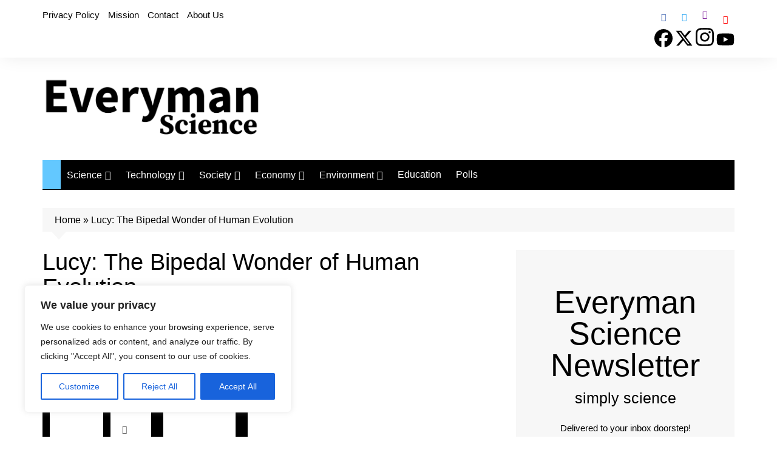

--- FILE ---
content_type: text/html; charset=UTF-8
request_url: https://www.everymansci.com/environment/lucy-the-bipedal-wonder-of-human-evolution/
body_size: 40889
content:
<!doctype html>
<html lang="en-US">
<head>
<meta charset="UTF-8">
<meta name="viewport" content="width=device-width, initial-scale=1">
<link rel="profile" href="https://gmpg.org/xfn/11">
<meta name='robots' content='index, follow, max-image-preview:large, max-snippet:-1, max-video-preview:-1' />
<!-- Google Tag Manager for WordPress by gtm4wp.com -->
<script data-cfasync="false" data-pagespeed-no-defer>
var gtm4wp_datalayer_name = "dataLayer";
var dataLayer = dataLayer || [];
</script>
<!-- End Google Tag Manager for WordPress by gtm4wp.com --><meta property="og:title" content="Lucy: The Bipedal Wonder of Human Evolution"/>
<meta property="og:description" content="In 1974, archeology experienced a significant breakthrough with the discovery of Lucy in Ethiopia. Lucy is a fossil of a young female Australopithecus afarensis"/>
<meta property="og:image" content="https://www.everymansci.com/wp-content/uploads/2023/06/My-project-2023-06-14T143403.125.webp"/>
<meta property="og:image:width" content="1240" />
<meta property="og:image:height" content="698" />
<meta property="og:type" content="article"/>
<meta property="og:article:published_time" content="2023-06-20 20:11:24"/>
<meta property="og:article:modified_time" content="2025-12-03 09:25:57"/>
<meta property="og:article:tag" content="Ancient History"/>
<meta property="og:article:tag" content="Ancient Human Ancestor"/>
<meta property="og:article:tag" content="Archaeology"/>
<meta property="og:article:tag" content="Bipedalism"/>
<meta property="og:article:tag" content="Hominid Fossil"/>
<meta property="og:article:tag" content="Human Evolution"/>
<meta property="og:article:tag" content="Lucy"/>
<meta property="og:article:tag" content="Muscularity"/>
<meta property="og:article:tag" content="Scientific Discoveries"/>
<meta name="twitter:card" content="summary">
<meta name="twitter:title" content="Lucy: The Bipedal Wonder of Human Evolution"/>
<meta name="twitter:description" content="In 1974, archeology experienced a significant breakthrough with the discovery of Lucy in Ethiopia. Lucy is a fossil of a young female Australopithecus afarensis"/>
<meta name="twitter:image" content="https://www.everymansci.com/wp-content/uploads/2023/06/My-project-2023-06-14T143403.125.webp"/>
<meta name="author" content="Mohsin Rasheed"/>
<!-- This site is optimized with the Yoast SEO plugin v26.7 - https://yoast.com/wordpress/plugins/seo/ -->
<title>Lucy: The Bipedal Wonder of Human Evolution - Everyman Science</title>
<meta name="description" content="Discover the fascinating story of Lucy, an ancient hominid fossil, and how recent research reveals surprising insights." />
<link rel="canonical" href="https://www.everymansci.com/science/lucy-the-bipedal-wonder-of-human-evolution/" />
<meta property="og:url" content="https://www.everymansci.com/science/lucy-the-bipedal-wonder-of-human-evolution/" />
<meta property="og:site_name" content="Everyman Science" />
<meta property="article:publisher" content="https://www.facebook.com/everymansci/" />
<meta property="article:published_time" content="2023-06-20T20:11:24+00:00" />
<meta property="article:modified_time" content="2025-12-03T09:25:57+00:00" />
<meta property="og:image" content="https://www.everymansci.com/wp-content/uploads/2023/06/My-project-2023-06-14T143403.125.webp" />
<meta property="og:image:width" content="1240" />
<meta property="og:image:height" content="698" />
<meta property="og:image:type" content="image/webp" />
<meta name="author" content="Mohsin Rasheed" />
<meta name="twitter:creator" content="@m0hsinrasheed" />
<meta name="twitter:site" content="@everymansci" />
<meta name="twitter:label1" content="Written by" />
<meta name="twitter:data1" content="Mohsin Rasheed" />
<meta name="twitter:label2" content="Est. reading time" />
<meta name="twitter:data2" content="2 minutes" />
<script type="application/ld+json" class="yoast-schema-graph">{"@context":"https://schema.org","@graph":[{"@type":"Article","@id":"https://www.everymansci.com/science/lucy-the-bipedal-wonder-of-human-evolution/#article","isPartOf":{"@id":"https://www.everymansci.com/science/lucy-the-bipedal-wonder-of-human-evolution/"},"author":{"name":"Mohsin Rasheed","@id":"https://www.everymansci.com/#/schema/person/c7dcba218563e22588ccd81517e598d1"},"headline":"Lucy: The Bipedal Wonder of Human Evolution","datePublished":"2023-06-20T20:11:24+00:00","dateModified":"2025-12-03T09:25:57+00:00","mainEntityOfPage":{"@id":"https://www.everymansci.com/science/lucy-the-bipedal-wonder-of-human-evolution/"},"wordCount":374,"commentCount":0,"publisher":{"@id":"https://www.everymansci.com/#organization"},"image":{"@id":"https://www.everymansci.com/science/lucy-the-bipedal-wonder-of-human-evolution/#primaryimage"},"thumbnailUrl":"https://www.everymansci.com/wp-content/uploads/2023/06/My-project-2023-06-14T143403.125.webp","keywords":["Ancient History","Ancient Human Ancestor","Archaeology","Bipedalism","Hominid Fossil","Human Evolution","Lucy","Muscularity","Scientific Discoveries"],"articleSection":["Environment","Science"],"inLanguage":"en-US","potentialAction":[{"@type":"CommentAction","name":"Comment","target":["https://www.everymansci.com/science/lucy-the-bipedal-wonder-of-human-evolution/#respond"]}]},{"@type":"WebPage","@id":"https://www.everymansci.com/science/lucy-the-bipedal-wonder-of-human-evolution/","url":"https://www.everymansci.com/science/lucy-the-bipedal-wonder-of-human-evolution/","name":"Lucy: The Bipedal Wonder of Human Evolution - Everyman Science","isPartOf":{"@id":"https://www.everymansci.com/#website"},"primaryImageOfPage":{"@id":"https://www.everymansci.com/science/lucy-the-bipedal-wonder-of-human-evolution/#primaryimage"},"image":{"@id":"https://www.everymansci.com/science/lucy-the-bipedal-wonder-of-human-evolution/#primaryimage"},"thumbnailUrl":"https://www.everymansci.com/wp-content/uploads/2023/06/My-project-2023-06-14T143403.125.webp","datePublished":"2023-06-20T20:11:24+00:00","dateModified":"2025-12-03T09:25:57+00:00","description":"Discover the fascinating story of Lucy, an ancient hominid fossil, and how recent research reveals surprising insights.","breadcrumb":{"@id":"https://www.everymansci.com/science/lucy-the-bipedal-wonder-of-human-evolution/#breadcrumb"},"inLanguage":"en-US","potentialAction":[{"@type":"ReadAction","target":["https://www.everymansci.com/science/lucy-the-bipedal-wonder-of-human-evolution/"]}]},{"@type":"ImageObject","inLanguage":"en-US","@id":"https://www.everymansci.com/science/lucy-the-bipedal-wonder-of-human-evolution/#primaryimage","url":"https://www.everymansci.com/wp-content/uploads/2023/06/My-project-2023-06-14T143403.125.webp","contentUrl":"https://www.everymansci.com/wp-content/uploads/2023/06/My-project-2023-06-14T143403.125.webp","width":1240,"height":698,"caption":"The calves and thighs of the Australopithecus afarensis, depicted in the image by Dave Einsel/Getty Images, were significantly larger than those of modern humans, surpassing twice the size."},{"@type":"BreadcrumbList","@id":"https://www.everymansci.com/science/lucy-the-bipedal-wonder-of-human-evolution/#breadcrumb","itemListElement":[{"@type":"ListItem","position":1,"name":"Home","item":"https://www.everymansci.com/"},{"@type":"ListItem","position":2,"name":"Lucy: The Bipedal Wonder of Human Evolution"}]},{"@type":"WebSite","@id":"https://www.everymansci.com/#website","url":"https://www.everymansci.com/","name":"Everyman Science","description":"because science is no rocket science","publisher":{"@id":"https://www.everymansci.com/#organization"},"potentialAction":[{"@type":"SearchAction","target":{"@type":"EntryPoint","urlTemplate":"https://www.everymansci.com/?s={search_term_string}"},"query-input":{"@type":"PropertyValueSpecification","valueRequired":true,"valueName":"search_term_string"}}],"inLanguage":"en-US"},{"@type":"Organization","@id":"https://www.everymansci.com/#organization","name":"Everyman Science","alternateName":"Everymansci","url":"https://www.everymansci.com/","logo":{"@type":"ImageObject","inLanguage":"en-US","@id":"https://www.everymansci.com/#/schema/logo/image/","url":"https://www.everymansci.com/wp-content/uploads/2023/03/everymansci.jpg","contentUrl":"https://www.everymansci.com/wp-content/uploads/2023/03/everymansci.jpg","width":1071,"height":1071,"caption":"Everyman Science"},"image":{"@id":"https://www.everymansci.com/#/schema/logo/image/"},"sameAs":["https://www.facebook.com/everymansci/","https://x.com/everymansci"]},{"@type":"Person","@id":"https://www.everymansci.com/#/schema/person/c7dcba218563e22588ccd81517e598d1","name":"Mohsin Rasheed","image":{"@type":"ImageObject","inLanguage":"en-US","@id":"https://www.everymansci.com/#/schema/person/image/","url":"https://secure.gravatar.com/avatar/ac78323c56852c87bf3acdd81386b895053467e650fc2030de911966dd8f06ce?s=96&d=retro&r=g","contentUrl":"https://secure.gravatar.com/avatar/ac78323c56852c87bf3acdd81386b895053467e650fc2030de911966dd8f06ce?s=96&d=retro&r=g","caption":"Mohsin Rasheed"},"sameAs":["https://x.com/m0hsinrasheed"],"url":"https://www.everymansci.com/author/mohsin/"}]}</script>
<!-- / Yoast SEO plugin. -->
<link rel="alternate" type="application/rss+xml" title="Everyman Science &raquo; Feed" href="https://www.everymansci.com/feed/" />
<link rel="alternate" type="application/rss+xml" title="Everyman Science &raquo; Comments Feed" href="https://www.everymansci.com/comments/feed/" />
<link rel="alternate" type="application/rss+xml" title="Everyman Science &raquo; Lucy: The Bipedal Wonder of Human Evolution Comments Feed" href="https://www.everymansci.com/environment/lucy-the-bipedal-wonder-of-human-evolution/feed/" />
<link rel="alternate" title="oEmbed (JSON)" type="application/json+oembed" href="https://www.everymansci.com/wp-json/oembed/1.0/embed?url=https%3A%2F%2Fwww.everymansci.com%2Fenvironment%2Flucy-the-bipedal-wonder-of-human-evolution%2F" />
<link rel="alternate" title="oEmbed (XML)" type="text/xml+oembed" href="https://www.everymansci.com/wp-json/oembed/1.0/embed?url=https%3A%2F%2Fwww.everymansci.com%2Fenvironment%2Flucy-the-bipedal-wonder-of-human-evolution%2F&#038;format=xml" />
<style id='wp-img-auto-sizes-contain-inline-css' type='text/css'>
img:is([sizes=auto i],[sizes^="auto," i]){contain-intrinsic-size:3000px 1500px}
/*# sourceURL=wp-img-auto-sizes-contain-inline-css */
</style>
<style id='wp-emoji-styles-inline-css' type='text/css'>
img.wp-smiley, img.emoji {
display: inline !important;
border: none !important;
box-shadow: none !important;
height: 1em !important;
width: 1em !important;
margin: 0 0.07em !important;
vertical-align: -0.1em !important;
background: none !important;
padding: 0 !important;
}
/*# sourceURL=wp-emoji-styles-inline-css */
</style>
<style id='wp-block-library-inline-css' type='text/css'>
:root{--wp-block-synced-color:#7a00df;--wp-block-synced-color--rgb:122,0,223;--wp-bound-block-color:var(--wp-block-synced-color);--wp-editor-canvas-background:#ddd;--wp-admin-theme-color:#007cba;--wp-admin-theme-color--rgb:0,124,186;--wp-admin-theme-color-darker-10:#006ba1;--wp-admin-theme-color-darker-10--rgb:0,107,160.5;--wp-admin-theme-color-darker-20:#005a87;--wp-admin-theme-color-darker-20--rgb:0,90,135;--wp-admin-border-width-focus:2px}@media (min-resolution:192dpi){:root{--wp-admin-border-width-focus:1.5px}}.wp-element-button{cursor:pointer}:root .has-very-light-gray-background-color{background-color:#eee}:root .has-very-dark-gray-background-color{background-color:#313131}:root .has-very-light-gray-color{color:#eee}:root .has-very-dark-gray-color{color:#313131}:root .has-vivid-green-cyan-to-vivid-cyan-blue-gradient-background{background:linear-gradient(135deg,#00d084,#0693e3)}:root .has-purple-crush-gradient-background{background:linear-gradient(135deg,#34e2e4,#4721fb 50%,#ab1dfe)}:root .has-hazy-dawn-gradient-background{background:linear-gradient(135deg,#faaca8,#dad0ec)}:root .has-subdued-olive-gradient-background{background:linear-gradient(135deg,#fafae1,#67a671)}:root .has-atomic-cream-gradient-background{background:linear-gradient(135deg,#fdd79a,#004a59)}:root .has-nightshade-gradient-background{background:linear-gradient(135deg,#330968,#31cdcf)}:root .has-midnight-gradient-background{background:linear-gradient(135deg,#020381,#2874fc)}:root{--wp--preset--font-size--normal:16px;--wp--preset--font-size--huge:42px}.has-regular-font-size{font-size:1em}.has-larger-font-size{font-size:2.625em}.has-normal-font-size{font-size:var(--wp--preset--font-size--normal)}.has-huge-font-size{font-size:var(--wp--preset--font-size--huge)}.has-text-align-center{text-align:center}.has-text-align-left{text-align:left}.has-text-align-right{text-align:right}.has-fit-text{white-space:nowrap!important}#end-resizable-editor-section{display:none}.aligncenter{clear:both}.items-justified-left{justify-content:flex-start}.items-justified-center{justify-content:center}.items-justified-right{justify-content:flex-end}.items-justified-space-between{justify-content:space-between}.screen-reader-text{border:0;clip-path:inset(50%);height:1px;margin:-1px;overflow:hidden;padding:0;position:absolute;width:1px;word-wrap:normal!important}.screen-reader-text:focus{background-color:#ddd;clip-path:none;color:#444;display:block;font-size:1em;height:auto;left:5px;line-height:normal;padding:15px 23px 14px;text-decoration:none;top:5px;width:auto;z-index:100000}html :where(.has-border-color){border-style:solid}html :where([style*=border-top-color]){border-top-style:solid}html :where([style*=border-right-color]){border-right-style:solid}html :where([style*=border-bottom-color]){border-bottom-style:solid}html :where([style*=border-left-color]){border-left-style:solid}html :where([style*=border-width]){border-style:solid}html :where([style*=border-top-width]){border-top-style:solid}html :where([style*=border-right-width]){border-right-style:solid}html :where([style*=border-bottom-width]){border-bottom-style:solid}html :where([style*=border-left-width]){border-left-style:solid}html :where(img[class*=wp-image-]){height:auto;max-width:100%}:where(figure){margin:0 0 1em}html :where(.is-position-sticky){--wp-admin--admin-bar--position-offset:var(--wp-admin--admin-bar--height,0px)}@media screen and (max-width:600px){html :where(.is-position-sticky){--wp-admin--admin-bar--position-offset:0px}}
/*# sourceURL=wp-block-library-inline-css */
</style><style id='wp-block-archives-inline-css' type='text/css'>
.wp-block-archives{box-sizing:border-box}.wp-block-archives-dropdown label{display:block}
/*# sourceURL=https://www.everymansci.com/wp-includes/blocks/archives/style.min.css */
</style>
<style id='wp-block-categories-inline-css' type='text/css'>
.wp-block-categories{box-sizing:border-box}.wp-block-categories.alignleft{margin-right:2em}.wp-block-categories.alignright{margin-left:2em}.wp-block-categories.wp-block-categories-dropdown.aligncenter{text-align:center}.wp-block-categories .wp-block-categories__label{display:block;width:100%}
/*# sourceURL=https://www.everymansci.com/wp-includes/blocks/categories/style.min.css */
</style>
<style id='wp-block-heading-inline-css' type='text/css'>
h1:where(.wp-block-heading).has-background,h2:where(.wp-block-heading).has-background,h3:where(.wp-block-heading).has-background,h4:where(.wp-block-heading).has-background,h5:where(.wp-block-heading).has-background,h6:where(.wp-block-heading).has-background{padding:1.25em 2.375em}h1.has-text-align-left[style*=writing-mode]:where([style*=vertical-lr]),h1.has-text-align-right[style*=writing-mode]:where([style*=vertical-rl]),h2.has-text-align-left[style*=writing-mode]:where([style*=vertical-lr]),h2.has-text-align-right[style*=writing-mode]:where([style*=vertical-rl]),h3.has-text-align-left[style*=writing-mode]:where([style*=vertical-lr]),h3.has-text-align-right[style*=writing-mode]:where([style*=vertical-rl]),h4.has-text-align-left[style*=writing-mode]:where([style*=vertical-lr]),h4.has-text-align-right[style*=writing-mode]:where([style*=vertical-rl]),h5.has-text-align-left[style*=writing-mode]:where([style*=vertical-lr]),h5.has-text-align-right[style*=writing-mode]:where([style*=vertical-rl]),h6.has-text-align-left[style*=writing-mode]:where([style*=vertical-lr]),h6.has-text-align-right[style*=writing-mode]:where([style*=vertical-rl]){rotate:180deg}
/*# sourceURL=https://www.everymansci.com/wp-includes/blocks/heading/style.min.css */
</style>
<style id='wp-block-latest-comments-inline-css' type='text/css'>
ol.wp-block-latest-comments{box-sizing:border-box;margin-left:0}:where(.wp-block-latest-comments:not([style*=line-height] .wp-block-latest-comments__comment)){line-height:1.1}:where(.wp-block-latest-comments:not([style*=line-height] .wp-block-latest-comments__comment-excerpt p)){line-height:1.8}.has-dates :where(.wp-block-latest-comments:not([style*=line-height])),.has-excerpts :where(.wp-block-latest-comments:not([style*=line-height])){line-height:1.5}.wp-block-latest-comments .wp-block-latest-comments{padding-left:0}.wp-block-latest-comments__comment{list-style:none;margin-bottom:1em}.has-avatars .wp-block-latest-comments__comment{list-style:none;min-height:2.25em}.has-avatars .wp-block-latest-comments__comment .wp-block-latest-comments__comment-excerpt,.has-avatars .wp-block-latest-comments__comment .wp-block-latest-comments__comment-meta{margin-left:3.25em}.wp-block-latest-comments__comment-excerpt p{font-size:.875em;margin:.36em 0 1.4em}.wp-block-latest-comments__comment-date{display:block;font-size:.75em}.wp-block-latest-comments .avatar,.wp-block-latest-comments__comment-avatar{border-radius:1.5em;display:block;float:left;height:2.5em;margin-right:.75em;width:2.5em}.wp-block-latest-comments[class*=-font-size] a,.wp-block-latest-comments[style*=font-size] a{font-size:inherit}
/*# sourceURL=https://www.everymansci.com/wp-includes/blocks/latest-comments/style.min.css */
</style>
<style id='wp-block-latest-posts-inline-css' type='text/css'>
.wp-block-latest-posts{box-sizing:border-box}.wp-block-latest-posts.alignleft{margin-right:2em}.wp-block-latest-posts.alignright{margin-left:2em}.wp-block-latest-posts.wp-block-latest-posts__list{list-style:none}.wp-block-latest-posts.wp-block-latest-posts__list li{clear:both;overflow-wrap:break-word}.wp-block-latest-posts.is-grid{display:flex;flex-wrap:wrap}.wp-block-latest-posts.is-grid li{margin:0 1.25em 1.25em 0;width:100%}@media (min-width:600px){.wp-block-latest-posts.columns-2 li{width:calc(50% - .625em)}.wp-block-latest-posts.columns-2 li:nth-child(2n){margin-right:0}.wp-block-latest-posts.columns-3 li{width:calc(33.33333% - .83333em)}.wp-block-latest-posts.columns-3 li:nth-child(3n){margin-right:0}.wp-block-latest-posts.columns-4 li{width:calc(25% - .9375em)}.wp-block-latest-posts.columns-4 li:nth-child(4n){margin-right:0}.wp-block-latest-posts.columns-5 li{width:calc(20% - 1em)}.wp-block-latest-posts.columns-5 li:nth-child(5n){margin-right:0}.wp-block-latest-posts.columns-6 li{width:calc(16.66667% - 1.04167em)}.wp-block-latest-posts.columns-6 li:nth-child(6n){margin-right:0}}:root :where(.wp-block-latest-posts.is-grid){padding:0}:root :where(.wp-block-latest-posts.wp-block-latest-posts__list){padding-left:0}.wp-block-latest-posts__post-author,.wp-block-latest-posts__post-date{display:block;font-size:.8125em}.wp-block-latest-posts__post-excerpt,.wp-block-latest-posts__post-full-content{margin-bottom:1em;margin-top:.5em}.wp-block-latest-posts__featured-image a{display:inline-block}.wp-block-latest-posts__featured-image img{height:auto;max-width:100%;width:auto}.wp-block-latest-posts__featured-image.alignleft{float:left;margin-right:1em}.wp-block-latest-posts__featured-image.alignright{float:right;margin-left:1em}.wp-block-latest-posts__featured-image.aligncenter{margin-bottom:1em;text-align:center}
/*# sourceURL=https://www.everymansci.com/wp-includes/blocks/latest-posts/style.min.css */
</style>
<style id='wp-block-search-inline-css' type='text/css'>
.wp-block-search__button{margin-left:10px;word-break:normal}.wp-block-search__button.has-icon{line-height:0}.wp-block-search__button svg{height:1.25em;min-height:24px;min-width:24px;width:1.25em;fill:currentColor;vertical-align:text-bottom}:where(.wp-block-search__button){border:1px solid #ccc;padding:6px 10px}.wp-block-search__inside-wrapper{display:flex;flex:auto;flex-wrap:nowrap;max-width:100%}.wp-block-search__label{width:100%}.wp-block-search.wp-block-search__button-only .wp-block-search__button{box-sizing:border-box;display:flex;flex-shrink:0;justify-content:center;margin-left:0;max-width:100%}.wp-block-search.wp-block-search__button-only .wp-block-search__inside-wrapper{min-width:0!important;transition-property:width}.wp-block-search.wp-block-search__button-only .wp-block-search__input{flex-basis:100%;transition-duration:.3s}.wp-block-search.wp-block-search__button-only.wp-block-search__searchfield-hidden,.wp-block-search.wp-block-search__button-only.wp-block-search__searchfield-hidden .wp-block-search__inside-wrapper{overflow:hidden}.wp-block-search.wp-block-search__button-only.wp-block-search__searchfield-hidden .wp-block-search__input{border-left-width:0!important;border-right-width:0!important;flex-basis:0;flex-grow:0;margin:0;min-width:0!important;padding-left:0!important;padding-right:0!important;width:0!important}:where(.wp-block-search__input){appearance:none;border:1px solid #949494;flex-grow:1;font-family:inherit;font-size:inherit;font-style:inherit;font-weight:inherit;letter-spacing:inherit;line-height:inherit;margin-left:0;margin-right:0;min-width:3rem;padding:8px;text-decoration:unset!important;text-transform:inherit}:where(.wp-block-search__button-inside .wp-block-search__inside-wrapper){background-color:#fff;border:1px solid #949494;box-sizing:border-box;padding:4px}:where(.wp-block-search__button-inside .wp-block-search__inside-wrapper) .wp-block-search__input{border:none;border-radius:0;padding:0 4px}:where(.wp-block-search__button-inside .wp-block-search__inside-wrapper) .wp-block-search__input:focus{outline:none}:where(.wp-block-search__button-inside .wp-block-search__inside-wrapper) :where(.wp-block-search__button){padding:4px 8px}.wp-block-search.aligncenter .wp-block-search__inside-wrapper{margin:auto}.wp-block[data-align=right] .wp-block-search.wp-block-search__button-only .wp-block-search__inside-wrapper{float:right}
/*# sourceURL=https://www.everymansci.com/wp-includes/blocks/search/style.min.css */
</style>
<style id='wp-block-search-theme-inline-css' type='text/css'>
.wp-block-search .wp-block-search__label{font-weight:700}.wp-block-search__button{border:1px solid #ccc;padding:.375em .625em}
/*# sourceURL=https://www.everymansci.com/wp-includes/blocks/search/theme.min.css */
</style>
<style id='wp-block-group-inline-css' type='text/css'>
.wp-block-group{box-sizing:border-box}:where(.wp-block-group.wp-block-group-is-layout-constrained){position:relative}
/*# sourceURL=https://www.everymansci.com/wp-includes/blocks/group/style.min.css */
</style>
<style id='wp-block-group-theme-inline-css' type='text/css'>
:where(.wp-block-group.has-background){padding:1.25em 2.375em}
/*# sourceURL=https://www.everymansci.com/wp-includes/blocks/group/theme.min.css */
</style>
<style id='wp-block-paragraph-inline-css' type='text/css'>
.is-small-text{font-size:.875em}.is-regular-text{font-size:1em}.is-large-text{font-size:2.25em}.is-larger-text{font-size:3em}.has-drop-cap:not(:focus):first-letter{float:left;font-size:8.4em;font-style:normal;font-weight:100;line-height:.68;margin:.05em .1em 0 0;text-transform:uppercase}body.rtl .has-drop-cap:not(:focus):first-letter{float:none;margin-left:.1em}p.has-drop-cap.has-background{overflow:hidden}:root :where(p.has-background){padding:1.25em 2.375em}:where(p.has-text-color:not(.has-link-color)) a{color:inherit}p.has-text-align-left[style*="writing-mode:vertical-lr"],p.has-text-align-right[style*="writing-mode:vertical-rl"]{rotate:180deg}
/*# sourceURL=https://www.everymansci.com/wp-includes/blocks/paragraph/style.min.css */
</style>
<style id='global-styles-inline-css' type='text/css'>
:root{--wp--preset--aspect-ratio--square: 1;--wp--preset--aspect-ratio--4-3: 4/3;--wp--preset--aspect-ratio--3-4: 3/4;--wp--preset--aspect-ratio--3-2: 3/2;--wp--preset--aspect-ratio--2-3: 2/3;--wp--preset--aspect-ratio--16-9: 16/9;--wp--preset--aspect-ratio--9-16: 9/16;--wp--preset--color--black: #000000;--wp--preset--color--cyan-bluish-gray: #abb8c3;--wp--preset--color--white: #ffffff;--wp--preset--color--pale-pink: #f78da7;--wp--preset--color--vivid-red: #cf2e2e;--wp--preset--color--luminous-vivid-orange: #ff6900;--wp--preset--color--luminous-vivid-amber: #fcb900;--wp--preset--color--light-green-cyan: #7bdcb5;--wp--preset--color--vivid-green-cyan: #00d084;--wp--preset--color--pale-cyan-blue: #8ed1fc;--wp--preset--color--vivid-cyan-blue: #0693e3;--wp--preset--color--vivid-purple: #9b51e0;--wp--preset--gradient--vivid-cyan-blue-to-vivid-purple: linear-gradient(135deg,rgb(6,147,227) 0%,rgb(155,81,224) 100%);--wp--preset--gradient--light-green-cyan-to-vivid-green-cyan: linear-gradient(135deg,rgb(122,220,180) 0%,rgb(0,208,130) 100%);--wp--preset--gradient--luminous-vivid-amber-to-luminous-vivid-orange: linear-gradient(135deg,rgb(252,185,0) 0%,rgb(255,105,0) 100%);--wp--preset--gradient--luminous-vivid-orange-to-vivid-red: linear-gradient(135deg,rgb(255,105,0) 0%,rgb(207,46,46) 100%);--wp--preset--gradient--very-light-gray-to-cyan-bluish-gray: linear-gradient(135deg,rgb(238,238,238) 0%,rgb(169,184,195) 100%);--wp--preset--gradient--cool-to-warm-spectrum: linear-gradient(135deg,rgb(74,234,220) 0%,rgb(151,120,209) 20%,rgb(207,42,186) 40%,rgb(238,44,130) 60%,rgb(251,105,98) 80%,rgb(254,248,76) 100%);--wp--preset--gradient--blush-light-purple: linear-gradient(135deg,rgb(255,206,236) 0%,rgb(152,150,240) 100%);--wp--preset--gradient--blush-bordeaux: linear-gradient(135deg,rgb(254,205,165) 0%,rgb(254,45,45) 50%,rgb(107,0,62) 100%);--wp--preset--gradient--luminous-dusk: linear-gradient(135deg,rgb(255,203,112) 0%,rgb(199,81,192) 50%,rgb(65,88,208) 100%);--wp--preset--gradient--pale-ocean: linear-gradient(135deg,rgb(255,245,203) 0%,rgb(182,227,212) 50%,rgb(51,167,181) 100%);--wp--preset--gradient--electric-grass: linear-gradient(135deg,rgb(202,248,128) 0%,rgb(113,206,126) 100%);--wp--preset--gradient--midnight: linear-gradient(135deg,rgb(2,3,129) 0%,rgb(40,116,252) 100%);--wp--preset--font-size--small: 16px;--wp--preset--font-size--medium: 28px;--wp--preset--font-size--large: 32px;--wp--preset--font-size--x-large: 42px;--wp--preset--font-size--larger: 38px;--wp--preset--spacing--20: 0.44rem;--wp--preset--spacing--30: 0.67rem;--wp--preset--spacing--40: 1rem;--wp--preset--spacing--50: 1.5rem;--wp--preset--spacing--60: 2.25rem;--wp--preset--spacing--70: 3.38rem;--wp--preset--spacing--80: 5.06rem;--wp--preset--shadow--natural: 6px 6px 9px rgba(0, 0, 0, 0.2);--wp--preset--shadow--deep: 12px 12px 50px rgba(0, 0, 0, 0.4);--wp--preset--shadow--sharp: 6px 6px 0px rgba(0, 0, 0, 0.2);--wp--preset--shadow--outlined: 6px 6px 0px -3px rgb(255, 255, 255), 6px 6px rgb(0, 0, 0);--wp--preset--shadow--crisp: 6px 6px 0px rgb(0, 0, 0);}:where(.is-layout-flex){gap: 0.5em;}:where(.is-layout-grid){gap: 0.5em;}body .is-layout-flex{display: flex;}.is-layout-flex{flex-wrap: wrap;align-items: center;}.is-layout-flex > :is(*, div){margin: 0;}body .is-layout-grid{display: grid;}.is-layout-grid > :is(*, div){margin: 0;}:where(.wp-block-columns.is-layout-flex){gap: 2em;}:where(.wp-block-columns.is-layout-grid){gap: 2em;}:where(.wp-block-post-template.is-layout-flex){gap: 1.25em;}:where(.wp-block-post-template.is-layout-grid){gap: 1.25em;}.has-black-color{color: var(--wp--preset--color--black) !important;}.has-cyan-bluish-gray-color{color: var(--wp--preset--color--cyan-bluish-gray) !important;}.has-white-color{color: var(--wp--preset--color--white) !important;}.has-pale-pink-color{color: var(--wp--preset--color--pale-pink) !important;}.has-vivid-red-color{color: var(--wp--preset--color--vivid-red) !important;}.has-luminous-vivid-orange-color{color: var(--wp--preset--color--luminous-vivid-orange) !important;}.has-luminous-vivid-amber-color{color: var(--wp--preset--color--luminous-vivid-amber) !important;}.has-light-green-cyan-color{color: var(--wp--preset--color--light-green-cyan) !important;}.has-vivid-green-cyan-color{color: var(--wp--preset--color--vivid-green-cyan) !important;}.has-pale-cyan-blue-color{color: var(--wp--preset--color--pale-cyan-blue) !important;}.has-vivid-cyan-blue-color{color: var(--wp--preset--color--vivid-cyan-blue) !important;}.has-vivid-purple-color{color: var(--wp--preset--color--vivid-purple) !important;}.has-black-background-color{background-color: var(--wp--preset--color--black) !important;}.has-cyan-bluish-gray-background-color{background-color: var(--wp--preset--color--cyan-bluish-gray) !important;}.has-white-background-color{background-color: var(--wp--preset--color--white) !important;}.has-pale-pink-background-color{background-color: var(--wp--preset--color--pale-pink) !important;}.has-vivid-red-background-color{background-color: var(--wp--preset--color--vivid-red) !important;}.has-luminous-vivid-orange-background-color{background-color: var(--wp--preset--color--luminous-vivid-orange) !important;}.has-luminous-vivid-amber-background-color{background-color: var(--wp--preset--color--luminous-vivid-amber) !important;}.has-light-green-cyan-background-color{background-color: var(--wp--preset--color--light-green-cyan) !important;}.has-vivid-green-cyan-background-color{background-color: var(--wp--preset--color--vivid-green-cyan) !important;}.has-pale-cyan-blue-background-color{background-color: var(--wp--preset--color--pale-cyan-blue) !important;}.has-vivid-cyan-blue-background-color{background-color: var(--wp--preset--color--vivid-cyan-blue) !important;}.has-vivid-purple-background-color{background-color: var(--wp--preset--color--vivid-purple) !important;}.has-black-border-color{border-color: var(--wp--preset--color--black) !important;}.has-cyan-bluish-gray-border-color{border-color: var(--wp--preset--color--cyan-bluish-gray) !important;}.has-white-border-color{border-color: var(--wp--preset--color--white) !important;}.has-pale-pink-border-color{border-color: var(--wp--preset--color--pale-pink) !important;}.has-vivid-red-border-color{border-color: var(--wp--preset--color--vivid-red) !important;}.has-luminous-vivid-orange-border-color{border-color: var(--wp--preset--color--luminous-vivid-orange) !important;}.has-luminous-vivid-amber-border-color{border-color: var(--wp--preset--color--luminous-vivid-amber) !important;}.has-light-green-cyan-border-color{border-color: var(--wp--preset--color--light-green-cyan) !important;}.has-vivid-green-cyan-border-color{border-color: var(--wp--preset--color--vivid-green-cyan) !important;}.has-pale-cyan-blue-border-color{border-color: var(--wp--preset--color--pale-cyan-blue) !important;}.has-vivid-cyan-blue-border-color{border-color: var(--wp--preset--color--vivid-cyan-blue) !important;}.has-vivid-purple-border-color{border-color: var(--wp--preset--color--vivid-purple) !important;}.has-vivid-cyan-blue-to-vivid-purple-gradient-background{background: var(--wp--preset--gradient--vivid-cyan-blue-to-vivid-purple) !important;}.has-light-green-cyan-to-vivid-green-cyan-gradient-background{background: var(--wp--preset--gradient--light-green-cyan-to-vivid-green-cyan) !important;}.has-luminous-vivid-amber-to-luminous-vivid-orange-gradient-background{background: var(--wp--preset--gradient--luminous-vivid-amber-to-luminous-vivid-orange) !important;}.has-luminous-vivid-orange-to-vivid-red-gradient-background{background: var(--wp--preset--gradient--luminous-vivid-orange-to-vivid-red) !important;}.has-very-light-gray-to-cyan-bluish-gray-gradient-background{background: var(--wp--preset--gradient--very-light-gray-to-cyan-bluish-gray) !important;}.has-cool-to-warm-spectrum-gradient-background{background: var(--wp--preset--gradient--cool-to-warm-spectrum) !important;}.has-blush-light-purple-gradient-background{background: var(--wp--preset--gradient--blush-light-purple) !important;}.has-blush-bordeaux-gradient-background{background: var(--wp--preset--gradient--blush-bordeaux) !important;}.has-luminous-dusk-gradient-background{background: var(--wp--preset--gradient--luminous-dusk) !important;}.has-pale-ocean-gradient-background{background: var(--wp--preset--gradient--pale-ocean) !important;}.has-electric-grass-gradient-background{background: var(--wp--preset--gradient--electric-grass) !important;}.has-midnight-gradient-background{background: var(--wp--preset--gradient--midnight) !important;}.has-small-font-size{font-size: var(--wp--preset--font-size--small) !important;}.has-medium-font-size{font-size: var(--wp--preset--font-size--medium) !important;}.has-large-font-size{font-size: var(--wp--preset--font-size--large) !important;}.has-x-large-font-size{font-size: var(--wp--preset--font-size--x-large) !important;}
/*# sourceURL=global-styles-inline-css */
</style>
<style id='classic-theme-styles-inline-css' type='text/css'>
/*! This file is auto-generated */
.wp-block-button__link{color:#fff;background-color:#32373c;border-radius:9999px;box-shadow:none;text-decoration:none;padding:calc(.667em + 2px) calc(1.333em + 2px);font-size:1.125em}.wp-block-file__button{background:#32373c;color:#fff;text-decoration:none}
/*# sourceURL=/wp-includes/css/classic-themes.min.css */
</style>
<style id='dominant-color-styles-inline-css' type='text/css'>
img[data-dominant-color]:not(.has-transparency) { background-color: var(--dominant-color); }
/*# sourceURL=dominant-color-styles-inline-css */
</style>
<!-- <link rel='stylesheet' id='SFSImainCss-css' href='https://www.everymansci.com/wp-content/plugins/ultimate-social-media-icons/css/sfsi-style.css?ver=2.9.5' type='text/css' media='all' /> -->
<!-- <link rel='stylesheet' id='wp-polls-css' href='https://www.everymansci.com/wp-content/plugins/wp-polls/polls-css.css?ver=2.77.3' type='text/css' media='all' /> -->
<link rel="stylesheet" type="text/css" href="//www.everymansci.com/wp-content/cache/wpfc-minified/98i0b1pt/403zw.css" media="all"/>
<style id='wp-polls-inline-css' type='text/css'>
.wp-polls .pollbar {
margin: 1px;
font-size: 8px;
line-height: 10px;
height: 10px;
background: #d8e1eb;
border: 1px solid #c8c8c8;
}
/*# sourceURL=wp-polls-inline-css */
</style>
<!-- <link rel='stylesheet' id='amazon-auto-links-_common-css' href='https://www.everymansci.com/wp-content/plugins/amazon-auto-links/template/_common/style.min.css?ver=5.4.3' type='text/css' media='all' /> -->
<!-- <link rel='stylesheet' id='amazon-auto-links-list-css' href='https://www.everymansci.com/wp-content/plugins/amazon-auto-links/template/list/style.min.css?ver=1.4.1' type='text/css' media='all' /> -->
<!-- <link rel='stylesheet' id='cream-magazine-style-css' href='https://www.everymansci.com/wp-content/themes/cream-magazine/style.css?ver=2.1.10' type='text/css' media='all' /> -->
<!-- <link rel='stylesheet' id='cream-magazine-main-css' href='https://www.everymansci.com/wp-content/themes/cream-magazine/assets/dist/css/main.css?ver=2.1.10' type='text/css' media='all' /> -->
<!-- <link rel='stylesheet' id='dashicons-css' href='https://www.everymansci.com/wp-includes/css/dashicons.min.css?ver=6.9' type='text/css' media='all' /> -->
<!-- <link rel='stylesheet' id='wp-pointer-css' href='https://www.everymansci.com/wp-includes/css/wp-pointer.min.css?ver=6.9' type='text/css' media='all' /> -->
<link rel="stylesheet" type="text/css" href="//www.everymansci.com/wp-content/cache/wpfc-minified/lphivj95/2fcuh.css" media="all"/>
<script src='//www.everymansci.com/wp-content/cache/wpfc-minified/dewd5eer/5ufek.js' type="text/javascript"></script>
<!-- <script type="text/javascript" src="https://www.everymansci.com/wp-includes/js/jquery/jquery.min.js?ver=3.7.1" id="jquery-core-js"></script> -->
<!-- <script type="text/javascript" src="https://www.everymansci.com/wp-includes/js/jquery/jquery-migrate.min.js?ver=3.4.1" id="jquery-migrate-js"></script> -->
<script type="text/javascript" id="cookie-law-info-js-extra">
/* <![CDATA[ */
var _ckyConfig = {"_ipData":[],"_assetsURL":"https://www.everymansci.com/wp-content/plugins/cookie-law-info/lite/frontend/images/","_publicURL":"https://www.everymansci.com","_expiry":"365","_categories":[{"name":"Necessary","slug":"necessary","isNecessary":true,"ccpaDoNotSell":true,"cookies":[{"cookieID":"wp_consent_preferences","domain":"www.everymansci.com","provider":""}],"active":true,"defaultConsent":{"gdpr":true,"ccpa":true}},{"name":"Functional","slug":"functional","isNecessary":false,"ccpaDoNotSell":true,"cookies":[],"active":true,"defaultConsent":{"gdpr":false,"ccpa":false}},{"name":"Analytics","slug":"analytics","isNecessary":false,"ccpaDoNotSell":true,"cookies":[{"cookieID":"_ga","domain":".everymansci.com","provider":""},{"cookieID":"_ga_*","domain":".everymansci.com","provider":""}],"active":true,"defaultConsent":{"gdpr":false,"ccpa":false}},{"name":"Performance","slug":"performance","isNecessary":false,"ccpaDoNotSell":true,"cookies":[],"active":true,"defaultConsent":{"gdpr":false,"ccpa":false}},{"name":"Advertisement","slug":"advertisement","isNecessary":false,"ccpaDoNotSell":true,"cookies":[{"cookieID":"YSC","domain":".youtube.com","provider":""}],"active":true,"defaultConsent":{"gdpr":false,"ccpa":false}}],"_activeLaw":"gdpr","_rootDomain":"","_block":"1","_showBanner":"1","_bannerConfig":{"settings":{"type":"box","preferenceCenterType":"popup","position":"bottom-left","applicableLaw":"gdpr"},"behaviours":{"reloadBannerOnAccept":false,"loadAnalyticsByDefault":false,"animations":{"onLoad":"animate","onHide":"sticky"}},"config":{"revisitConsent":{"status":true,"tag":"revisit-consent","position":"bottom-left","meta":{"url":"#"},"styles":{"background-color":"#0056A7"},"elements":{"title":{"type":"text","tag":"revisit-consent-title","status":true,"styles":{"color":"#0056a7"}}}},"preferenceCenter":{"toggle":{"status":true,"tag":"detail-category-toggle","type":"toggle","states":{"active":{"styles":{"background-color":"#1863DC"}},"inactive":{"styles":{"background-color":"#D0D5D2"}}}}},"categoryPreview":{"status":false,"toggle":{"status":true,"tag":"detail-category-preview-toggle","type":"toggle","states":{"active":{"styles":{"background-color":"#1863DC"}},"inactive":{"styles":{"background-color":"#D0D5D2"}}}}},"videoPlaceholder":{"status":true,"styles":{"background-color":"#000000","border-color":"#000000","color":"#ffffff"}},"readMore":{"status":false,"tag":"readmore-button","type":"link","meta":{"noFollow":true,"newTab":true},"styles":{"color":"#1863DC","background-color":"transparent","border-color":"transparent"}},"auditTable":{"status":true},"optOption":{"status":true,"toggle":{"status":true,"tag":"optout-option-toggle","type":"toggle","states":{"active":{"styles":{"background-color":"#1863dc"}},"inactive":{"styles":{"background-color":"#FFFFFF"}}}}}}},"_version":"3.2.10","_logConsent":"1","_tags":[{"tag":"accept-button","styles":{"color":"#FFFFFF","background-color":"#1863DC","border-color":"#1863DC"}},{"tag":"reject-button","styles":{"color":"#1863DC","background-color":"transparent","border-color":"#1863DC"}},{"tag":"settings-button","styles":{"color":"#1863DC","background-color":"transparent","border-color":"#1863DC"}},{"tag":"readmore-button","styles":{"color":"#1863DC","background-color":"transparent","border-color":"transparent"}},{"tag":"donotsell-button","styles":{"color":"#1863DC","background-color":"transparent","border-color":"transparent"}},{"tag":"accept-button","styles":{"color":"#FFFFFF","background-color":"#1863DC","border-color":"#1863DC"}},{"tag":"revisit-consent","styles":{"background-color":"#0056A7"}}],"_shortCodes":[{"key":"cky_readmore","content":"\u003Ca href=\"#\" class=\"cky-policy\" aria-label=\"Cookie Policy\" target=\"_blank\" rel=\"noopener\" data-cky-tag=\"readmore-button\"\u003ECookie Policy\u003C/a\u003E","tag":"readmore-button","status":false,"attributes":{"rel":"nofollow","target":"_blank"}},{"key":"cky_show_desc","content":"\u003Cbutton class=\"cky-show-desc-btn\" data-cky-tag=\"show-desc-button\" aria-label=\"Show more\"\u003EShow more\u003C/button\u003E","tag":"show-desc-button","status":true,"attributes":[]},{"key":"cky_hide_desc","content":"\u003Cbutton class=\"cky-show-desc-btn\" data-cky-tag=\"hide-desc-button\" aria-label=\"Show less\"\u003EShow less\u003C/button\u003E","tag":"hide-desc-button","status":true,"attributes":[]},{"key":"cky_category_toggle_label","content":"[cky_{{status}}_category_label] [cky_preference_{{category_slug}}_title]","tag":"","status":true,"attributes":[]},{"key":"cky_enable_category_label","content":"Enable","tag":"","status":true,"attributes":[]},{"key":"cky_disable_category_label","content":"Disable","tag":"","status":true,"attributes":[]},{"key":"cky_video_placeholder","content":"\u003Cdiv class=\"video-placeholder-normal\" data-cky-tag=\"video-placeholder\" id=\"[UNIQUEID]\"\u003E\u003Cp class=\"video-placeholder-text-normal\" data-cky-tag=\"placeholder-title\"\u003EPlease accept cookies to access this content\u003C/p\u003E\u003C/div\u003E","tag":"","status":true,"attributes":[]},{"key":"cky_enable_optout_label","content":"Enable","tag":"","status":true,"attributes":[]},{"key":"cky_disable_optout_label","content":"Disable","tag":"","status":true,"attributes":[]},{"key":"cky_optout_toggle_label","content":"[cky_{{status}}_optout_label] [cky_optout_option_title]","tag":"","status":true,"attributes":[]},{"key":"cky_optout_option_title","content":"Do Not Sell or Share My Personal Information","tag":"","status":true,"attributes":[]},{"key":"cky_optout_close_label","content":"Close","tag":"","status":true,"attributes":[]}],"_rtl":"","_language":"en","_providersToBlock":[]};
var _ckyStyles = {"css":".cky-overlay{background: #000000; opacity: 0.4; position: fixed; top: 0; left: 0; width: 100%; height: 100%; z-index: 99999999;}.cky-hide{display: none;}.cky-btn-revisit-wrapper{display: flex; align-items: center; justify-content: center; background: #0056a7; width: 45px; height: 45px; border-radius: 50%; position: fixed; z-index: 999999; cursor: pointer;}.cky-revisit-bottom-left{bottom: 15px; left: 15px;}.cky-revisit-bottom-right{bottom: 15px; right: 15px;}.cky-btn-revisit-wrapper .cky-btn-revisit{display: flex; align-items: center; justify-content: center; background: none; border: none; cursor: pointer; position: relative; margin: 0; padding: 0;}.cky-btn-revisit-wrapper .cky-btn-revisit img{max-width: fit-content; margin: 0; height: 30px; width: 30px;}.cky-revisit-bottom-left:hover::before{content: attr(data-tooltip); position: absolute; background: #4e4b66; color: #ffffff; left: calc(100% + 7px); font-size: 12px; line-height: 16px; width: max-content; padding: 4px 8px; border-radius: 4px;}.cky-revisit-bottom-left:hover::after{position: absolute; content: \"\"; border: 5px solid transparent; left: calc(100% + 2px); border-left-width: 0; border-right-color: #4e4b66;}.cky-revisit-bottom-right:hover::before{content: attr(data-tooltip); position: absolute; background: #4e4b66; color: #ffffff; right: calc(100% + 7px); font-size: 12px; line-height: 16px; width: max-content; padding: 4px 8px; border-radius: 4px;}.cky-revisit-bottom-right:hover::after{position: absolute; content: \"\"; border: 5px solid transparent; right: calc(100% + 2px); border-right-width: 0; border-left-color: #4e4b66;}.cky-revisit-hide{display: none;}.cky-consent-container{position: fixed; width: 440px; box-sizing: border-box; z-index: 9999999; border-radius: 6px;}.cky-consent-container .cky-consent-bar{background: #ffffff; border: 1px solid; padding: 20px 26px; box-shadow: 0 -1px 10px 0 #acabab4d; border-radius: 6px;}.cky-box-bottom-left{bottom: 40px; left: 40px;}.cky-box-bottom-right{bottom: 40px; right: 40px;}.cky-box-top-left{top: 40px; left: 40px;}.cky-box-top-right{top: 40px; right: 40px;}.cky-custom-brand-logo-wrapper .cky-custom-brand-logo{width: 100px; height: auto; margin: 0 0 12px 0;}.cky-notice .cky-title{color: #212121; font-weight: 700; font-size: 18px; line-height: 24px; margin: 0 0 12px 0;}.cky-notice-des *,.cky-preference-content-wrapper *,.cky-accordion-header-des *,.cky-gpc-wrapper .cky-gpc-desc *{font-size: 14px;}.cky-notice-des{color: #212121; font-size: 14px; line-height: 24px; font-weight: 400;}.cky-notice-des img{height: 25px; width: 25px;}.cky-consent-bar .cky-notice-des p,.cky-gpc-wrapper .cky-gpc-desc p,.cky-preference-body-wrapper .cky-preference-content-wrapper p,.cky-accordion-header-wrapper .cky-accordion-header-des p,.cky-cookie-des-table li div:last-child p{color: inherit; margin-top: 0; overflow-wrap: break-word;}.cky-notice-des P:last-child,.cky-preference-content-wrapper p:last-child,.cky-cookie-des-table li div:last-child p:last-child,.cky-gpc-wrapper .cky-gpc-desc p:last-child{margin-bottom: 0;}.cky-notice-des a.cky-policy,.cky-notice-des button.cky-policy{font-size: 14px; color: #1863dc; white-space: nowrap; cursor: pointer; background: transparent; border: 1px solid; text-decoration: underline;}.cky-notice-des button.cky-policy{padding: 0;}.cky-notice-des a.cky-policy:focus-visible,.cky-notice-des button.cky-policy:focus-visible,.cky-preference-content-wrapper .cky-show-desc-btn:focus-visible,.cky-accordion-header .cky-accordion-btn:focus-visible,.cky-preference-header .cky-btn-close:focus-visible,.cky-switch input[type=\"checkbox\"]:focus-visible,.cky-footer-wrapper a:focus-visible,.cky-btn:focus-visible{outline: 2px solid #1863dc; outline-offset: 2px;}.cky-btn:focus:not(:focus-visible),.cky-accordion-header .cky-accordion-btn:focus:not(:focus-visible),.cky-preference-content-wrapper .cky-show-desc-btn:focus:not(:focus-visible),.cky-btn-revisit-wrapper .cky-btn-revisit:focus:not(:focus-visible),.cky-preference-header .cky-btn-close:focus:not(:focus-visible),.cky-consent-bar .cky-banner-btn-close:focus:not(:focus-visible){outline: 0;}button.cky-show-desc-btn:not(:hover):not(:active){color: #1863dc; background: transparent;}button.cky-accordion-btn:not(:hover):not(:active),button.cky-banner-btn-close:not(:hover):not(:active),button.cky-btn-revisit:not(:hover):not(:active),button.cky-btn-close:not(:hover):not(:active){background: transparent;}.cky-consent-bar button:hover,.cky-modal.cky-modal-open button:hover,.cky-consent-bar button:focus,.cky-modal.cky-modal-open button:focus{text-decoration: none;}.cky-notice-btn-wrapper{display: flex; justify-content: flex-start; align-items: center; flex-wrap: wrap; margin-top: 16px;}.cky-notice-btn-wrapper .cky-btn{text-shadow: none; box-shadow: none;}.cky-btn{flex: auto; max-width: 100%; font-size: 14px; font-family: inherit; line-height: 24px; padding: 8px; font-weight: 500; margin: 0 8px 0 0; border-radius: 2px; cursor: pointer; text-align: center; text-transform: none; min-height: 0;}.cky-btn:hover{opacity: 0.8;}.cky-btn-customize{color: #1863dc; background: transparent; border: 2px solid #1863dc;}.cky-btn-reject{color: #1863dc; background: transparent; border: 2px solid #1863dc;}.cky-btn-accept{background: #1863dc; color: #ffffff; border: 2px solid #1863dc;}.cky-btn:last-child{margin-right: 0;}@media (max-width: 576px){.cky-box-bottom-left{bottom: 0; left: 0;}.cky-box-bottom-right{bottom: 0; right: 0;}.cky-box-top-left{top: 0; left: 0;}.cky-box-top-right{top: 0; right: 0;}}@media (max-width: 440px){.cky-box-bottom-left, .cky-box-bottom-right, .cky-box-top-left, .cky-box-top-right{width: 100%; max-width: 100%;}.cky-consent-container .cky-consent-bar{padding: 20px 0;}.cky-custom-brand-logo-wrapper, .cky-notice .cky-title, .cky-notice-des, .cky-notice-btn-wrapper{padding: 0 24px;}.cky-notice-des{max-height: 40vh; overflow-y: scroll;}.cky-notice-btn-wrapper{flex-direction: column; margin-top: 0;}.cky-btn{width: 100%; margin: 10px 0 0 0;}.cky-notice-btn-wrapper .cky-btn-customize{order: 2;}.cky-notice-btn-wrapper .cky-btn-reject{order: 3;}.cky-notice-btn-wrapper .cky-btn-accept{order: 1; margin-top: 16px;}}@media (max-width: 352px){.cky-notice .cky-title{font-size: 16px;}.cky-notice-des *{font-size: 12px;}.cky-notice-des, .cky-btn{font-size: 12px;}}.cky-modal.cky-modal-open{display: flex; visibility: visible; -webkit-transform: translate(-50%, -50%); -moz-transform: translate(-50%, -50%); -ms-transform: translate(-50%, -50%); -o-transform: translate(-50%, -50%); transform: translate(-50%, -50%); top: 50%; left: 50%; transition: all 1s ease;}.cky-modal{box-shadow: 0 32px 68px rgba(0, 0, 0, 0.3); margin: 0 auto; position: fixed; max-width: 100%; background: #ffffff; top: 50%; box-sizing: border-box; border-radius: 6px; z-index: 999999999; color: #212121; -webkit-transform: translate(-50%, 100%); -moz-transform: translate(-50%, 100%); -ms-transform: translate(-50%, 100%); -o-transform: translate(-50%, 100%); transform: translate(-50%, 100%); visibility: hidden; transition: all 0s ease;}.cky-preference-center{max-height: 79vh; overflow: hidden; width: 845px; overflow: hidden; flex: 1 1 0; display: flex; flex-direction: column; border-radius: 6px;}.cky-preference-header{display: flex; align-items: center; justify-content: space-between; padding: 22px 24px; border-bottom: 1px solid;}.cky-preference-header .cky-preference-title{font-size: 18px; font-weight: 700; line-height: 24px;}.cky-preference-header .cky-btn-close{margin: 0; cursor: pointer; vertical-align: middle; padding: 0; background: none; border: none; width: auto; height: auto; min-height: 0; line-height: 0; text-shadow: none; box-shadow: none;}.cky-preference-header .cky-btn-close img{margin: 0; height: 10px; width: 10px;}.cky-preference-body-wrapper{padding: 0 24px; flex: 1; overflow: auto; box-sizing: border-box;}.cky-preference-content-wrapper,.cky-gpc-wrapper .cky-gpc-desc{font-size: 14px; line-height: 24px; font-weight: 400; padding: 12px 0;}.cky-preference-content-wrapper{border-bottom: 1px solid;}.cky-preference-content-wrapper img{height: 25px; width: 25px;}.cky-preference-content-wrapper .cky-show-desc-btn{font-size: 14px; font-family: inherit; color: #1863dc; text-decoration: none; line-height: 24px; padding: 0; margin: 0; white-space: nowrap; cursor: pointer; background: transparent; border-color: transparent; text-transform: none; min-height: 0; text-shadow: none; box-shadow: none;}.cky-accordion-wrapper{margin-bottom: 10px;}.cky-accordion{border-bottom: 1px solid;}.cky-accordion:last-child{border-bottom: none;}.cky-accordion .cky-accordion-item{display: flex; margin-top: 10px;}.cky-accordion .cky-accordion-body{display: none;}.cky-accordion.cky-accordion-active .cky-accordion-body{display: block; padding: 0 22px; margin-bottom: 16px;}.cky-accordion-header-wrapper{cursor: pointer; width: 100%;}.cky-accordion-item .cky-accordion-header{display: flex; justify-content: space-between; align-items: center;}.cky-accordion-header .cky-accordion-btn{font-size: 16px; font-family: inherit; color: #212121; line-height: 24px; background: none; border: none; font-weight: 700; padding: 0; margin: 0; cursor: pointer; text-transform: none; min-height: 0; text-shadow: none; box-shadow: none;}.cky-accordion-header .cky-always-active{color: #008000; font-weight: 600; line-height: 24px; font-size: 14px;}.cky-accordion-header-des{font-size: 14px; line-height: 24px; margin: 10px 0 16px 0;}.cky-accordion-chevron{margin-right: 22px; position: relative; cursor: pointer;}.cky-accordion-chevron-hide{display: none;}.cky-accordion .cky-accordion-chevron i::before{content: \"\"; position: absolute; border-right: 1.4px solid; border-bottom: 1.4px solid; border-color: inherit; height: 6px; width: 6px; -webkit-transform: rotate(-45deg); -moz-transform: rotate(-45deg); -ms-transform: rotate(-45deg); -o-transform: rotate(-45deg); transform: rotate(-45deg); transition: all 0.2s ease-in-out; top: 8px;}.cky-accordion.cky-accordion-active .cky-accordion-chevron i::before{-webkit-transform: rotate(45deg); -moz-transform: rotate(45deg); -ms-transform: rotate(45deg); -o-transform: rotate(45deg); transform: rotate(45deg);}.cky-audit-table{background: #f4f4f4; border-radius: 6px;}.cky-audit-table .cky-empty-cookies-text{color: inherit; font-size: 12px; line-height: 24px; margin: 0; padding: 10px;}.cky-audit-table .cky-cookie-des-table{font-size: 12px; line-height: 24px; font-weight: normal; padding: 15px 10px; border-bottom: 1px solid; border-bottom-color: inherit; margin: 0;}.cky-audit-table .cky-cookie-des-table:last-child{border-bottom: none;}.cky-audit-table .cky-cookie-des-table li{list-style-type: none; display: flex; padding: 3px 0;}.cky-audit-table .cky-cookie-des-table li:first-child{padding-top: 0;}.cky-cookie-des-table li div:first-child{width: 100px; font-weight: 600; word-break: break-word; word-wrap: break-word;}.cky-cookie-des-table li div:last-child{flex: 1; word-break: break-word; word-wrap: break-word; margin-left: 8px;}.cky-footer-shadow{display: block; width: 100%; height: 40px; background: linear-gradient(180deg, rgba(255, 255, 255, 0) 0%, #ffffff 100%); position: absolute; bottom: calc(100% - 1px);}.cky-footer-wrapper{position: relative;}.cky-prefrence-btn-wrapper{display: flex; flex-wrap: wrap; align-items: center; justify-content: center; padding: 22px 24px; border-top: 1px solid;}.cky-prefrence-btn-wrapper .cky-btn{flex: auto; max-width: 100%; text-shadow: none; box-shadow: none;}.cky-btn-preferences{color: #1863dc; background: transparent; border: 2px solid #1863dc;}.cky-preference-header,.cky-preference-body-wrapper,.cky-preference-content-wrapper,.cky-accordion-wrapper,.cky-accordion,.cky-accordion-wrapper,.cky-footer-wrapper,.cky-prefrence-btn-wrapper{border-color: inherit;}@media (max-width: 845px){.cky-modal{max-width: calc(100% - 16px);}}@media (max-width: 576px){.cky-modal{max-width: 100%;}.cky-preference-center{max-height: 100vh;}.cky-prefrence-btn-wrapper{flex-direction: column;}.cky-accordion.cky-accordion-active .cky-accordion-body{padding-right: 0;}.cky-prefrence-btn-wrapper .cky-btn{width: 100%; margin: 10px 0 0 0;}.cky-prefrence-btn-wrapper .cky-btn-reject{order: 3;}.cky-prefrence-btn-wrapper .cky-btn-accept{order: 1; margin-top: 0;}.cky-prefrence-btn-wrapper .cky-btn-preferences{order: 2;}}@media (max-width: 425px){.cky-accordion-chevron{margin-right: 15px;}.cky-notice-btn-wrapper{margin-top: 0;}.cky-accordion.cky-accordion-active .cky-accordion-body{padding: 0 15px;}}@media (max-width: 352px){.cky-preference-header .cky-preference-title{font-size: 16px;}.cky-preference-header{padding: 16px 24px;}.cky-preference-content-wrapper *, .cky-accordion-header-des *{font-size: 12px;}.cky-preference-content-wrapper, .cky-preference-content-wrapper .cky-show-more, .cky-accordion-header .cky-always-active, .cky-accordion-header-des, .cky-preference-content-wrapper .cky-show-desc-btn, .cky-notice-des a.cky-policy{font-size: 12px;}.cky-accordion-header .cky-accordion-btn{font-size: 14px;}}.cky-switch{display: flex;}.cky-switch input[type=\"checkbox\"]{position: relative; width: 44px; height: 24px; margin: 0; background: #d0d5d2; -webkit-appearance: none; border-radius: 50px; cursor: pointer; outline: 0; border: none; top: 0;}.cky-switch input[type=\"checkbox\"]:checked{background: #1863dc;}.cky-switch input[type=\"checkbox\"]:before{position: absolute; content: \"\"; height: 20px; width: 20px; left: 2px; bottom: 2px; border-radius: 50%; background-color: white; -webkit-transition: 0.4s; transition: 0.4s; margin: 0;}.cky-switch input[type=\"checkbox\"]:after{display: none;}.cky-switch input[type=\"checkbox\"]:checked:before{-webkit-transform: translateX(20px); -ms-transform: translateX(20px); transform: translateX(20px);}@media (max-width: 425px){.cky-switch input[type=\"checkbox\"]{width: 38px; height: 21px;}.cky-switch input[type=\"checkbox\"]:before{height: 17px; width: 17px;}.cky-switch input[type=\"checkbox\"]:checked:before{-webkit-transform: translateX(17px); -ms-transform: translateX(17px); transform: translateX(17px);}}.cky-consent-bar .cky-banner-btn-close{position: absolute; right: 9px; top: 5px; background: none; border: none; cursor: pointer; padding: 0; margin: 0; min-height: 0; line-height: 0; height: auto; width: auto; text-shadow: none; box-shadow: none;}.cky-consent-bar .cky-banner-btn-close img{height: 9px; width: 9px; margin: 0;}.cky-notice-group{font-size: 14px; line-height: 24px; font-weight: 400; color: #212121;}.cky-notice-btn-wrapper .cky-btn-do-not-sell{font-size: 14px; line-height: 24px; padding: 6px 0; margin: 0; font-weight: 500; background: none; border-radius: 2px; border: none; cursor: pointer; text-align: left; color: #1863dc; background: transparent; border-color: transparent; box-shadow: none; text-shadow: none;}.cky-consent-bar .cky-banner-btn-close:focus-visible,.cky-notice-btn-wrapper .cky-btn-do-not-sell:focus-visible,.cky-opt-out-btn-wrapper .cky-btn:focus-visible,.cky-opt-out-checkbox-wrapper input[type=\"checkbox\"].cky-opt-out-checkbox:focus-visible{outline: 2px solid #1863dc; outline-offset: 2px;}@media (max-width: 440px){.cky-consent-container{width: 100%;}}@media (max-width: 352px){.cky-notice-des a.cky-policy, .cky-notice-btn-wrapper .cky-btn-do-not-sell{font-size: 12px;}}.cky-opt-out-wrapper{padding: 12px 0;}.cky-opt-out-wrapper .cky-opt-out-checkbox-wrapper{display: flex; align-items: center;}.cky-opt-out-checkbox-wrapper .cky-opt-out-checkbox-label{font-size: 16px; font-weight: 700; line-height: 24px; margin: 0 0 0 12px; cursor: pointer;}.cky-opt-out-checkbox-wrapper input[type=\"checkbox\"].cky-opt-out-checkbox{background-color: #ffffff; border: 1px solid black; width: 20px; height: 18.5px; margin: 0; -webkit-appearance: none; position: relative; display: flex; align-items: center; justify-content: center; border-radius: 2px; cursor: pointer;}.cky-opt-out-checkbox-wrapper input[type=\"checkbox\"].cky-opt-out-checkbox:checked{background-color: #1863dc; border: none;}.cky-opt-out-checkbox-wrapper input[type=\"checkbox\"].cky-opt-out-checkbox:checked::after{left: 6px; bottom: 4px; width: 7px; height: 13px; border: solid #ffffff; border-width: 0 3px 3px 0; border-radius: 2px; -webkit-transform: rotate(45deg); -ms-transform: rotate(45deg); transform: rotate(45deg); content: \"\"; position: absolute; box-sizing: border-box;}.cky-opt-out-checkbox-wrapper.cky-disabled .cky-opt-out-checkbox-label,.cky-opt-out-checkbox-wrapper.cky-disabled input[type=\"checkbox\"].cky-opt-out-checkbox{cursor: no-drop;}.cky-gpc-wrapper{margin: 0 0 0 32px;}.cky-footer-wrapper .cky-opt-out-btn-wrapper{display: flex; flex-wrap: wrap; align-items: center; justify-content: center; padding: 22px 24px;}.cky-opt-out-btn-wrapper .cky-btn{flex: auto; max-width: 100%; text-shadow: none; box-shadow: none;}.cky-opt-out-btn-wrapper .cky-btn-cancel{border: 1px solid #dedfe0; background: transparent; color: #858585;}.cky-opt-out-btn-wrapper .cky-btn-confirm{background: #1863dc; color: #ffffff; border: 1px solid #1863dc;}@media (max-width: 352px){.cky-opt-out-checkbox-wrapper .cky-opt-out-checkbox-label{font-size: 14px;}.cky-gpc-wrapper .cky-gpc-desc, .cky-gpc-wrapper .cky-gpc-desc *{font-size: 12px;}.cky-opt-out-checkbox-wrapper input[type=\"checkbox\"].cky-opt-out-checkbox{width: 16px; height: 16px;}.cky-opt-out-checkbox-wrapper input[type=\"checkbox\"].cky-opt-out-checkbox:checked::after{left: 5px; bottom: 4px; width: 3px; height: 9px;}.cky-gpc-wrapper{margin: 0 0 0 28px;}}.video-placeholder-youtube{background-size: 100% 100%; background-position: center; background-repeat: no-repeat; background-color: #b2b0b059; position: relative; display: flex; align-items: center; justify-content: center; max-width: 100%;}.video-placeholder-text-youtube{text-align: center; align-items: center; padding: 10px 16px; background-color: #000000cc; color: #ffffff; border: 1px solid; border-radius: 2px; cursor: pointer;}.video-placeholder-normal{background-image: url(\"/wp-content/plugins/cookie-law-info/lite/frontend/images/placeholder.svg\"); background-size: 80px; background-position: center; background-repeat: no-repeat; background-color: #b2b0b059; position: relative; display: flex; align-items: flex-end; justify-content: center; max-width: 100%;}.video-placeholder-text-normal{align-items: center; padding: 10px 16px; text-align: center; border: 1px solid; border-radius: 2px; cursor: pointer;}.cky-rtl{direction: rtl; text-align: right;}.cky-rtl .cky-banner-btn-close{left: 9px; right: auto;}.cky-rtl .cky-notice-btn-wrapper .cky-btn:last-child{margin-right: 8px;}.cky-rtl .cky-notice-btn-wrapper .cky-btn:first-child{margin-right: 0;}.cky-rtl .cky-notice-btn-wrapper{margin-left: 0; margin-right: 15px;}.cky-rtl .cky-prefrence-btn-wrapper .cky-btn{margin-right: 8px;}.cky-rtl .cky-prefrence-btn-wrapper .cky-btn:first-child{margin-right: 0;}.cky-rtl .cky-accordion .cky-accordion-chevron i::before{border: none; border-left: 1.4px solid; border-top: 1.4px solid; left: 12px;}.cky-rtl .cky-accordion.cky-accordion-active .cky-accordion-chevron i::before{-webkit-transform: rotate(-135deg); -moz-transform: rotate(-135deg); -ms-transform: rotate(-135deg); -o-transform: rotate(-135deg); transform: rotate(-135deg);}@media (max-width: 768px){.cky-rtl .cky-notice-btn-wrapper{margin-right: 0;}}@media (max-width: 576px){.cky-rtl .cky-notice-btn-wrapper .cky-btn:last-child{margin-right: 0;}.cky-rtl .cky-prefrence-btn-wrapper .cky-btn{margin-right: 0;}.cky-rtl .cky-accordion.cky-accordion-active .cky-accordion-body{padding: 0 22px 0 0;}}@media (max-width: 425px){.cky-rtl .cky-accordion.cky-accordion-active .cky-accordion-body{padding: 0 15px 0 0;}}.cky-rtl .cky-opt-out-btn-wrapper .cky-btn{margin-right: 12px;}.cky-rtl .cky-opt-out-btn-wrapper .cky-btn:first-child{margin-right: 0;}.cky-rtl .cky-opt-out-checkbox-wrapper .cky-opt-out-checkbox-label{margin: 0 12px 0 0;}"};
//# sourceURL=cookie-law-info-js-extra
/* ]]> */
</script>
<script src='//www.everymansci.com/wp-content/cache/wpfc-minified/l99j7hcn/5ufek.js' type="text/javascript"></script>
<!-- <script type="text/javascript" src="https://www.everymansci.com/wp-content/plugins/cookie-law-info/lite/frontend/js/script.min.js?ver=3.2.10" id="cookie-law-info-js"></script> -->
<link rel="https://api.w.org/" href="https://www.everymansci.com/wp-json/" /><link rel="alternate" title="JSON" type="application/json" href="https://www.everymansci.com/wp-json/wp/v2/posts/497" /><link rel="EditURI" type="application/rsd+xml" title="RSD" href="https://www.everymansci.com/xmlrpc.php?rsd" />
<meta name="generator" content="WordPress 6.9" />
<link rel='shortlink' href='https://www.everymansci.com/?p=497' />
<style id="cky-style-inline">[data-cky-tag]{visibility:hidden;}</style><meta name="generator" content="dominant-color-images 1.2.0">
<meta name="generator" content="performance-lab 3.9.0; plugins: dominant-color-images, embed-optimizer, image-prioritizer, speculation-rules, webp-uploads">
<meta name="follow.[base64]" content="ZJrwAv5DUzWl4xWV3JjT"/><meta name="generator" content="webp-uploads 2.5.1">
<style type='text/css' id='amazon-auto-links-button-css' data-version='5.4.3'>.amazon-auto-links-button.amazon-auto-links-button-default { background-image: -webkit-linear-gradient(top, #4997e5, #3f89ba);background-image: -moz-linear-gradient(top, #4997e5, #3f89ba);background-image: -ms-linear-gradient(top, #4997e5, #3f89ba);background-image: -o-linear-gradient(top, #4997e5, #3f89ba);background-image: linear-gradient(to bottom, #4997e5, #3f89ba);-webkit-border-radius: 4px;-moz-border-radius: 4px;border-radius: 4px;margin-left: auto;margin-right: auto;text-align: center;white-space: nowrap;color: #ffffff;font-size: 13px;text-shadow: 0 0 transparent;width: 100px;padding: 7px 8px 8px 8px;background: #3498db;border: solid #6891a5 1px;text-decoration: none;}.amazon-auto-links-button.amazon-auto-links-button-default:hover {background: #3cb0fd;background-image: -webkit-linear-gradient(top, #3cb0fd, #3498db);background-image: -moz-linear-gradient(top, #3cb0fd, #3498db);background-image: -ms-linear-gradient(top, #3cb0fd, #3498db);background-image: -o-linear-gradient(top, #3cb0fd, #3498db);background-image: linear-gradient(to bottom, #3cb0fd, #3498db);text-decoration: none;}.amazon-auto-links-button.amazon-auto-links-button-default > a {color: inherit; border-bottom: none;text-decoration: none; }.amazon-auto-links-button.amazon-auto-links-button-default > a:hover {color: inherit;}.amazon-auto-links-button > a, .amazon-auto-links-button > a:hover {-webkit-box-shadow: none;box-shadow: none;color: inherit;}div.amazon-auto-links-button {line-height: 1.3; }button.amazon-auto-links-button {white-space: nowrap;}.amazon-auto-links-button-link {text-decoration: none;}.amazon-auto-links-button-97 { display: block; margin-right: auto; margin-left: auto; position: relative; width: 148px; height: 79px; transform: scale(0.98); } .amazon-auto-links-button-97:hover { transform: scale(1.0); } .amazon-auto-links-button-97 > img { height: unset; max-width: 100%; max-height: 100%; margin-right: auto; margin-left: auto; display: block; position: absolute; top: 50%; left: 50%; -ms-transform: translate(-50%, -50%); transform: translate(-50%, -50%); } .amazon-auto-links-button-97 > img:hover { filter: alpha(opacity=70); opacity: 0.7; }.amazon-auto-links-button-95 { margin-right: auto; margin-left: auto; white-space: nowrap; text-align: center; display: inline-flex; justify-content: space-around; font-size: 13px; color: #000000; font-weight: 500; padding: 3px; border-radius: 4px; border-color: #c89411 #b0820f #99710d; border-width: 1px; background-color: #ecb21f; transform: scale(0.98); border-style: solid; background-image: linear-gradient(to bottom,#f8e3ad,#eeba37); } .amazon-auto-links-button-95 * { box-sizing: border-box; } .amazon-auto-links-button-95 .button-icon { margin-right: auto; margin-left: auto; display: none; height: auto; border: solid 0; } .amazon-auto-links-button-95 .button-icon > i { display: inline-block; width: 100%; height: 100%; } .amazon-auto-links-button-95 .button-icon-left { display: inline-flex; background-color: #2d2d2d; border-width: 1px; border-color: #0a0a0a; border-radius: 2px; margin: 0px; padding-top: 2px; padding-right: 2px; padding-bottom: 3px; padding-left: 2px; min-width: 25px; min-height: 25px; } .amazon-auto-links-button-95 .button-icon-left > i { background-color: #ffffff; background-size: contain; background-position: center; background-repeat: no-repeat; -webkit-mask-image: url('https://www.everymansci.com/wp-content/plugins/amazon-auto-links/include/core/component/button/asset/image/icon/cart.svg'); mask-image: url('https://www.everymansci.com/wp-content/plugins/amazon-auto-links/include/core/component/button/asset/image/icon/cart.svg'); -webkit-mask-position: center center; mask-position: center center; -webkit-mask-repeat: no-repeat; mask-repeat: no-repeat; } .amazon-auto-links-button-95 .button-label { margin-top: 0px; margin-right: 32px; margin-bottom: 0px; margin-left: 32px; } .amazon-auto-links-button-95 > * { align-items: center; display: inline-flex; vertical-align: middle; } .amazon-auto-links-button-95:hover { transform: scale(1.0); filter: alpha(opacity=70); opacity: 0.7; }.amazon-auto-links-button-96 { display: block; margin-right: auto; margin-left: auto; position: relative; width: 176px; height: 28px; } .amazon-auto-links-button-96 > img { height: unset; max-width: 100%; max-height: 100%; margin-right: auto; margin-left: auto; display: block; position: absolute; top: 50%; left: 50%; -ms-transform: translate(-50%, -50%); transform: translate(-50%, -50%); }.amazon-auto-links-button-94 { margin-right: auto; margin-left: auto; white-space: nowrap; text-align: center; display: inline-flex; justify-content: space-around; font-size: 13px; color: #000000; font-weight: 500; padding-top: 8px; padding-right: 16px; padding-bottom: 8px; padding-left: 16px; border-radius: 19px; border-color: #e8b500; border-width: 1px; background-color: #ffd814; transform: scale(0.98); border-style: solid; background-solid: solid; } .amazon-auto-links-button-94 * { box-sizing: border-box; } .amazon-auto-links-button-94 .button-icon { margin-right: auto; margin-left: auto; display: none; height: auto; border: solid 0; } .amazon-auto-links-button-94 .button-icon > i { display: inline-block; width: 100%; height: 100%; } .amazon-auto-links-button-94 .button-label { margin-top: 0px; margin-right: 32px; margin-bottom: 0px; margin-left: 32px; } .amazon-auto-links-button-94 > * { align-items: center; display: inline-flex; vertical-align: middle; } .amazon-auto-links-button-94:hover { transform: scale(1.0); filter: alpha(opacity=70); opacity: 0.7; }.amazon-auto-links-button-92 { margin-right: auto; margin-left: auto; white-space: nowrap; text-align: center; display: inline-flex; justify-content: space-around; font-size: 13px; color: #ffffff; font-weight: 400; padding-top: 8px; padding-right: 16px; padding-bottom: 8px; padding-left: 16px; border-radius: 4px; border-color: #1f628d; border-width: 1px; background-color: #4997e5; transform: scale(0.98); border-style: none; background-solid: solid; } .amazon-auto-links-button-92 * { box-sizing: border-box; } .amazon-auto-links-button-92 .button-icon { margin-right: auto; margin-left: auto; display: none; height: auto; border: solid 0; } .amazon-auto-links-button-92 .button-icon > i { display: inline-block; width: 100%; height: 100%; } .amazon-auto-links-button-92 .button-icon-left { display: inline-flex; background-color: transparent; border-color: transparent; padding: 0px; margin: 0px; min-height: 17px; min-width: 17px; padding-top: 0px; padding-right: 0px; padding-bottom: 0px; padding-left: 0px; } .amazon-auto-links-button-92 .button-icon-left > i { background-color: #ffffff; background-size: contain; background-position: center; background-repeat: no-repeat; -webkit-mask-image: url('https://www.everymansci.com/wp-content/plugins/amazon-auto-links/include/core/component/button/asset/image/icon/cart.svg'); mask-image: url('https://www.everymansci.com/wp-content/plugins/amazon-auto-links/include/core/component/button/asset/image/icon/cart.svg'); -webkit-mask-position: center center; mask-position: center center; -webkit-mask-repeat: no-repeat; mask-repeat: no-repeat; } .amazon-auto-links-button-92 .button-label { margin-top: 0px; margin-right: 8px; margin-bottom: 0px; margin-left: 8px; } .amazon-auto-links-button-92 > * { align-items: center; display: inline-flex; vertical-align: middle; } .amazon-auto-links-button-92:hover { transform: scale(1.0); filter: alpha(opacity=70); opacity: 0.7; }.amazon-auto-links-button-93 { margin-right: auto; margin-left: auto; white-space: nowrap; text-align: center; display: inline-flex; justify-content: space-around; font-size: 13px; color: #ffffff; font-weight: 400; padding-top: 8px; padding-right: 16px; padding-bottom: 8px; padding-left: 16px; border-radius: 0px; border-color: #1f628d; border-width: 1px; background-color: #0a0101; transform: scale(0.98); border-style: none; background-solid: solid; } .amazon-auto-links-button-93 * { box-sizing: border-box; } .amazon-auto-links-button-93 .button-icon { margin-right: auto; margin-left: auto; display: none; height: auto; border: solid 0; } .amazon-auto-links-button-93 .button-icon > i { display: inline-block; width: 100%; height: 100%; } .amazon-auto-links-button-93 .button-icon-left { display: inline-flex; background-color: transparent; border-color: transparent; padding: 0px; margin: 0px; min-height: 17px; min-width: 17px; padding-top: 0px; padding-right: 0px; padding-bottom: 0px; padding-left: 0px; } .amazon-auto-links-button-93 .button-icon-left > i { background-color: #ffffff; background-size: contain; background-position: center; background-repeat: no-repeat; -webkit-mask-image: url('https://www.everymansci.com/wp-content/plugins/amazon-auto-links/include/core/component/button/asset/image/icon/cart.svg'); mask-image: url('https://www.everymansci.com/wp-content/plugins/amazon-auto-links/include/core/component/button/asset/image/icon/cart.svg'); -webkit-mask-position: center center; mask-position: center center; -webkit-mask-repeat: no-repeat; mask-repeat: no-repeat; } .amazon-auto-links-button-93 .button-icon-right { display: inline-flex; background-color: #ffffff; border-color: transparent; margin: 0px; min-height: 17px; min-width: 17px; border-radius: 10px; padding-top: 0px; padding-right: 0px; padding-bottom: 0px; padding-left: 2px; } .amazon-auto-links-button-93 .button-icon-right > i { background-color: #000000; background-size: contain; background-position: center; background-repeat: no-repeat; -webkit-mask-image: url('https://www.everymansci.com/wp-content/plugins/amazon-auto-links/include/core/component/button/asset/image/icon/controls-play.svg'); mask-image: url('https://www.everymansci.com/wp-content/plugins/amazon-auto-links/include/core/component/button/asset/image/icon/controls-play.svg'); -webkit-mask-position: center center; mask-position: center center; -webkit-mask-repeat: no-repeat; mask-repeat: no-repeat; } .amazon-auto-links-button-93 .button-label { margin-top: 0px; margin-right: 16px; margin-bottom: 0px; margin-left: 16px; } .amazon-auto-links-button-93 > * { align-items: center; display: inline-flex; vertical-align: middle; } .amazon-auto-links-button-93:hover { transform: scale(1.0); filter: alpha(opacity=70); opacity: 0.7; }</style>
<!-- Google Tag Manager for WordPress by gtm4wp.com -->
<!-- GTM Container placement set to automatic -->
<script data-cfasync="false" data-pagespeed-no-defer>
var dataLayer_content = {"pagePostType":"post","pagePostType2":"single-post","pageCategory":["environment","science"],"pageAttributes":["ancient-history","ancient-human-ancestor","archaeology","bipedalism","hominid-fossil","human-evolution","lucy","muscularity","scientific-discoveries"],"pagePostAuthor":"Mohsin Rasheed"};
dataLayer.push( dataLayer_content );
</script>
<script data-cfasync="false" data-pagespeed-no-defer>
(function(w,d,s,l,i){w[l]=w[l]||[];w[l].push({'gtm.start':
new Date().getTime(),event:'gtm.js'});var f=d.getElementsByTagName(s)[0],
j=d.createElement(s),dl=l!='dataLayer'?'&l='+l:'';j.async=true;j.src=
'//www.googletagmanager.com/gtm.js?id='+i+dl;f.parentNode.insertBefore(j,f);
})(window,document,'script','dataLayer','GTM-N5S7NVQH');
</script>
<!-- End Google Tag Manager for WordPress by gtm4wp.com --><link rel="pingback" href="https://www.everymansci.com/xmlrpc.php"><style>button,input[type="button"],input[type="reset"],input[type="submit"],.primary-navigation > ul > li.home-btn,.cm_header_lay_three .primary-navigation > ul > li.home-btn,.news_ticker_wrap .ticker_head,#toTop,.section-title h2::after,.sidebar-widget-area .widget .widget-title h2::after,.footer-widget-container .widget .widget-title h2::after,#comments div#respond h3#reply-title::after,#comments h2.comments-title:after,.post_tags a,.owl-carousel .owl-nav button.owl-prev,.owl-carousel .owl-nav button.owl-next,.cm_author_widget .author-detail-link a,.error_foot form input[type="submit"],.widget_search form input[type="submit"],.header-search-container input[type="submit"],.trending_widget_carousel .owl-dots button.owl-dot,.pagination .page-numbers.current,.post-navigation .nav-links .nav-previous a,.post-navigation .nav-links .nav-next a,#comments form input[type="submit"],footer .widget.widget_search form input[type="submit"]:hover,.widget_product_search .woocommerce-product-search button[type="submit"],.woocommerce ul.products li.product .button,.woocommerce .woocommerce-pagination ul.page-numbers li span.current,.woocommerce .product div.summary .cart button.single_add_to_cart_button,.woocommerce .product div.woocommerce-tabs div.panel #reviews #review_form_wrapper .comment-form p.form-submit .submit,.woocommerce .product section.related > h2::after,.woocommerce .cart .button:hover,.woocommerce .cart .button:focus,.woocommerce .cart input.button:hover,.woocommerce .cart input.button:focus,.woocommerce #respond input#submit:hover,.woocommerce #respond input#submit:focus,.woocommerce button.button:hover,.woocommerce button.button:focus,.woocommerce input.button:hover,.woocommerce input.button:focus,.woocommerce #respond input#submit.alt:hover,.woocommerce a.button.alt:hover,.woocommerce button.button.alt:hover,.woocommerce input.button.alt:hover,.woocommerce a.remove:hover,.woocommerce-account .woocommerce-MyAccount-navigation ul li.is-active a,.woocommerce a.button:hover,.woocommerce a.button:focus,.widget_product_tag_cloud .tagcloud a:hover,.widget_product_tag_cloud .tagcloud a:focus,.woocommerce .widget_price_filter .price_slider_wrapper .ui-slider .ui-slider-handle,.error_page_top_portion,.primary-navigation ul li a span.menu-item-description{background-color:#63c8ff}a:hover,.post_title h2 a:hover,.post_title h2 a:focus,.post_meta li a:hover,.post_meta li a:focus,ul.social-icons li a[href*=".com"]:hover::before,.ticker_carousel .owl-nav button.owl-prev i,.ticker_carousel .owl-nav button.owl-next i,.news_ticker_wrap .ticker_items .item a:hover,.news_ticker_wrap .ticker_items .item a:focus,.cm_banner .post_title h2 a:hover,.cm_banner .post_meta li a:hover,.cm_middle_post_widget_one .post_title h2 a:hover,.cm_middle_post_widget_one .post_meta li a:hover,.cm_middle_post_widget_three .post_thumb .post-holder a:hover,.cm_middle_post_widget_three .post_thumb .post-holder a:focus,.cm_middle_post_widget_six .middle_widget_six_carousel .item .card .card_content a:hover,.cm_middle_post_widget_six .middle_widget_six_carousel .item .card .card_content a:focus,.cm_post_widget_twelve .card .post-holder a:hover,.cm_post_widget_twelve .card .post-holder a:focus,.cm_post_widget_seven .card .card_content a:hover,.cm_post_widget_seven .card .card_content a:focus,.copyright_section a:hover,.footer_nav ul li a:hover,.breadcrumb ul li:last-child span,.pagination .page-numbers:hover,#comments ol.comment-list li article footer.comment-meta .comment-metadata span.edit-link a:hover,#comments ol.comment-list li article .reply a:hover,.social-share ul li a:hover,ul.social-icons li a:hover,ul.social-icons li a:focus,.woocommerce ul.products li.product a:hover,.woocommerce ul.products li.product .price,.woocommerce .woocommerce-pagination ul.page-numbers li a.page-numbers:hover,.woocommerce div.product p.price,.woocommerce div.product span.price,.video_section .video_details .post_title h2 a:hover,.primary-navigation.dark li a:hover,footer .footer_inner a:hover,.footer-widget-container ul.post_meta li:hover span,.footer-widget-container ul.post_meta li:hover a,ul.post_meta li a:hover,.cm-post-widget-two .big-card .post-holder .post_title h2 a:hover,.cm-post-widget-two .big-card .post_meta li a:hover,.copyright_section .copyrights a,.breadcrumb ul li a:hover,.breadcrumb ul li a:hover span{color:#63c8ff}.ticker_carousel .owl-nav button.owl-prev,.ticker_carousel .owl-nav button.owl-next,.error_foot form input[type="submit"],.widget_search form input[type="submit"],.pagination .page-numbers:hover,#comments form input[type="submit"],.social-share ul li a:hover,.header-search-container .search-form-entry,.widget_product_search .woocommerce-product-search button[type="submit"],.woocommerce .woocommerce-pagination ul.page-numbers li span.current,.woocommerce .woocommerce-pagination ul.page-numbers li a.page-numbers:hover,.woocommerce a.remove:hover,.ticker_carousel .owl-nav button.owl-prev:hover,.ticker_carousel .owl-nav button.owl-next:hover,footer .widget.widget_search form input[type="submit"]:hover,.trending_widget_carousel .owl-dots button.owl-dot,.the_content blockquote,.widget_tag_cloud .tagcloud a:hover{border-color:#63c8ff}.ticker_carousel.owl-carousel .owl-nav button:hover svg{color:#63c8ff;fill:#63c8ff;}header .mask{background-color:rgba(0,0,0,0.2);}.site-description{color:#07ffff;}body{font-family:Arial,sans-serif;font-weight:inherit;}h1,h2,h3,h4,h5,h6,.site-title{font-family:Arial,sans-serif;font-weight:inherit;}.entry_cats ul.post-categories li a{background-color:#ffd323;color:#fff;}.entry_cats ul.post-categories li a:hover,.cm_middle_post_widget_six .middle_widget_six_carousel .item .card .card_content .entry_cats ul.post-categories li a:hover{background-color:#010101;color:#fff;}.the_content a{color:#ff3d00;}.the_content a:hover{color:#010101;}.post-display-grid .card_content .cm-post-excerpt{margin-top:15px;}</style><meta name="generator" content="speculation-rules 1.5.0">
<meta name="generator" content="optimization-detective 1.0.0-beta3">
<meta name="generator" content="embed-optimizer 1.0.0-beta2">
<noscript><style>.lazyload[data-src]{display:none !important;}</style></noscript><style>.lazyload{background-image:none !important;}.lazyload:before{background-image:none !important;}</style><meta name="generator" content="image-prioritizer 1.0.0-beta2">
<style type="text/css">
.site-title a {
color: #ffffff;
}
.site-description {
color: #07ffff				}
</style>
<script type="text/javascript">
amzn_assoc_ad_type = "link_enhancement_widget";
amzn_assoc_tracking_id = "everymanscien-20";
amzn_assoc_linkid = "aa1867435868bfba7cc01ec80acfcbbe";
amzn_assoc_placement = "";
amzn_assoc_marketplace = "amazon";
amzn_assoc_region = "US";
</script>
<script src="//ws-na.amazon-adsystem.com/widgets/q?ServiceVersion=20070822&Operation=GetScript&ID=OneJS&WS=1&MarketPlace=US"></script><link rel="amphtml" href="https://www.everymansci.com/environment/lucy-the-bipedal-wonder-of-human-evolution/?amp=1"><link rel="icon" href="https://www.everymansci.com/wp-content/uploads/2023/03/cropped-everymansci-32x32.jpg" sizes="32x32" />
<link rel="icon" href="https://www.everymansci.com/wp-content/uploads/2023/03/cropped-everymansci-192x192.jpg" sizes="192x192" />
<link rel="apple-touch-icon" href="https://www.everymansci.com/wp-content/uploads/2023/03/cropped-everymansci-180x180.jpg" />
<meta name="msapplication-TileImage" content="https://www.everymansci.com/wp-content/uploads/2023/03/cropped-everymansci-270x270.jpg" />
<!-- <link rel='stylesheet' id='mailpoet_public-css' href='https://www.everymansci.com/wp-content/plugins/mailpoet/assets/dist/css/mailpoet-public.b1f0906e.css?ver=6.9' type='text/css' media='all' /> -->
<link rel="stylesheet" type="text/css" href="//www.everymansci.com/wp-content/cache/wpfc-minified/kyi72c34/h60w4.css" media="all"/>
<link crossorigin="anonymous" rel='stylesheet' id='mailpoet_custom_fonts_0-css' href='https://fonts.googleapis.com/css?family=Abril+FatFace%3A400%2C400i%2C700%2C700i%7CAlegreya%3A400%2C400i%2C700%2C700i%7CAlegreya+Sans%3A400%2C400i%2C700%2C700i%7CAmatic+SC%3A400%2C400i%2C700%2C700i%7CAnonymous+Pro%3A400%2C400i%2C700%2C700i%7CArchitects+Daughter%3A400%2C400i%2C700%2C700i%7CArchivo%3A400%2C400i%2C700%2C700i%7CArchivo+Narrow%3A400%2C400i%2C700%2C700i%7CAsap%3A400%2C400i%2C700%2C700i%7CBarlow%3A400%2C400i%2C700%2C700i%7CBioRhyme%3A400%2C400i%2C700%2C700i%7CBonbon%3A400%2C400i%2C700%2C700i%7CCabin%3A400%2C400i%2C700%2C700i%7CCairo%3A400%2C400i%2C700%2C700i%7CCardo%3A400%2C400i%2C700%2C700i%7CChivo%3A400%2C400i%2C700%2C700i%7CConcert+One%3A400%2C400i%2C700%2C700i%7CCormorant%3A400%2C400i%2C700%2C700i%7CCrimson+Text%3A400%2C400i%2C700%2C700i%7CEczar%3A400%2C400i%2C700%2C700i%7CExo+2%3A400%2C400i%2C700%2C700i%7CFira+Sans%3A400%2C400i%2C700%2C700i%7CFjalla+One%3A400%2C400i%2C700%2C700i%7CFrank+Ruhl+Libre%3A400%2C400i%2C700%2C700i%7CGreat+Vibes%3A400%2C400i%2C700%2C700i&#038;ver=6.9' type='text/css' media='all' />
<link crossorigin="anonymous" rel='stylesheet' id='mailpoet_custom_fonts_1-css' href='https://fonts.googleapis.com/css?family=Heebo%3A400%2C400i%2C700%2C700i%7CIBM+Plex%3A400%2C400i%2C700%2C700i%7CInconsolata%3A400%2C400i%2C700%2C700i%7CIndie+Flower%3A400%2C400i%2C700%2C700i%7CInknut+Antiqua%3A400%2C400i%2C700%2C700i%7CInter%3A400%2C400i%2C700%2C700i%7CKarla%3A400%2C400i%2C700%2C700i%7CLibre+Baskerville%3A400%2C400i%2C700%2C700i%7CLibre+Franklin%3A400%2C400i%2C700%2C700i%7CMontserrat%3A400%2C400i%2C700%2C700i%7CNeuton%3A400%2C400i%2C700%2C700i%7CNotable%3A400%2C400i%2C700%2C700i%7CNothing+You+Could+Do%3A400%2C400i%2C700%2C700i%7CNoto+Sans%3A400%2C400i%2C700%2C700i%7CNunito%3A400%2C400i%2C700%2C700i%7COld+Standard+TT%3A400%2C400i%2C700%2C700i%7COxygen%3A400%2C400i%2C700%2C700i%7CPacifico%3A400%2C400i%2C700%2C700i%7CPoppins%3A400%2C400i%2C700%2C700i%7CProza+Libre%3A400%2C400i%2C700%2C700i%7CPT+Sans%3A400%2C400i%2C700%2C700i%7CPT+Serif%3A400%2C400i%2C700%2C700i%7CRakkas%3A400%2C400i%2C700%2C700i%7CReenie+Beanie%3A400%2C400i%2C700%2C700i%7CRoboto+Slab%3A400%2C400i%2C700%2C700i&#038;ver=6.9' type='text/css' media='all' />
<link crossorigin="anonymous" rel='stylesheet' id='mailpoet_custom_fonts_2-css' href='https://fonts.googleapis.com/css?family=Ropa+Sans%3A400%2C400i%2C700%2C700i%7CRubik%3A400%2C400i%2C700%2C700i%7CShadows+Into+Light%3A400%2C400i%2C700%2C700i%7CSpace+Mono%3A400%2C400i%2C700%2C700i%7CSpectral%3A400%2C400i%2C700%2C700i%7CSue+Ellen+Francisco%3A400%2C400i%2C700%2C700i%7CTitillium+Web%3A400%2C400i%2C700%2C700i%7CUbuntu%3A400%2C400i%2C700%2C700i%7CVarela%3A400%2C400i%2C700%2C700i%7CVollkorn%3A400%2C400i%2C700%2C700i%7CWork+Sans%3A400%2C400i%2C700%2C700i%7CYatra+One%3A400%2C400i%2C700%2C700i&#038;ver=6.9' type='text/css' media='all' />
<link data-od-added-tag rel="preload" fetchpriority="high" as="image" href="https://www.everymansci.com/wp-content/uploads/2023/06/My-project-2023-06-14T143403.125.webp" imagesrcset="https://www.everymansci.com/wp-content/uploads/2023/06/My-project-2023-06-14T143403.125.webp 1240w, https://www.everymansci.com/wp-content/uploads/2023/06/My-project-2023-06-14T143403.125-300x169.webp 300w, https://www.everymansci.com/wp-content/uploads/2023/06/My-project-2023-06-14T143403.125-1024x576.webp 1024w, https://www.everymansci.com/wp-content/uploads/2023/06/My-project-2023-06-14T143403.125-768x432.webp 768w, https://www.everymansci.com/wp-content/uploads/2023/06/My-project-2023-06-14T143403.125-800x450.webp 800w" imagesizes="(782px &lt; width) 750px, (max-width: 1240px) 100vw, 1240px" media="screen and (782px &lt; width)">
</head>
<body class="wp-singular post-template-default single single-post postid-497 single-format-standard wp-custom-logo wp-embed-responsive wp-theme-cream-magazine sfsi_actvite_theme_icons_only right-sidebar">
<!-- GTM Container placement set to automatic -->
<!-- Google Tag Manager (noscript) -->
<noscript><iframe src="https://www.googletagmanager.com/ns.html?id=GTM-N5S7NVQH" height="0" width="0" style="display:none;visibility:hidden" aria-hidden="true"></iframe></noscript>
<!-- End Google Tag Manager (noscript) -->			<a class="skip-link screen-reader-text" href="#content">Skip to content</a>
<div class="page-wrapper">
<header class="general-header cm-header-style-one">
<div class="top-header">
<div class="cm-container">
<div class="row">
<div class="cm-col-lg-8 cm-col-md-7 cm-col-12">
<div class="top-header-left">
<ul id="menu-topmenu" class="menu"><li id="menu-item-1099" class="menu-item menu-item-type-post_type menu-item-object-page menu-item-1099"><a href="https://www.everymansci.com/privacy-policy/">Privacy Policy</a></li>
<li id="menu-item-1102" class="menu-item menu-item-type-post_type menu-item-object-page menu-item-1102"><a href="https://www.everymansci.com/mission/">Mission</a></li>
<li id="menu-item-1101" class="menu-item menu-item-type-post_type menu-item-object-page menu-item-1101"><a href="https://www.everymansci.com/contact/">Contact</a></li>
<li id="menu-item-1100" class="menu-item menu-item-type-post_type menu-item-object-page menu-item-1100"><a href="https://www.everymansci.com/about-us/">About Us</a></li>
</ul>						</div><!-- .top-header-left -->
</div><!-- col -->
<div class="cm-col-lg-4 cm-col-md-5 cm-col-12">
<div class="top-header-social-links">
<ul class="social-icons">
<li>
<a
href="https://www.facebook.com/everymansci/"
target="_blank"
><svg xmlns="http://www.w3.org/2000/svg" viewBox="0 0 512 512"><path d="M512 256C512 114.6 397.4 0 256 0S0 114.6 0 256C0 376 82.7 476.8 194.2 504.5V334.2H141.4V256h52.8V222.3c0-87.1 39.4-127.5 125-127.5c16.2 0 44.2 3.2 55.7 6.4V172c-6-.6-16.5-1-29.6-1c-42 0-58.2 15.9-58.2 57.2V256h83.6l-14.4 78.2H287V510.1C413.8 494.8 512 386.9 512 256h0z"/></svg>Facebook</a></li>
<li>
<a
href="https://twitter.com/everymansci"
target="_blank"
><svg xmlns="http://www.w3.org/2000/svg" viewBox="0 0 512 512"><path d="M389.2 48h70.6L305.6 224.2 487 464H345L233.7 318.6 106.5 464H35.8L200.7 275.5 26.8 48H172.4L272.9 180.9 389.2 48zM364.4 421.8h39.1L151.1 88h-42L364.4 421.8z"/></svg>Twitter</a></li>
<li>
<a
href="https://instagram.com/everymansci"
target="_blank"
><svg xmlns="http://www.w3.org/2000/svg" viewBox="0 0 448 512"><path d="M224.1 141c-63.6 0-114.9 51.3-114.9 114.9s51.3 114.9 114.9 114.9S339 319.5 339 255.9 287.7 141 224.1 141zm0 189.6c-41.1 0-74.7-33.5-74.7-74.7s33.5-74.7 74.7-74.7 74.7 33.5 74.7 74.7-33.6 74.7-74.7 74.7zm146.4-194.3c0 14.9-12 26.8-26.8 26.8-14.9 0-26.8-12-26.8-26.8s12-26.8 26.8-26.8 26.8 12 26.8 26.8zm76.1 27.2c-1.7-35.9-9.9-67.7-36.2-93.9-26.2-26.2-58-34.4-93.9-36.2-37-2.1-147.9-2.1-184.9 0-35.8 1.7-67.6 9.9-93.9 36.1s-34.4 58-36.2 93.9c-2.1 37-2.1 147.9 0 184.9 1.7 35.9 9.9 67.7 36.2 93.9s58 34.4 93.9 36.2c37 2.1 147.9 2.1 184.9 0 35.9-1.7 67.7-9.9 93.9-36.2 26.2-26.2 34.4-58 36.2-93.9 2.1-37 2.1-147.8 0-184.8zM398.8 388c-7.8 19.6-22.9 34.7-42.6 42.6-29.5 11.7-99.5 9-132.1 9s-102.7 2.6-132.1-9c-19.6-7.8-34.7-22.9-42.6-42.6-11.7-29.5-9-99.5-9-132.1s-2.6-102.7 9-132.1c7.8-19.6 22.9-34.7 42.6-42.6 29.5-11.7 99.5-9 132.1-9s102.7-2.6 132.1 9c19.6 7.8 34.7 22.9 42.6 42.6 11.7 29.5 9 99.5 9 132.1s2.7 102.7-9 132.1z"/></svg>Instagram</a></li>
<li>
<a
href="https://www.youtube.com/@everymansci"
target="_blank"
><svg xmlns="http://www.w3.org/2000/svg" viewBox="0 0 576 512"><path d="M549.7 124.1c-6.3-23.7-24.8-42.3-48.3-48.6C458.8 64 288 64 288 64S117.2 64 74.6 75.5c-23.5 6.3-42 24.9-48.3 48.6-11.4 42.9-11.4 132.3-11.4 132.3s0 89.4 11.4 132.3c6.3 23.7 24.8 41.5 48.3 47.8C117.2 448 288 448 288 448s170.8 0 213.4-11.5c23.5-6.3 42-24.2 48.3-47.8 11.4-42.9 11.4-132.3 11.4-132.3s0-89.4-11.4-132.3zm-317.5 213.5V175.2l142.7 81.2-142.7 81.2z"/></svg>YouTube</a></li>
</ul>
</div><!-- .top-header-social-links -->
</div><!-- .col -->
</div><!-- .row -->
</div><!-- .cm-container -->
</div><!-- .top-header -->
<div class="cm-container">
<div class="logo-container">
<div class="row align-items-center">
<div class="cm-col-lg-4 cm-col-12">
<div class="logo">
<a href="https://www.everymansci.com/" class="custom-logo-link" rel="home"><img data-od-removed-fetchpriority="high" data-od-replaced-sizes="(max-width: 1042px) 100vw, 1042px" data-od-xpath="/HTML/BODY/DIV[@class=&apos;page-wrapper&apos;]/*[1][self::HEADER]/*[2][self::DIV]/*[1][self::DIV]/*[1][self::DIV]/*[1][self::DIV]/*[1][self::DIV]/*[1][self::A]/*[1][self::IMG]" width="1042" height="313" src="[data-uri]" class="custom-logo has-transparency lazyload" alt="Everyman Science" decoding="async"    data-has-transparency="true" data-dominant-color="000000" style="--dominant-color: #000000;" data-src="https://www.everymansci.com/wp-content/uploads/2024/12/cropped-logo76-01-png.webp" data-srcset="https://www.everymansci.com/wp-content/uploads/2024/12/cropped-logo76-01-png.webp 1042w, https://www.everymansci.com/wp-content/uploads/2024/12/cropped-logo76-01-png-300x90.webp 300w, https://www.everymansci.com/wp-content/uploads/2024/12/cropped-logo76-01-png-1024x308.webp 1024w, https://www.everymansci.com/wp-content/uploads/2024/12/cropped-logo76-01-png-768x231.webp 768w" data-sizes="auto" data-eio-rwidth="1042" data-eio-rheight="313" /><noscript><img data-od-removed-fetchpriority="high" data-od-replaced-sizes="(max-width: 1042px) 100vw, 1042px" data-od-xpath="/HTML/BODY/DIV[@class=&apos;page-wrapper&apos;]/*[1][self::HEADER]/*[2][self::DIV]/*[1][self::DIV]/*[1][self::DIV]/*[1][self::DIV]/*[1][self::DIV]/*[1][self::A]/*[1][self::IMG]" width="1042" height="313" src="https://www.everymansci.com/wp-content/uploads/2024/12/cropped-logo76-01-png.webp" class="custom-logo has-transparency" alt="Everyman Science" decoding="async"  srcset="https://www.everymansci.com/wp-content/uploads/2024/12/cropped-logo76-01-png.webp 1042w, https://www.everymansci.com/wp-content/uploads/2024/12/cropped-logo76-01-png-300x90.webp 300w, https://www.everymansci.com/wp-content/uploads/2024/12/cropped-logo76-01-png-1024x308.webp 1024w, https://www.everymansci.com/wp-content/uploads/2024/12/cropped-logo76-01-png-768x231.webp 768w" sizes="(782px &lt; width) 360px, (max-width: 1042px) 100vw, 1042px" data-has-transparency="true" data-dominant-color="000000" style="--dominant-color: #000000;" data-eio="l" /></noscript></a>		</div><!-- .logo -->
</div><!-- .col -->
<div class="cm-col-lg-8 cm-col-12">
<div class="advertisement-area">
</div><!-- .advertisement-area -->
</div><!-- .col -->
</div><!-- .row -->
</div><!-- .logo-container -->
<nav class="main-navigation">
<div id="main-nav" class="primary-navigation">
<ul id="menu-mainbar" class=""><li class="home-btn"><a href="https://www.everymansci.com/"><svg xmlns="http://www.w3.org/2000/svg" viewBox="0 0 576 512"><path d="M575.8 255.5c0 18-15 32.1-32 32.1l-32 0 .7 160.2c0 2.7-.2 5.4-.5 8.1l0 16.2c0 22.1-17.9 40-40 40l-16 0c-1.1 0-2.2 0-3.3-.1c-1.4 .1-2.8 .1-4.2 .1L416 512l-24 0c-22.1 0-40-17.9-40-40l0-24 0-64c0-17.7-14.3-32-32-32l-64 0c-17.7 0-32 14.3-32 32l0 64 0 24c0 22.1-17.9 40-40 40l-24 0-31.9 0c-1.5 0-3-.1-4.5-.2c-1.2 .1-2.4 .2-3.6 .2l-16 0c-22.1 0-40-17.9-40-40l0-112c0-.9 0-1.9 .1-2.8l0-69.7-32 0c-18 0-32-14-32-32.1c0-9 3-17 10-24L266.4 8c7-7 15-8 22-8s15 2 21 7L564.8 231.5c8 7 12 15 11 24z"/></svg></a></li><li id="menu-item-1116" class="menu-item menu-item-type-taxonomy menu-item-object-category current-post-ancestor current-menu-parent current-post-parent menu-item-has-children menu-item-1116"><a href="https://www.everymansci.com/category/science/">Science</a>
<ul class="sub-menu">
<li id="menu-item-1123" class="menu-item menu-item-type-taxonomy menu-item-object-category menu-item-1123"><a href="https://www.everymansci.com/category/science/academia/">Academia</a></li>
<li id="menu-item-1373" class="menu-item menu-item-type-taxonomy menu-item-object-category menu-item-1373"><a href="https://www.everymansci.com/category/science/biology/">Biology<span class="menu-item-description">Biology Articles</span></a></li>
<li id="menu-item-1375" class="menu-item menu-item-type-taxonomy menu-item-object-category menu-item-1375"><a href="https://www.everymansci.com/category/science/physics/">Physics<span class="menu-item-description">Astrophysics, Theoretical Physics, General Physics</span></a></li>
<li id="menu-item-1374" class="menu-item menu-item-type-taxonomy menu-item-object-category menu-item-1374"><a href="https://www.everymansci.com/category/science/chemistry/">Chemistry<span class="menu-item-description">Articles in the domain of the Science of Chemistry</span></a></li>
<li id="menu-item-1381" class="menu-item menu-item-type-taxonomy menu-item-object-category menu-item-1381"><a href="https://www.everymansci.com/category/science/agriculture/">Agriculture</a></li>
</ul>
</li>
<li id="menu-item-1118" class="menu-item menu-item-type-taxonomy menu-item-object-category menu-item-has-children menu-item-1118"><a href="https://www.everymansci.com/category/technology/">Technology</a>
<ul class="sub-menu">
<li id="menu-item-1121" class="menu-item menu-item-type-taxonomy menu-item-object-category menu-item-1121"><a href="https://www.everymansci.com/category/innovation/">Innovation</a></li>
<li id="menu-item-1379" class="menu-item menu-item-type-taxonomy menu-item-object-category menu-item-1379"><a href="https://www.everymansci.com/category/technology/ai/">Artificial Intelligence</a></li>
<li id="menu-item-1378" class="menu-item menu-item-type-taxonomy menu-item-object-category menu-item-1378"><a href="https://www.everymansci.com/category/technology/greentech/">Green Tech</a></li>
</ul>
</li>
<li id="menu-item-1117" class="menu-item menu-item-type-taxonomy menu-item-object-category menu-item-has-children menu-item-1117"><a href="https://www.everymansci.com/category/society/">Society</a>
<ul class="sub-menu">
<li id="menu-item-1380" class="menu-item menu-item-type-taxonomy menu-item-object-category menu-item-1380"><a href="https://www.everymansci.com/category/society/ngos/">NGOs</a></li>
<li id="menu-item-1377" class="menu-item menu-item-type-taxonomy menu-item-object-category menu-item-1377"><a href="https://www.everymansci.com/category/society/war/">War</a></li>
</ul>
</li>
<li id="menu-item-1122" class="menu-item menu-item-type-taxonomy menu-item-object-category menu-item-has-children menu-item-1122"><a href="https://www.everymansci.com/category/economy/">Economy</a>
<ul class="sub-menu">
<li id="menu-item-1372" class="menu-item menu-item-type-taxonomy menu-item-object-category menu-item-1372"><a href="https://www.everymansci.com/category/economy/macroeconomy/">Macroeconomy<span class="menu-item-description">International Economy, Monetary Policy, Interational Trade</span></a></li>
<li id="menu-item-1371" class="menu-item menu-item-type-taxonomy menu-item-object-category menu-item-1371"><a href="https://www.everymansci.com/category/economy/finance/">Finance<span class="menu-item-description">Finance, Trading, Commodities, Stocks and Bonds</span></a></li>
<li id="menu-item-1370" class="menu-item menu-item-type-taxonomy menu-item-object-category menu-item-1370"><a href="https://www.everymansci.com/category/economy/bitcoin/">Bitcoin<span class="menu-item-description">Bitcoin and topics around cryptocurrency</span></a></li>
</ul>
</li>
<li id="menu-item-1119" class="menu-item menu-item-type-taxonomy menu-item-object-category current-post-ancestor current-menu-parent current-post-parent menu-item-has-children menu-item-1119"><a href="https://www.everymansci.com/category/environment/">Environment</a>
<ul class="sub-menu">
<li id="menu-item-1120" class="menu-item menu-item-type-taxonomy menu-item-object-category menu-item-1120"><a href="https://www.everymansci.com/category/climate-change/">Climate Change</a></li>
</ul>
</li>
<li id="menu-item-1124" class="menu-item menu-item-type-taxonomy menu-item-object-category menu-item-1124"><a href="https://www.everymansci.com/category/education/">Education</a></li>
<li id="menu-item-1383" class="menu-item menu-item-type-post_type menu-item-object-page menu-item-1383"><a href="https://www.everymansci.com/polls/">Polls</a></li>
</ul>			</div><!-- .primary-navigation -->
<div class="header-search-container">
<div class="search-form-entry">
<form role="search" class="cm-search-form" method="get" action="https://www.everymansci.com/"><input type="search" name="s" placeholder="Search..." value="" ><button type="submit" class="cm-submit-btn"><svg xmlns="http://www.w3.org/2000/svg" viewBox="0 0 512 512"><path d="M416 208c0 45.9-14.9 88.3-40 122.7L502.6 457.4c12.5 12.5 12.5 32.8 0 45.3s-32.8 12.5-45.3 0L330.7 376c-34.4 25.2-76.8 40-122.7 40C93.1 416 0 322.9 0 208S93.1 0 208 0S416 93.1 416 208zM208 352a144 144 0 1 0 0-288 144 144 0 1 0 0 288z"/></svg></button></form>				</div><!-- .search-form-entry -->
</div><!-- .search-container -->
</nav><!-- .main-navigation -->
</div><!-- .cm-container -->
</header><!-- .general-header -->
<div id="content" class="site-content">
<div class="cm-container">
<div class="inner-page-wrapper">
<div id="primary" class="content-area">
<main id="main" class="site-main">
<div class="cm_post_page_lay_wrap">
<div class="breadcrumb  yoast-breadcrumb">
<span><span><a href="https://www.everymansci.com/">Home</a></span> » <span class="breadcrumb_last" aria-current="page">Lucy: The Bipedal Wonder of Human Evolution</span></span>			</div>
<div class="single-container">
<div class="row">  
<div class="cm-col-lg-8 cm-col-12 sticky_portion">
<div class="content-entry">
<article id="post-497" class="post-detail post-497 post type-post status-publish format-standard has-post-thumbnail hentry category-environment category-science tag-ancient-history tag-ancient-human-ancestor tag-archaeology tag-bipedalism tag-hominid-fossil tag-human-evolution tag-lucy tag-muscularity tag-scientific-discoveries">
<div class="the_title">
<h1>Lucy: The Bipedal Wonder of Human Evolution</h1>
</div><!-- .the_title -->
<div class="cm-post-meta">
<ul class="post_meta">
<li class="posted_date">
<a href="https://www.everymansci.com/environment/lucy-the-bipedal-wonder-of-human-evolution/">
<span class="cm-meta-icon">
<svg xmlns="http://www.w3.org/2000/svg" viewBox="0 0 448 512"><path d="M152 24c0-13.3-10.7-24-24-24s-24 10.7-24 24l0 40L64 64C28.7 64 0 92.7 0 128l0 16 0 48L0 448c0 35.3 28.7 64 64 64l320 0c35.3 0 64-28.7 64-64l0-256 0-48 0-16c0-35.3-28.7-64-64-64l-40 0 0-40c0-13.3-10.7-24-24-24s-24 10.7-24 24l0 40L152 64l0-40zM48 192l352 0 0 256c0 8.8-7.2 16-16 16L64 464c-8.8 0-16-7.2-16-16l0-256z"/></svg>
</span>
<time class="entry-date published" datetime="2023-06-20T20:11:24+00:00">June 20, 2023</time>							</a>
</li><!-- .posted_date -->
<li class="comments">
<a href="https://www.everymansci.com/environment/lucy-the-bipedal-wonder-of-human-evolution/#comments">
<span class="cm-meta-icon">
<svg xmlns="http://www.w3.org/2000/svg" viewBox="0 0 512 512"><path d="M160 368c26.5 0 48 21.5 48 48l0 16 72.5-54.4c8.3-6.2 18.4-9.6 28.8-9.6L448 368c8.8 0 16-7.2 16-16l0-288c0-8.8-7.2-16-16-16L64 48c-8.8 0-16 7.2-16 16l0 288c0 8.8 7.2 16 16 16l96 0zm48 124l-.2 .2-5.1 3.8-17.1 12.8c-4.8 3.6-11.3 4.2-16.8 1.5s-8.8-8.2-8.8-14.3l0-21.3 0-6.4 0-.3 0-4 0-48-48 0-48 0c-35.3 0-64-28.7-64-64L0 64C0 28.7 28.7 0 64 0L448 0c35.3 0 64 28.7 64 64l0 288c0 35.3-28.7 64-64 64l-138.7 0L208 492z"/></svg>
</span>
0							</a>
</li><!-- .comments -->
<li class="entry_cats">
<span class="cm-meta-icon">
<svg xmlns="http://www.w3.org/2000/svg" viewBox="0 0 384 512"><path d="M320 464c8.8 0 16-7.2 16-16l0-288-80 0c-17.7 0-32-14.3-32-32l0-80L64 48c-8.8 0-16 7.2-16 16l0 384c0 8.8 7.2 16 16 16l256 0zM0 64C0 28.7 28.7 0 64 0L229.5 0c17 0 33.3 6.7 45.3 18.7l90.5 90.5c12 12 18.7 28.3 18.7 45.3L384 448c0 35.3-28.7 64-64 64L64 512c-35.3 0-64-28.7-64-64L0 64z"/></svg>
</span>
<a href="https://www.everymansci.com/category/environment/" rel="category tag">Environment</a>, <a href="https://www.everymansci.com/category/science/" rel="category tag">Science</a>							</li><!-- .entry_cats -->
</ul><!-- .post_meta -->
</div><!-- .meta -->
<div class="post_thumb">
<figure>
<img data-od-replaced-sizes="(max-width: 1240px) 100vw, 1240px" data-od-xpath="/HTML/BODY/DIV[@class=&apos;page-wrapper&apos;]/*[2][self::DIV]/*[1][self::DIV]/*[1][self::DIV]/*[1][self::DIV]/*[1][self::MAIN]/*[1][self::DIV]/*[2][self::DIV]/*[1][self::DIV]/*[1][self::DIV]/*[1][self::DIV]/*[1][self::ARTICLE]/*[3][self::DIV]/*[1][self::FIGURE]/*[1][self::IMG]" width="1240" height="698" src="https://www.everymansci.com/wp-content/uploads/2023/06/My-project-2023-06-14T143403.125.webp" class="attachment-full size-full wp-post-image" alt="Lucy: The Bipedal Wonder of Human Evolution" decoding="async" srcset="https://www.everymansci.com/wp-content/uploads/2023/06/My-project-2023-06-14T143403.125.webp 1240w, https://www.everymansci.com/wp-content/uploads/2023/06/My-project-2023-06-14T143403.125-300x169.webp 300w, https://www.everymansci.com/wp-content/uploads/2023/06/My-project-2023-06-14T143403.125-1024x576.webp 1024w, https://www.everymansci.com/wp-content/uploads/2023/06/My-project-2023-06-14T143403.125-768x432.webp 768w, https://www.everymansci.com/wp-content/uploads/2023/06/My-project-2023-06-14T143403.125-800x450.webp 800w" sizes="(782px &lt; width) 750px, (max-width: 1240px) 100vw, 1240px" />						<figcaption>The calves and thighs of the Australopithecus afarensis, depicted in the image by Dave Einsel/Getty Images, were significantly larger than those of modern humans, surpassing twice the size.</figcaption>
</figure>
</div>
<div class="the_content">
<p>In 1974, archeology experienced a significant breakthrough with the discovery of Lucy in Ethiopia. Lucy is a fossil of a young female Australopithecus afarensis, an ancient hominid species that lived in East Africa 3.7 to 3 million years ago. This finding demonstrated that human-like creatures had been evolving and walking on Earth long before the advent of stone tools. Although Australopithecus afarensis were shorter, more ape-like, and had smaller brains compared to Homo sapiens, they exhibited the ability to walk on two feet.</p>
<h2 class="wp-block-heading">Lucy&#8217;s Surprising Walking Abilities Revealed</h2>
<p>Recently, researchers made an intriguing revelation about Lucy, whose remains are now kept in a specially constructed safe at the National Museum of Ethiopia. A new paper published in the journal Royal Society Open Science suggests that Lucy&#8217;s bipedal walking ability was remarkably similar to that of humans.</p>
<p>Previously, paleoanthropologists disagreed on Lucy&#8217;s stance, with some speculating that she might have walked with a hunched back, similar to chimpanzees today. However, Ashleigh Wiseman, a research associate in paleoanthropology at the University of Cambridge, shed light on the matter. Wiseman created 3D models of the leg and pelvis muscles of the 3.2 million-year-old Australopithecus afarensis. Her findings revealed that Lucy&#8217;s stance closely resembled that of humans.</p>
<h2 class="wp-block-heading">Lucy&#8217;s Astonishing Muscularity</h2>
<p>Not only could Lucy walk like Homo sapiens, but she also possessed significantly more muscle mass than modern humans. Her calves and thighs were more than twice the size of those found in present-day humans. Notably, her thighs were composed of 74 percent muscle, compared to the average 50 percent fat and muscle split in our species today.</p>
<p>These characteristics shouldn&#8217;t come as a surprise considering the environment in which ancient hominids lived. To navigate their surroundings in East Africa three million years ago, Lucy and her relatives had to move between wooded grasslands and quickly adapt to climbing forest canopies. As Wiseman stated, &#8220;We are now the only animal that can stand upright with straight knees. Lucy&#8217;s muscles suggest that she was as proficient at bipedalism as we are, while possibly also being at home in the trees.&#8221; She further noted, &#8220;Lucy likely walked and moved in a way that we do not see in any living species today.&#8221;</p>
<div class='sfsiaftrpstwpr'><div class='sfsi_responsive_icons' style='display:block;margin-top:10px; margin-bottom: 10px; width:100%' data-icon-width-type='Fully responsive' data-icon-width-size='240' data-edge-type='Round' data-edge-radius='5'  ><div class='sfsi_icons_container sfsi_responsive_without_counter_icons sfsi_medium_button_container sfsi_icons_container_box_fully_container ' style='width:100%;display:flex; text-align:center;' ><a target='_blank' rel='noopener' href='https://www.facebook.com/sharer/sharer.php?u=https%3A%2F%2Fwww.everymansci.com%2Fenvironment%2Flucy-the-bipedal-wonder-of-human-evolution%2F' style='display:block;text-align:center;margin-left:10px;  flex-basis:100%;' class=sfsi_responsive_fluid ><div class='sfsi_responsive_icon_item_container sfsi_responsive_icon_facebook_container sfsi_medium_button sfsi_responsive_icon_gradient sfsi_centered_icon' style=' border-radius:5px; width:auto; ' ><img data-od-xpath="/HTML/BODY/DIV[@class=&apos;page-wrapper&apos;]/*[2][self::DIV]/*[1][self::DIV]/*[1][self::DIV]/*[1][self::DIV]/*[1][self::MAIN]/*[1][self::DIV]/*[2][self::DIV]/*[1][self::DIV]/*[1][self::DIV]/*[1][self::DIV]/*[1][self::ARTICLE]/*[4][self::DIV]/*[8][self::DIV]/*[1][self::DIV]/*[1][self::DIV]/*[1][self::A]/*[1][self::DIV]/*[1][self::IMG]" style='max-height: 25px;display:unset;margin:0' class="sfsi_wicon lazyload" alt='facebook' src="[data-uri]" data-src="https://www.everymansci.com/wp-content/plugins/ultimate-social-media-icons/images/responsive-icon/facebook.svg" decoding="async"><noscript><img data-od-xpath="/HTML/BODY/DIV[@class=&apos;page-wrapper&apos;]/*[2][self::DIV]/*[1][self::DIV]/*[1][self::DIV]/*[1][self::DIV]/*[1][self::MAIN]/*[1][self::DIV]/*[2][self::DIV]/*[1][self::DIV]/*[1][self::DIV]/*[1][self::DIV]/*[1][self::ARTICLE]/*[4][self::DIV]/*[8][self::DIV]/*[1][self::DIV]/*[1][self::DIV]/*[1][self::A]/*[1][self::DIV]/*[1][self::IMG]" style='max-height: 25px;display:unset;margin:0' class='sfsi_wicon' alt='facebook' src='https://www.everymansci.com/wp-content/plugins/ultimate-social-media-icons/images/responsive-icon/facebook.svg' data-eio="l"></noscript><span style='color:#fff'>Share on Facebook</span></div></a><a target='_blank' rel='noopener' href='https://x.com/intent/post?text=Everyman+Science+-+Daily+Science+%26+Technology+Magazine+www.everymansci.com+%23Science+%23Technology+%23Society&url=https%3A%2F%2Fwww.everymansci.com%2Fenvironment%2Flucy-the-bipedal-wonder-of-human-evolution%2F' style='display:block;text-align:center;margin-left:10px;  flex-basis:100%;' class=sfsi_responsive_fluid ><div class='sfsi_responsive_icon_item_container sfsi_responsive_icon_twitter_container sfsi_medium_button sfsi_responsive_icon_gradient sfsi_centered_icon' style=' border-radius:5px; width:auto; ' ><img data-od-xpath="/HTML/BODY/DIV[@class=&apos;page-wrapper&apos;]/*[2][self::DIV]/*[1][self::DIV]/*[1][self::DIV]/*[1][self::DIV]/*[1][self::MAIN]/*[1][self::DIV]/*[2][self::DIV]/*[1][self::DIV]/*[1][self::DIV]/*[1][self::DIV]/*[1][self::ARTICLE]/*[4][self::DIV]/*[8][self::DIV]/*[1][self::DIV]/*[1][self::DIV]/*[2][self::A]/*[1][self::DIV]/*[1][self::IMG]" style='max-height: 25px;display:unset;margin:0' class="sfsi_wicon lazyload" alt='Twitter' src="[data-uri]" data-src="https://www.everymansci.com/wp-content/plugins/ultimate-social-media-icons/images/responsive-icon/Twitter.svg" decoding="async"><noscript><img data-od-xpath="/HTML/BODY/DIV[@class=&apos;page-wrapper&apos;]/*[2][self::DIV]/*[1][self::DIV]/*[1][self::DIV]/*[1][self::DIV]/*[1][self::MAIN]/*[1][self::DIV]/*[2][self::DIV]/*[1][self::DIV]/*[1][self::DIV]/*[1][self::DIV]/*[1][self::ARTICLE]/*[4][self::DIV]/*[8][self::DIV]/*[1][self::DIV]/*[1][self::DIV]/*[2][self::A]/*[1][self::DIV]/*[1][self::IMG]" style='max-height: 25px;display:unset;margin:0' class='sfsi_wicon' alt='Twitter' src='https://www.everymansci.com/wp-content/plugins/ultimate-social-media-icons/images/responsive-icon/Twitter.svg' data-eio="l"></noscript><span style='color:#fff'>Tweet</span></div></a><a target='_blank' rel='noopener' href='https://api.follow.it/widgets/icon/[base64]/OA==/' style='display:block;text-align:center;margin-left:10px;  flex-basis:100%;' class=sfsi_responsive_fluid ><div class='sfsi_responsive_icon_item_container sfsi_responsive_icon_follow_container sfsi_medium_button sfsi_responsive_icon_gradient sfsi_centered_icon' style=' border-radius:5px; width:auto; ' ><img data-od-xpath="/HTML/BODY/DIV[@class=&apos;page-wrapper&apos;]/*[2][self::DIV]/*[1][self::DIV]/*[1][self::DIV]/*[1][self::DIV]/*[1][self::MAIN]/*[1][self::DIV]/*[2][self::DIV]/*[1][self::DIV]/*[1][self::DIV]/*[1][self::DIV]/*[1][self::ARTICLE]/*[4][self::DIV]/*[8][self::DIV]/*[1][self::DIV]/*[1][self::DIV]/*[3][self::A]/*[1][self::DIV]/*[1][self::IMG]" style='max-height: 25px;display:unset;margin:0' class="sfsi_wicon lazyload" alt='Follow' src="[data-uri]" data-src="https://www.everymansci.com/wp-content/plugins/ultimate-social-media-icons/images/responsive-icon/Follow.png" decoding="async" data-eio-rwidth="150" data-eio-rheight="116"><noscript><img data-od-xpath="/HTML/BODY/DIV[@class=&apos;page-wrapper&apos;]/*[2][self::DIV]/*[1][self::DIV]/*[1][self::DIV]/*[1][self::DIV]/*[1][self::MAIN]/*[1][self::DIV]/*[2][self::DIV]/*[1][self::DIV]/*[1][self::DIV]/*[1][self::DIV]/*[1][self::ARTICLE]/*[4][self::DIV]/*[8][self::DIV]/*[1][self::DIV]/*[1][self::DIV]/*[3][self::A]/*[1][self::DIV]/*[1][self::IMG]" style='max-height: 25px;display:unset;margin:0' class='sfsi_wicon' alt='Follow' src='https://www.everymansci.com/wp-content/plugins/ultimate-social-media-icons/images/responsive-icon/Follow.png' data-eio="l"></noscript><span style='color:#fff'>Follow us</span></div></a><a target='_blank' rel='noopener' href='https://www.pinterest.com/pin/create/link/?url=https%3A%2F%2Fwww.everymansci.com%2Fenvironment%2Flucy-the-bipedal-wonder-of-human-evolution%2F' style='display:block;text-align:center;margin-left:10px;  flex-basis:100%;' class=sfsi_responsive_fluid ><div class='sfsi_responsive_icon_item_container sfsi_responsive_icon_pinterest_container sfsi_medium_button sfsi_responsive_icon_gradient sfsi_centered_icon' style=' border-radius:5px; width:auto; ' ><img data-od-xpath="/HTML/BODY/DIV[@class=&apos;page-wrapper&apos;]/*[2][self::DIV]/*[1][self::DIV]/*[1][self::DIV]/*[1][self::DIV]/*[1][self::MAIN]/*[1][self::DIV]/*[2][self::DIV]/*[1][self::DIV]/*[1][self::DIV]/*[1][self::DIV]/*[1][self::ARTICLE]/*[4][self::DIV]/*[8][self::DIV]/*[1][self::DIV]/*[1][self::DIV]/*[4][self::A]/*[1][self::DIV]/*[1][self::IMG]" style='max-height: 25px;display:unset;margin:0' class="sfsi_wicon lazyload" alt='Pinterest' src="[data-uri]" data-src="https://www.everymansci.com/wp-content/plugins/ultimate-social-media-icons/images/responsive-icon/Pinterest.svg" decoding="async"><noscript><img data-od-xpath="/HTML/BODY/DIV[@class=&apos;page-wrapper&apos;]/*[2][self::DIV]/*[1][self::DIV]/*[1][self::DIV]/*[1][self::DIV]/*[1][self::MAIN]/*[1][self::DIV]/*[2][self::DIV]/*[1][self::DIV]/*[1][self::DIV]/*[1][self::DIV]/*[1][self::ARTICLE]/*[4][self::DIV]/*[8][self::DIV]/*[1][self::DIV]/*[1][self::DIV]/*[4][self::A]/*[1][self::DIV]/*[1][self::IMG]" style='max-height: 25px;display:unset;margin:0' class='sfsi_wicon' alt='Pinterest' src='https://www.everymansci.com/wp-content/plugins/ultimate-social-media-icons/images/responsive-icon/Pinterest.svg' data-eio="l"></noscript><span style='color:#fff'>Save</span></div></a></div></div></div><!--end responsive_icons-->		</div><!-- .the_content -->
<div class="post_tags">
<a href="https://www.everymansci.com/tag/ancient-history/" rel="tag">Ancient History</a><a href="https://www.everymansci.com/tag/ancient-human-ancestor/" rel="tag">Ancient Human Ancestor</a><a href="https://www.everymansci.com/tag/archaeology/" rel="tag">Archaeology</a><a href="https://www.everymansci.com/tag/bipedalism/" rel="tag">Bipedalism</a><a href="https://www.everymansci.com/tag/hominid-fossil/" rel="tag">Hominid Fossil</a><a href="https://www.everymansci.com/tag/human-evolution/" rel="tag">Human Evolution</a><a href="https://www.everymansci.com/tag/lucy/" rel="tag">Lucy</a><a href="https://www.everymansci.com/tag/muscularity/" rel="tag">Muscularity</a><a href="https://www.everymansci.com/tag/scientific-discoveries/" rel="tag">Scientific Discoveries</a>				</div><!-- .post_tags -->
</article><!-- #post-497 -->
</div><!-- .content-entry -->
<nav class="navigation post-navigation" aria-label="Posts">
<h2 class="screen-reader-text">Post navigation</h2>
<div class="nav-links"><div class="nav-previous"><a href="https://www.everymansci.com/technology/israeli-defense-giant-rafael-introduces-state-of-the-art-hypersonic-interceptor/" rel="prev"><span class="cm-post-nav-icon"><svg xmlns="http://www.w3.org/2000/svg" viewBox="0 0 320 512"><path d="M9.4 233.4c-12.5 12.5-12.5 32.8 0 45.3l192 192c12.5 12.5 32.8 12.5 45.3 0s12.5-32.8 0-45.3L77.3 256 246.6 86.6c12.5-12.5 12.5-32.8 0-45.3s-32.8-12.5-45.3 0l-192 192z"/></svg></span>Prev</a></div><div class="nav-next"><a href="https://www.everymansci.com/society/journeying-into-untrodden-paths-of-alan-turings-extraordinary-life/" rel="next">Next<span class="cm-post-nav-icon"><svg xmlns="http://www.w3.org/2000/svg" viewBox="0 0 320 512"><path d="M310.6 233.4c12.5 12.5 12.5 32.8 0 45.3l-192 192c-12.5 12.5-32.8 12.5-45.3 0s-12.5-32.8 0-45.3L242.7 256 73.4 86.6c-12.5-12.5-12.5-32.8 0-45.3s32.8-12.5 45.3 0l192 192z"/></svg></span></a></div></div>
</nav>	<section class="cm_related_post_container">
<div class="section_inner">
<div class="row">
<div class="cm-col-lg-6 cm-col-md-6 cm-col-12">
<div class="card">
<div class="post_thumb">
<a href="https://www.everymansci.com/science/agriculture/grand-national-olive-gala-2025-islamabad/">
<figure class="imghover">
<img data-od-replaced-sizes="(max-width: 800px) 100vw, 800px" data-od-xpath="/HTML/BODY/DIV[@class=&apos;page-wrapper&apos;]/*[2][self::DIV]/*[1][self::DIV]/*[1][self::DIV]/*[1][self::DIV]/*[1][self::MAIN]/*[1][self::DIV]/*[2][self::DIV]/*[1][self::DIV]/*[1][self::DIV]/*[3][self::SECTION]/*[1][self::DIV]/*[1][self::DIV]/*[1][self::DIV]/*[1][self::DIV]/*[1][self::DIV]/*[1][self::A]/*[1][self::FIGURE]/*[1][self::IMG]" width="800" height="450" src="[data-uri]" class="attachment-cream-magazine-thumbnail-2 size-cream-magazine-thumbnail-2 not-transparent wp-post-image lazyload" alt="Grand National Olive Gala 2025 Islamabad" decoding="async"   data-has-transparency="false" data-dominant-color="898786" style="--dominant-color: #898786;" data-src="https://www.everymansci.com/wp-content/uploads/2025/12/olive-gala-2025-islbd-mohsin-raseed-01-800x450.webp" data-srcset="https://www.everymansci.com/wp-content/uploads/2025/12/olive-gala-2025-islbd-mohsin-raseed-01-800x450.webp 800w, https://www.everymansci.com/wp-content/uploads/2025/12/olive-gala-2025-islbd-mohsin-raseed-01-300x169.webp 300w, https://www.everymansci.com/wp-content/uploads/2025/12/olive-gala-2025-islbd-mohsin-raseed-01-768x432.webp 768w, https://www.everymansci.com/wp-content/uploads/2025/12/olive-gala-2025-islbd-mohsin-raseed-01.webp 979w" data-sizes="auto" data-eio-rwidth="800" data-eio-rheight="450" /><noscript><img data-od-replaced-sizes="(max-width: 800px) 100vw, 800px" data-od-xpath="/HTML/BODY/DIV[@class=&apos;page-wrapper&apos;]/*[2][self::DIV]/*[1][self::DIV]/*[1][self::DIV]/*[1][self::DIV]/*[1][self::MAIN]/*[1][self::DIV]/*[2][self::DIV]/*[1][self::DIV]/*[1][self::DIV]/*[3][self::SECTION]/*[1][self::DIV]/*[1][self::DIV]/*[1][self::DIV]/*[1][self::DIV]/*[1][self::DIV]/*[1][self::A]/*[1][self::FIGURE]/*[1][self::IMG]" width="800" height="450" src="https://www.everymansci.com/wp-content/uploads/2025/12/olive-gala-2025-islbd-mohsin-raseed-01-800x450.webp" class="attachment-cream-magazine-thumbnail-2 size-cream-magazine-thumbnail-2 not-transparent wp-post-image" alt="Grand National Olive Gala 2025 Islamabad" decoding="async" srcset="https://www.everymansci.com/wp-content/uploads/2025/12/olive-gala-2025-islbd-mohsin-raseed-01-800x450.webp 800w, https://www.everymansci.com/wp-content/uploads/2025/12/olive-gala-2025-islbd-mohsin-raseed-01-300x169.webp 300w, https://www.everymansci.com/wp-content/uploads/2025/12/olive-gala-2025-islbd-mohsin-raseed-01-768x432.webp 768w, https://www.everymansci.com/wp-content/uploads/2025/12/olive-gala-2025-islbd-mohsin-raseed-01.webp 979w" sizes="(782px &lt; width) 360px, (max-width: 800px) 100vw, 800px" data-has-transparency="false" data-dominant-color="898786" style="--dominant-color: #898786;" data-eio="l" /></noscript>			</figure>
</a>
</div><!-- .post_thumb.imghover -->
<div class="card_content">
<div class="entry_cats">
<ul class="post-categories">
<li><a href="https://www.everymansci.com/category/science/agriculture/" rel="category tag">Agriculture</a></li></ul>				</div><!-- .entry_cats -->
<div class="post_title">
<h2><a href="https://www.everymansci.com/science/agriculture/grand-national-olive-gala-2025-islamabad/">Grand National Olive Gala 2025 Islamabad</a></h2>
</div><!-- .post_title -->
<div class="cm-post-meta">
<ul class="post_meta">
<li class="posted_date">
<a href="https://www.everymansci.com/science/agriculture/grand-national-olive-gala-2025-islamabad/">
<span class="cm-meta-icon">
<svg xmlns="http://www.w3.org/2000/svg" viewBox="0 0 448 512"><path d="M152 24c0-13.3-10.7-24-24-24s-24 10.7-24 24l0 40L64 64C28.7 64 0 92.7 0 128l0 16 0 48L0 448c0 35.3 28.7 64 64 64l320 0c35.3 0 64-28.7 64-64l0-256 0-48 0-16c0-35.3-28.7-64-64-64l-40 0 0-40c0-13.3-10.7-24-24-24s-24 10.7-24 24l0 40L152 64l0-40zM48 192l352 0 0 256c0 8.8-7.2 16-16 16L64 464c-8.8 0-16-7.2-16-16l0-256z"/></svg>
</span>
<time class="entry-date published" datetime="2025-12-17T11:40:10+00:00">December 17, 2025</time>							</a>
</li><!-- .posted_date -->
<li class="comments">
<a href="https://www.everymansci.com/science/agriculture/grand-national-olive-gala-2025-islamabad/#comments">
<span class="cm-meta-icon">
<svg xmlns="http://www.w3.org/2000/svg" viewBox="0 0 512 512"><path d="M160 368c26.5 0 48 21.5 48 48l0 16 72.5-54.4c8.3-6.2 18.4-9.6 28.8-9.6L448 368c8.8 0 16-7.2 16-16l0-288c0-8.8-7.2-16-16-16L64 48c-8.8 0-16 7.2-16 16l0 288c0 8.8 7.2 16 16 16l96 0zm48 124l-.2 .2-5.1 3.8-17.1 12.8c-4.8 3.6-11.3 4.2-16.8 1.5s-8.8-8.2-8.8-14.3l0-21.3 0-6.4 0-.3 0-4 0-48-48 0-48 0c-35.3 0-64-28.7-64-64L0 64C0 28.7 28.7 0 64 0L448 0c35.3 0 64 28.7 64 64l0 288c0 35.3-28.7 64-64 64l-138.7 0L208 492z"/></svg>
</span>
0							</a>
</li><!-- .comments -->
</ul><!-- .post_meta -->
</div><!-- .meta -->
</div><!-- .card_content -->
</div><!-- .card -->
</div><!-- .col -->
<div class="cm-col-lg-6 cm-col-md-6 cm-col-12">
<div class="card">
<div class="post_thumb">
<a href="https://www.everymansci.com/environment/invisible-poison-in-the-air-how-gold-mining-is-contaminating-african-food-crops/">
<figure class="imghover">
<img data-od-xpath="/HTML/BODY/DIV[@class=&apos;page-wrapper&apos;]/*[2][self::DIV]/*[1][self::DIV]/*[1][self::DIV]/*[1][self::DIV]/*[1][self::MAIN]/*[1][self::DIV]/*[2][self::DIV]/*[1][self::DIV]/*[1][self::DIV]/*[3][self::SECTION]/*[1][self::DIV]/*[1][self::DIV]/*[2][self::DIV]/*[1][self::DIV]/*[1][self::DIV]/*[1][self::A]/*[1][self::FIGURE]/*[1][self::IMG]" width="800" height="450" src="[data-uri]" class="attachment-cream-magazine-thumbnail-2 size-cream-magazine-thumbnail-2 not-transparent wp-post-image lazyload" alt="Invisible Poison in the Air: How Gold Mining Is Contaminating African Food Crops" decoding="async" data-has-transparency="false" data-dominant-color="78663f" style="--dominant-color: #78663f;" data-src="https://www.everymansci.com/wp-content/uploads/2025/10/Illegal_Gold_mining_Nigeria2-800x450.webp" data-eio-rwidth="800" data-eio-rheight="450" /><noscript><img data-od-xpath="/HTML/BODY/DIV[@class=&apos;page-wrapper&apos;]/*[2][self::DIV]/*[1][self::DIV]/*[1][self::DIV]/*[1][self::DIV]/*[1][self::MAIN]/*[1][self::DIV]/*[2][self::DIV]/*[1][self::DIV]/*[1][self::DIV]/*[3][self::SECTION]/*[1][self::DIV]/*[1][self::DIV]/*[2][self::DIV]/*[1][self::DIV]/*[1][self::DIV]/*[1][self::A]/*[1][self::FIGURE]/*[1][self::IMG]" width="800" height="450" src="https://www.everymansci.com/wp-content/uploads/2025/10/Illegal_Gold_mining_Nigeria2-800x450.webp" class="attachment-cream-magazine-thumbnail-2 size-cream-magazine-thumbnail-2 not-transparent wp-post-image" alt="Invisible Poison in the Air: How Gold Mining Is Contaminating African Food Crops" decoding="async" data-has-transparency="false" data-dominant-color="78663f" style="--dominant-color: #78663f;" data-eio="l" /></noscript>			</figure>
</a>
</div><!-- .post_thumb.imghover -->
<div class="card_content">
<div class="entry_cats">
<ul class="post-categories">
<li><a href="https://www.everymansci.com/category/environment/" rel="category tag">Environment</a></li></ul>				</div><!-- .entry_cats -->
<div class="post_title">
<h2><a href="https://www.everymansci.com/environment/invisible-poison-in-the-air-how-gold-mining-is-contaminating-african-food-crops/">Invisible Poison in the Air: How Gold Mining Is Contaminating African Food Crops</a></h2>
</div><!-- .post_title -->
<div class="cm-post-meta">
<ul class="post_meta">
<li class="posted_date">
<a href="https://www.everymansci.com/environment/invisible-poison-in-the-air-how-gold-mining-is-contaminating-african-food-crops/">
<span class="cm-meta-icon">
<svg xmlns="http://www.w3.org/2000/svg" viewBox="0 0 448 512"><path d="M152 24c0-13.3-10.7-24-24-24s-24 10.7-24 24l0 40L64 64C28.7 64 0 92.7 0 128l0 16 0 48L0 448c0 35.3 28.7 64 64 64l320 0c35.3 0 64-28.7 64-64l0-256 0-48 0-16c0-35.3-28.7-64-64-64l-40 0 0-40c0-13.3-10.7-24-24-24s-24 10.7-24 24l0 40L152 64l0-40zM48 192l352 0 0 256c0 8.8-7.2 16-16 16L64 464c-8.8 0-16-7.2-16-16l0-256z"/></svg>
</span>
<time class="entry-date published" datetime="2025-10-21T09:25:00+00:00">October 21, 2025</time>							</a>
</li><!-- .posted_date -->
<li class="comments">
<a href="https://www.everymansci.com/environment/invisible-poison-in-the-air-how-gold-mining-is-contaminating-african-food-crops/#comments">
<span class="cm-meta-icon">
<svg xmlns="http://www.w3.org/2000/svg" viewBox="0 0 512 512"><path d="M160 368c26.5 0 48 21.5 48 48l0 16 72.5-54.4c8.3-6.2 18.4-9.6 28.8-9.6L448 368c8.8 0 16-7.2 16-16l0-288c0-8.8-7.2-16-16-16L64 48c-8.8 0-16 7.2-16 16l0 288c0 8.8 7.2 16 16 16l96 0zm48 124l-.2 .2-5.1 3.8-17.1 12.8c-4.8 3.6-11.3 4.2-16.8 1.5s-8.8-8.2-8.8-14.3l0-21.3 0-6.4 0-.3 0-4 0-48-48 0-48 0c-35.3 0-64-28.7-64-64L0 64C0 28.7 28.7 0 64 0L448 0c35.3 0 64 28.7 64 64l0 288c0 35.3-28.7 64-64 64l-138.7 0L208 492z"/></svg>
</span>
0							</a>
</li><!-- .comments -->
</ul><!-- .post_meta -->
</div><!-- .meta -->
</div><!-- .card_content -->
</div><!-- .card -->
</div><!-- .col -->
<div class="cm-col-lg-6 cm-col-md-6 cm-col-12">
<div class="card">
<div class="post_thumb">
<a href="https://www.everymansci.com/science/chemistry/metal-mind-and-molecules-the-story-behind-the-2025-nobel-prize-in-chemistry/">
<figure class="imghover">
<img data-od-xpath="/HTML/BODY/DIV[@class=&apos;page-wrapper&apos;]/*[2][self::DIV]/*[1][self::DIV]/*[1][self::DIV]/*[1][self::DIV]/*[1][self::MAIN]/*[1][self::DIV]/*[2][self::DIV]/*[1][self::DIV]/*[1][self::DIV]/*[3][self::SECTION]/*[1][self::DIV]/*[1][self::DIV]/*[3][self::DIV]/*[1][self::DIV]/*[1][self::DIV]/*[1][self::A]/*[1][self::FIGURE]/*[1][self::IMG]" width="800" height="450" src="[data-uri]" class="attachment-cream-magazine-thumbnail-2 size-cream-magazine-thumbnail-2 not-transparent wp-post-image lazyload" alt="Metal, Mind, and Molecules: The Story Behind the 2025 Nobel Prize in Chemistry" decoding="async" data-has-transparency="false" data-dominant-color="ddd9d2" style="--dominant-color: #ddd9d2;" data-src="https://www.everymansci.com/wp-content/uploads/2025/10/1_2_3-3_2-68e6212569c68-scaled-1-800x450.webp" data-eio-rwidth="800" data-eio-rheight="450" /><noscript><img data-od-xpath="/HTML/BODY/DIV[@class=&apos;page-wrapper&apos;]/*[2][self::DIV]/*[1][self::DIV]/*[1][self::DIV]/*[1][self::DIV]/*[1][self::MAIN]/*[1][self::DIV]/*[2][self::DIV]/*[1][self::DIV]/*[1][self::DIV]/*[3][self::SECTION]/*[1][self::DIV]/*[1][self::DIV]/*[3][self::DIV]/*[1][self::DIV]/*[1][self::DIV]/*[1][self::A]/*[1][self::FIGURE]/*[1][self::IMG]" width="800" height="450" src="https://www.everymansci.com/wp-content/uploads/2025/10/1_2_3-3_2-68e6212569c68-scaled-1-800x450.webp" class="attachment-cream-magazine-thumbnail-2 size-cream-magazine-thumbnail-2 not-transparent wp-post-image" alt="Metal, Mind, and Molecules: The Story Behind the 2025 Nobel Prize in Chemistry" decoding="async" data-has-transparency="false" data-dominant-color="ddd9d2" style="--dominant-color: #ddd9d2;" data-eio="l" /></noscript>			</figure>
</a>
</div><!-- .post_thumb.imghover -->
<div class="card_content">
<div class="entry_cats">
<ul class="post-categories">
<li><a href="https://www.everymansci.com/category/science/academia/" rel="category tag">Academia</a></li>
<li><a href="https://www.everymansci.com/category/science/chemistry/" rel="category tag">Chemistry</a></li></ul>				</div><!-- .entry_cats -->
<div class="post_title">
<h2><a href="https://www.everymansci.com/science/chemistry/metal-mind-and-molecules-the-story-behind-the-2025-nobel-prize-in-chemistry/">Metal, Mind, and Molecules: The Story Behind the 2025 Nobel Prize in Chemistry</a></h2>
</div><!-- .post_title -->
<div class="cm-post-meta">
<ul class="post_meta">
<li class="posted_date">
<a href="https://www.everymansci.com/science/chemistry/metal-mind-and-molecules-the-story-behind-the-2025-nobel-prize-in-chemistry/">
<span class="cm-meta-icon">
<svg xmlns="http://www.w3.org/2000/svg" viewBox="0 0 448 512"><path d="M152 24c0-13.3-10.7-24-24-24s-24 10.7-24 24l0 40L64 64C28.7 64 0 92.7 0 128l0 16 0 48L0 448c0 35.3 28.7 64 64 64l320 0c35.3 0 64-28.7 64-64l0-256 0-48 0-16c0-35.3-28.7-64-64-64l-40 0 0-40c0-13.3-10.7-24-24-24s-24 10.7-24 24l0 40L152 64l0-40zM48 192l352 0 0 256c0 8.8-7.2 16-16 16L64 464c-8.8 0-16-7.2-16-16l0-256z"/></svg>
</span>
<time class="entry-date published" datetime="2025-10-11T08:14:44+00:00">October 11, 2025</time>							</a>
</li><!-- .posted_date -->
<li class="comments">
<a href="https://www.everymansci.com/science/chemistry/metal-mind-and-molecules-the-story-behind-the-2025-nobel-prize-in-chemistry/#comments">
<span class="cm-meta-icon">
<svg xmlns="http://www.w3.org/2000/svg" viewBox="0 0 512 512"><path d="M160 368c26.5 0 48 21.5 48 48l0 16 72.5-54.4c8.3-6.2 18.4-9.6 28.8-9.6L448 368c8.8 0 16-7.2 16-16l0-288c0-8.8-7.2-16-16-16L64 48c-8.8 0-16 7.2-16 16l0 288c0 8.8 7.2 16 16 16l96 0zm48 124l-.2 .2-5.1 3.8-17.1 12.8c-4.8 3.6-11.3 4.2-16.8 1.5s-8.8-8.2-8.8-14.3l0-21.3 0-6.4 0-.3 0-4 0-48-48 0-48 0c-35.3 0-64-28.7-64-64L0 64C0 28.7 28.7 0 64 0L448 0c35.3 0 64 28.7 64 64l0 288c0 35.3-28.7 64-64 64l-138.7 0L208 492z"/></svg>
</span>
0							</a>
</li><!-- .comments -->
</ul><!-- .post_meta -->
</div><!-- .meta -->
</div><!-- .card_content -->
</div><!-- .card -->
</div><!-- .col -->
<div class="cm-col-lg-6 cm-col-md-6 cm-col-12">
<div class="card">
<div class="post_thumb">
<a href="https://www.everymansci.com/science/2025-nobel-prize-in-medicine-honors-discoveries-that-unlocked-the-bodys-immune-brakes/">
<figure class="imghover">
<img data-od-replaced-sizes="(max-width: 730px) 100vw, 730px" data-od-xpath="/HTML/BODY/DIV[@class=&apos;page-wrapper&apos;]/*[2][self::DIV]/*[1][self::DIV]/*[1][self::DIV]/*[1][self::DIV]/*[1][self::MAIN]/*[1][self::DIV]/*[2][self::DIV]/*[1][self::DIV]/*[1][self::DIV]/*[3][self::SECTION]/*[1][self::DIV]/*[1][self::DIV]/*[4][self::DIV]/*[1][self::DIV]/*[1][self::DIV]/*[1][self::A]/*[1][self::FIGURE]/*[1][self::IMG]" width="730" height="400" src="[data-uri]" class="attachment-cream-magazine-thumbnail-2 size-cream-magazine-thumbnail-2 not-transparent wp-post-image lazyload" alt="2025 Nobel Prize in Medicine Honors Discoveries That Unlocked the Body’s Immune “Brakes”" decoding="async"   data-has-transparency="false" data-dominant-color="8d827f" style="--dominant-color: #8d827f;" data-src="https://www.everymansci.com/wp-content/uploads/2025/10/nobel-prize-bw-1_20251006180528_ogImage_27.webp" data-srcset="https://www.everymansci.com/wp-content/uploads/2025/10/nobel-prize-bw-1_20251006180528_ogImage_27.webp 730w, https://www.everymansci.com/wp-content/uploads/2025/10/nobel-prize-bw-1_20251006180528_ogImage_27-300x164.webp 300w" data-sizes="auto" data-eio-rwidth="730" data-eio-rheight="400" /><noscript><img data-od-replaced-sizes="(max-width: 730px) 100vw, 730px" data-od-xpath="/HTML/BODY/DIV[@class=&apos;page-wrapper&apos;]/*[2][self::DIV]/*[1][self::DIV]/*[1][self::DIV]/*[1][self::DIV]/*[1][self::MAIN]/*[1][self::DIV]/*[2][self::DIV]/*[1][self::DIV]/*[1][self::DIV]/*[3][self::SECTION]/*[1][self::DIV]/*[1][self::DIV]/*[4][self::DIV]/*[1][self::DIV]/*[1][self::DIV]/*[1][self::A]/*[1][self::FIGURE]/*[1][self::IMG]" width="730" height="400" src="https://www.everymansci.com/wp-content/uploads/2025/10/nobel-prize-bw-1_20251006180528_ogImage_27.webp" class="attachment-cream-magazine-thumbnail-2 size-cream-magazine-thumbnail-2 not-transparent wp-post-image" alt="2025 Nobel Prize in Medicine Honors Discoveries That Unlocked the Body’s Immune “Brakes”" decoding="async" srcset="https://www.everymansci.com/wp-content/uploads/2025/10/nobel-prize-bw-1_20251006180528_ogImage_27.webp 730w, https://www.everymansci.com/wp-content/uploads/2025/10/nobel-prize-bw-1_20251006180528_ogImage_27-300x164.webp 300w" sizes="(782px &lt; width) 360px, (max-width: 730px) 100vw, 730px" data-has-transparency="false" data-dominant-color="8d827f" style="--dominant-color: #8d827f;" data-eio="l" /></noscript>			</figure>
</a>
</div><!-- .post_thumb.imghover -->
<div class="card_content">
<div class="entry_cats">
<ul class="post-categories">
<li><a href="https://www.everymansci.com/category/science/biology/" rel="category tag">Biology</a></li>
<li><a href="https://www.everymansci.com/category/science/" rel="category tag">Science</a></li></ul>				</div><!-- .entry_cats -->
<div class="post_title">
<h2><a href="https://www.everymansci.com/science/2025-nobel-prize-in-medicine-honors-discoveries-that-unlocked-the-bodys-immune-brakes/">2025 Nobel Prize in Medicine Honors Discoveries That Unlocked the Body’s Immune “Brakes”</a></h2>
</div><!-- .post_title -->
<div class="cm-post-meta">
<ul class="post_meta">
<li class="posted_date">
<a href="https://www.everymansci.com/science/2025-nobel-prize-in-medicine-honors-discoveries-that-unlocked-the-bodys-immune-brakes/">
<span class="cm-meta-icon">
<svg xmlns="http://www.w3.org/2000/svg" viewBox="0 0 448 512"><path d="M152 24c0-13.3-10.7-24-24-24s-24 10.7-24 24l0 40L64 64C28.7 64 0 92.7 0 128l0 16 0 48L0 448c0 35.3 28.7 64 64 64l320 0c35.3 0 64-28.7 64-64l0-256 0-48 0-16c0-35.3-28.7-64-64-64l-40 0 0-40c0-13.3-10.7-24-24-24s-24 10.7-24 24l0 40L152 64l0-40zM48 192l352 0 0 256c0 8.8-7.2 16-16 16L64 464c-8.8 0-16-7.2-16-16l0-256z"/></svg>
</span>
<time class="entry-date published" datetime="2025-10-08T04:49:12+00:00">October 8, 2025</time>							</a>
</li><!-- .posted_date -->
<li class="comments">
<a href="https://www.everymansci.com/science/2025-nobel-prize-in-medicine-honors-discoveries-that-unlocked-the-bodys-immune-brakes/#comments">
<span class="cm-meta-icon">
<svg xmlns="http://www.w3.org/2000/svg" viewBox="0 0 512 512"><path d="M160 368c26.5 0 48 21.5 48 48l0 16 72.5-54.4c8.3-6.2 18.4-9.6 28.8-9.6L448 368c8.8 0 16-7.2 16-16l0-288c0-8.8-7.2-16-16-16L64 48c-8.8 0-16 7.2-16 16l0 288c0 8.8 7.2 16 16 16l96 0zm48 124l-.2 .2-5.1 3.8-17.1 12.8c-4.8 3.6-11.3 4.2-16.8 1.5s-8.8-8.2-8.8-14.3l0-21.3 0-6.4 0-.3 0-4 0-48-48 0-48 0c-35.3 0-64-28.7-64-64L0 64C0 28.7 28.7 0 64 0L448 0c35.3 0 64 28.7 64 64l0 288c0 35.3-28.7 64-64 64l-138.7 0L208 492z"/></svg>
</span>
0							</a>
</li><!-- .comments -->
</ul><!-- .post_meta -->
</div><!-- .meta -->
</div><!-- .card_content -->
</div><!-- .card -->
</div><!-- .col -->
<div class="cm-col-lg-6 cm-col-md-6 cm-col-12">
<div class="card">
<div class="post_thumb">
<a href="https://www.everymansci.com/science/nobel-prize-2025-in-physics-the-experiments-that-made-the-quantum-world-visible/">
<figure class="imghover">
<img data-od-xpath="/HTML/BODY/DIV[@class=&apos;page-wrapper&apos;]/*[2][self::DIV]/*[1][self::DIV]/*[1][self::DIV]/*[1][self::DIV]/*[1][self::MAIN]/*[1][self::DIV]/*[2][self::DIV]/*[1][self::DIV]/*[1][self::DIV]/*[3][self::SECTION]/*[1][self::DIV]/*[1][self::DIV]/*[5][self::DIV]/*[1][self::DIV]/*[1][self::DIV]/*[1][self::A]/*[1][self::FIGURE]/*[1][self::IMG]" width="800" height="450" src="[data-uri]" class="attachment-cream-magazine-thumbnail-2 size-cream-magazine-thumbnail-2 not-transparent wp-post-image lazyload" alt="Nobel Prize 2025 in Physics: The Experiments That Made the Quantum World Visible" decoding="async" data-has-transparency="false" data-dominant-color="d9d5ce" style="--dominant-color: #d9d5ce;" data-src="https://www.everymansci.com/wp-content/uploads/2025/10/1_2_3-3_2-68e4cff11eb77-scaled-1-800x450.webp" data-eio-rwidth="800" data-eio-rheight="450" /><noscript><img data-od-xpath="/HTML/BODY/DIV[@class=&apos;page-wrapper&apos;]/*[2][self::DIV]/*[1][self::DIV]/*[1][self::DIV]/*[1][self::DIV]/*[1][self::MAIN]/*[1][self::DIV]/*[2][self::DIV]/*[1][self::DIV]/*[1][self::DIV]/*[3][self::SECTION]/*[1][self::DIV]/*[1][self::DIV]/*[5][self::DIV]/*[1][self::DIV]/*[1][self::DIV]/*[1][self::A]/*[1][self::FIGURE]/*[1][self::IMG]" width="800" height="450" src="https://www.everymansci.com/wp-content/uploads/2025/10/1_2_3-3_2-68e4cff11eb77-scaled-1-800x450.webp" class="attachment-cream-magazine-thumbnail-2 size-cream-magazine-thumbnail-2 not-transparent wp-post-image" alt="Nobel Prize 2025 in Physics: The Experiments That Made the Quantum World Visible" decoding="async" data-has-transparency="false" data-dominant-color="d9d5ce" style="--dominant-color: #d9d5ce;" data-eio="l" /></noscript>			</figure>
</a>
</div><!-- .post_thumb.imghover -->
<div class="card_content">
<div class="entry_cats">
<ul class="post-categories">
<li><a href="https://www.everymansci.com/category/science/physics/" rel="category tag">Physics</a></li>
<li><a href="https://www.everymansci.com/category/science/" rel="category tag">Science</a></li></ul>				</div><!-- .entry_cats -->
<div class="post_title">
<h2><a href="https://www.everymansci.com/science/nobel-prize-2025-in-physics-the-experiments-that-made-the-quantum-world-visible/">Nobel Prize 2025 in Physics: The Experiments That Made the Quantum World Visible</a></h2>
</div><!-- .post_title -->
<div class="cm-post-meta">
<ul class="post_meta">
<li class="posted_date">
<a href="https://www.everymansci.com/science/nobel-prize-2025-in-physics-the-experiments-that-made-the-quantum-world-visible/">
<span class="cm-meta-icon">
<svg xmlns="http://www.w3.org/2000/svg" viewBox="0 0 448 512"><path d="M152 24c0-13.3-10.7-24-24-24s-24 10.7-24 24l0 40L64 64C28.7 64 0 92.7 0 128l0 16 0 48L0 448c0 35.3 28.7 64 64 64l320 0c35.3 0 64-28.7 64-64l0-256 0-48 0-16c0-35.3-28.7-64-64-64l-40 0 0-40c0-13.3-10.7-24-24-24s-24 10.7-24 24l0 40L152 64l0-40zM48 192l352 0 0 256c0 8.8-7.2 16-16 16L64 464c-8.8 0-16-7.2-16-16l0-256z"/></svg>
</span>
<time class="entry-date published" datetime="2025-10-07T17:03:11+00:00">October 7, 2025</time>							</a>
</li><!-- .posted_date -->
<li class="comments">
<a href="https://www.everymansci.com/science/nobel-prize-2025-in-physics-the-experiments-that-made-the-quantum-world-visible/#comments">
<span class="cm-meta-icon">
<svg xmlns="http://www.w3.org/2000/svg" viewBox="0 0 512 512"><path d="M160 368c26.5 0 48 21.5 48 48l0 16 72.5-54.4c8.3-6.2 18.4-9.6 28.8-9.6L448 368c8.8 0 16-7.2 16-16l0-288c0-8.8-7.2-16-16-16L64 48c-8.8 0-16 7.2-16 16l0 288c0 8.8 7.2 16 16 16l96 0zm48 124l-.2 .2-5.1 3.8-17.1 12.8c-4.8 3.6-11.3 4.2-16.8 1.5s-8.8-8.2-8.8-14.3l0-21.3 0-6.4 0-.3 0-4 0-48-48 0-48 0c-35.3 0-64-28.7-64-64L0 64C0 28.7 28.7 0 64 0L448 0c35.3 0 64 28.7 64 64l0 288c0 35.3-28.7 64-64 64l-138.7 0L208 492z"/></svg>
</span>
0							</a>
</li><!-- .comments -->
</ul><!-- .post_meta -->
</div><!-- .meta -->
</div><!-- .card_content -->
</div><!-- .card -->
</div><!-- .col -->
<div class="cm-col-lg-6 cm-col-md-6 cm-col-12">
<div class="card">
<div class="post_thumb">
<a href="https://www.everymansci.com/science/turning-back-the-quantum-clock-how-physicists-made-time-reversal-practical/">
<figure class="imghover">
<img data-od-xpath="/HTML/BODY/DIV[@class=&apos;page-wrapper&apos;]/*[2][self::DIV]/*[1][self::DIV]/*[1][self::DIV]/*[1][self::DIV]/*[1][self::MAIN]/*[1][self::DIV]/*[2][self::DIV]/*[1][self::DIV]/*[1][self::DIV]/*[3][self::SECTION]/*[1][self::DIV]/*[1][self::DIV]/*[6][self::DIV]/*[1][self::DIV]/*[1][self::DIV]/*[1][self::A]/*[1][self::FIGURE]/*[1][self::IMG]" width="800" height="450" src="[data-uri]" class="attachment-cream-magazine-thumbnail-2 size-cream-magazine-thumbnail-2 not-transparent wp-post-image lazyload" alt="Turning Back the Quantum Clock: How Physicists Made Time Reversal Practical" decoding="async" data-has-transparency="false" data-dominant-color="51576a" style="--dominant-color: #51576a;" data-src="https://www.everymansci.com/wp-content/uploads/2025/08/time-reversal-800x450.webp" data-eio-rwidth="800" data-eio-rheight="450" /><noscript><img data-od-xpath="/HTML/BODY/DIV[@class=&apos;page-wrapper&apos;]/*[2][self::DIV]/*[1][self::DIV]/*[1][self::DIV]/*[1][self::DIV]/*[1][self::MAIN]/*[1][self::DIV]/*[2][self::DIV]/*[1][self::DIV]/*[1][self::DIV]/*[3][self::SECTION]/*[1][self::DIV]/*[1][self::DIV]/*[6][self::DIV]/*[1][self::DIV]/*[1][self::DIV]/*[1][self::A]/*[1][self::FIGURE]/*[1][self::IMG]" width="800" height="450" src="https://www.everymansci.com/wp-content/uploads/2025/08/time-reversal-800x450.webp" class="attachment-cream-magazine-thumbnail-2 size-cream-magazine-thumbnail-2 not-transparent wp-post-image" alt="Turning Back the Quantum Clock: How Physicists Made Time Reversal Practical" decoding="async" data-has-transparency="false" data-dominant-color="51576a" style="--dominant-color: #51576a;" data-eio="l" /></noscript>			</figure>
</a>
</div><!-- .post_thumb.imghover -->
<div class="card_content">
<div class="entry_cats">
<ul class="post-categories">
<li><a href="https://www.everymansci.com/category/science/academia/" rel="category tag">Academia</a></li>
<li><a href="https://www.everymansci.com/category/science/" rel="category tag">Science</a></li></ul>				</div><!-- .entry_cats -->
<div class="post_title">
<h2><a href="https://www.everymansci.com/science/turning-back-the-quantum-clock-how-physicists-made-time-reversal-practical/">Turning Back the Quantum Clock: How Physicists Made Time Reversal Practical</a></h2>
</div><!-- .post_title -->
<div class="cm-post-meta">
<ul class="post_meta">
<li class="posted_date">
<a href="https://www.everymansci.com/science/turning-back-the-quantum-clock-how-physicists-made-time-reversal-practical/">
<span class="cm-meta-icon">
<svg xmlns="http://www.w3.org/2000/svg" viewBox="0 0 448 512"><path d="M152 24c0-13.3-10.7-24-24-24s-24 10.7-24 24l0 40L64 64C28.7 64 0 92.7 0 128l0 16 0 48L0 448c0 35.3 28.7 64 64 64l320 0c35.3 0 64-28.7 64-64l0-256 0-48 0-16c0-35.3-28.7-64-64-64l-40 0 0-40c0-13.3-10.7-24-24-24s-24 10.7-24 24l0 40L152 64l0-40zM48 192l352 0 0 256c0 8.8-7.2 16-16 16L64 464c-8.8 0-16-7.2-16-16l0-256z"/></svg>
</span>
<time class="entry-date published" datetime="2025-08-27T05:48:06+00:00">August 27, 2025</time>							</a>
</li><!-- .posted_date -->
<li class="comments">
<a href="https://www.everymansci.com/science/turning-back-the-quantum-clock-how-physicists-made-time-reversal-practical/#comments">
<span class="cm-meta-icon">
<svg xmlns="http://www.w3.org/2000/svg" viewBox="0 0 512 512"><path d="M160 368c26.5 0 48 21.5 48 48l0 16 72.5-54.4c8.3-6.2 18.4-9.6 28.8-9.6L448 368c8.8 0 16-7.2 16-16l0-288c0-8.8-7.2-16-16-16L64 48c-8.8 0-16 7.2-16 16l0 288c0 8.8 7.2 16 16 16l96 0zm48 124l-.2 .2-5.1 3.8-17.1 12.8c-4.8 3.6-11.3 4.2-16.8 1.5s-8.8-8.2-8.8-14.3l0-21.3 0-6.4 0-.3 0-4 0-48-48 0-48 0c-35.3 0-64-28.7-64-64L0 64C0 28.7 28.7 0 64 0L448 0c35.3 0 64 28.7 64 64l0 288c0 35.3-28.7 64-64 64l-138.7 0L208 492z"/></svg>
</span>
0							</a>
</li><!-- .comments -->
</ul><!-- .post_meta -->
</div><!-- .meta -->
</div><!-- .card_content -->
</div><!-- .card -->
</div><!-- .col -->
</div><!-- .row -->
</div><!-- .section_inner -->
</section><!-- .cm-post-widget-three -->
<div id="comments" class="comments-area">
<div id="respond" class="comment-respond">
<h3 id="reply-title" class="comment-reply-title">Leave a Reply <small><a rel="nofollow" id="cancel-comment-reply-link" href="/environment/lucy-the-bipedal-wonder-of-human-evolution/#respond" style="display:none;">Cancel reply</a></small></h3><p class="must-log-in">You must be <a href="https://www.everymansci.com/hark-ook-luh/?redirect_to=https%3A%2F%2Fwww.everymansci.com%2Fenvironment%2Flucy-the-bipedal-wonder-of-human-evolution%2F">logged in</a> to post a comment.</p>	</div><!-- #respond -->
</div><!-- #comments -->
</div><!-- .col -->
<div class="cm-col-lg-4 cm-col-12 sticky_portion">
<aside id="secondary" class="sidebar-widget-area">
<div id="block-10" class="widget widget_block">  
<div class="
mailpoet_form_popup_overlay
"></div>
<div
id="mailpoet_form_1"
class="
mailpoet_form
mailpoet_form_shortcode
mailpoet_form_position_
mailpoet_form_animation_
"
>
<style type="text/css">
#mailpoet_form_1 .mailpoet_form {  }
#mailpoet_form_1 form { margin-bottom: 0; }
#mailpoet_form_1 p.mailpoet_form_paragraph.last { margin-bottom: 10px; }
#mailpoet_form_1 .mailpoet_column_with_background { padding: 10px; }
#mailpoet_form_1 .mailpoet_form_column:not(:first-child) { margin-left: 20px; }
#mailpoet_form_1 .mailpoet_paragraph { line-height: 20px; margin-bottom: 20px; }
#mailpoet_form_1 .mailpoet_form_paragraph  last { margin-bottom: 0px; }
#mailpoet_form_1 .mailpoet_segment_label, #mailpoet_form_1 .mailpoet_text_label, #mailpoet_form_1 .mailpoet_textarea_label, #mailpoet_form_1 .mailpoet_select_label, #mailpoet_form_1 .mailpoet_radio_label, #mailpoet_form_1 .mailpoet_checkbox_label, #mailpoet_form_1 .mailpoet_list_label, #mailpoet_form_1 .mailpoet_date_label { display: block; font-weight: normal; }
#mailpoet_form_1 .mailpoet_text, #mailpoet_form_1 .mailpoet_textarea, #mailpoet_form_1 .mailpoet_select, #mailpoet_form_1 .mailpoet_date_month, #mailpoet_form_1 .mailpoet_date_day, #mailpoet_form_1 .mailpoet_date_year, #mailpoet_form_1 .mailpoet_date { display: block; }
#mailpoet_form_1 .mailpoet_text, #mailpoet_form_1 .mailpoet_textarea { width: 200px; }
#mailpoet_form_1 .mailpoet_checkbox {  }
#mailpoet_form_1 .mailpoet_submit {  }
#mailpoet_form_1 .mailpoet_divider {  }
#mailpoet_form_1 .mailpoet_message {  }
#mailpoet_form_1 .mailpoet_form_loading { width: 30px; text-align: center; line-height: normal; }
#mailpoet_form_1 .mailpoet_form_loading > span { width: 5px; height: 5px; background-color: #5b5b5b; }
#mailpoet_form_1 h2.mailpoet-heading { margin: 0 0 20px 0; }
#mailpoet_form_1 h1.mailpoet-heading { margin: 0 0 10px; }#mailpoet_form_1{border-radius: 2px;text-align: left;}#mailpoet_form_1 form.mailpoet_form {padding: 30px;}#mailpoet_form_1{width: 100%;}#mailpoet_form_1 .mailpoet_message {margin: 0; padding: 0 20px;}
#mailpoet_form_1 .mailpoet_validate_success {color: #00d084}
#mailpoet_form_1 input.parsley-success {color: #00d084}
#mailpoet_form_1 select.parsley-success {color: #00d084}
#mailpoet_form_1 textarea.parsley-success {color: #00d084}
#mailpoet_form_1 .mailpoet_validate_error {color: #cf2e2e}
#mailpoet_form_1 input.parsley-error {color: #cf2e2e}
#mailpoet_form_1 select.parsley-error {color: #cf2e2e}
#mailpoet_form_1 textarea.textarea.parsley-error {color: #cf2e2e}
#mailpoet_form_1 .parsley-errors-list {color: #cf2e2e}
#mailpoet_form_1 .parsley-required {color: #cf2e2e}
#mailpoet_form_1 .parsley-custom-error-message {color: #cf2e2e}
#mailpoet_form_1 .mailpoet_paragraph.last {margin-bottom: 0} @media (max-width: 500px) {#mailpoet_form_1 {background-image: none;}} @media (min-width: 500px) {#mailpoet_form_1 .last .mailpoet_paragraph:last-child {margin-bottom: 0}}  @media (max-width: 500px) {#mailpoet_form_1 .mailpoet_form_column:last-child .mailpoet_paragraph:last-child {margin-bottom: 0}} 
</style>
<form
target="_self"
method="post"
action="https://www.everymansci.com/wp-admin/admin-post.php?action=mailpoet_subscription_form"
class="mailpoet_form mailpoet_form_form mailpoet_form_shortcode"
novalidate
data-delay=""
data-exit-intent-enabled=""
data-font-family=""
data-cookie-expiration-time=""
>
<input type="hidden" name="data[form_id]" value="1" />
<input type="hidden" name="token" value="bbff512487" />
<input type="hidden" name="api_version" value="v1" />
<input type="hidden" name="endpoint" value="subscribers" />
<input type="hidden" name="mailpoet_method" value="subscribe" />
<label class="mailpoet_hp_email_label" style="display: none !important;">Please leave this field empty<input type="email" name="data[email]"/></label><h1 class="mailpoet-heading  mailpoet-has-font-size" style="text-align: center; color: #000000; font-size: 52px; line-height: 1">Everyman Science Newsletter</h1>
<h2 class="mailpoet-heading mailpoet-heading mailpoet-has-font-size" style="text-align: center; color: #000000; font-size: 25px; line-height: 1.5">simply science</h2>
<p class="mailpoet_form_paragraph  mailpoet-has-font-size" style="text-align: center; color: #000000; font-size: 15px; line-height: 1.5">Delivered to your inbox doorstep<span style="font-family: Montserrat" data-font="Montserrat" class="mailpoet-has-font">!</span></p>
<div class="mailpoet_paragraph "><input type="email" autocomplete="email" class="mailpoet_text" id="form_email_1" name="data[form_field_NDExMzU3YmYxMzJmX2VtYWls]" title="Email Address" value="" style="width:100%;box-sizing:border-box;background-color:#ffffff;border-style:solid;border-radius:0px !important;border-width:1px;border-color:#313131;padding:15px;margin: 0 auto 0 0;font-family:&#039;Montserrat&#039;;font-size:16px;line-height:1.5;height:auto;" data-automation-id="form_email"  placeholder="Email Address *" aria-label="Email Address *" data-parsley-errors-container=".mailpoet_error_rx4ur" data-parsley-required="true" required aria-required="true" data-parsley-minlength="6" data-parsley-maxlength="150" data-parsley-type-message="This value should be a valid email." data-parsley-required-message="This field is required."/><span class="mailpoet_error_rx4ur"></span></div>
<div class="mailpoet_paragraph "><input type="submit" class="mailpoet_submit" value="Subscribe now!" data-automation-id="subscribe-submit-button" data-font-family='Montserrat' style="width:100%;box-sizing:border-box;background-color:#000000;border-style:solid;border-radius:2px !important;border-width:1px;border-color:#313131;padding:15px;margin: 0 auto 0 0;font-family:&#039;Montserrat&#039;;font-size:16px;line-height:1.5;height:auto;color:#ffffff;font-weight:bold;" /><span class="mailpoet_form_loading"><span class="mailpoet_bounce1"></span><span class="mailpoet_bounce2"></span><span class="mailpoet_bounce3"></span></span></div>
<p class="mailpoet_form_paragraph  mailpoet-has-font-size" style="text-align: center; font-size: 13px; line-height: 1.5"><em>We don’t spam! Read our <a href="#">privacy policy</a> for more info.</em></p>
<div class="mailpoet_message">
<p class="mailpoet_validate_success"
style="display:none;"
>Almost there! Look for a confirmation email in your inbox or spam folder.
</p>
<p class="mailpoet_validate_error"
style="display:none;"
>        </p>
</div>
</form>
</div>
</div><div id="polls-widget-3" class="widget widget_polls-widget"><div class="widget-title"><h2>Latest Poll</h2></div><div id="polls-9" class="wp-polls">
<p style="text-align: center;"><strong>Is Bitcoin slowly becoming the independent World Reserve Currency?</strong></p><div id="polls-9-ans" class="wp-polls-ans"><ul class="wp-polls-ul">
<li>No <small>(56%, 5 Votes)</small><div class="pollbar" style="width: 56%;" title="No (56% | 5 Votes)"></div></li>
<li>It seems <small>(33%, 3 Votes)</small><div class="pollbar" style="width: 33%;" title="It seems (33% | 3 Votes)"></div></li>
<li>unclear <small>(11%, 1 Votes)</small><div class="pollbar" style="width: 11%;" title="unclear (11% | 1 Votes)"></div></li>
<li>Yes <small>(0%, 0 Votes)</small><div class="pollbar" style="width: 1%;" title="Yes (0% | 0 Votes)"></div></li>
</ul><p style="text-align: center;">Total Voters: <strong>9</strong></p></div>
<input type="hidden" id="poll_9_nonce" name="wp-polls-nonce" value="1c907e3fdc" />
</div>
<div id="polls-9-loading" class="wp-polls-loading"><img data-od-xpath="/HTML/BODY/DIV[@class=&apos;page-wrapper&apos;]/*[2][self::DIV]/*[1][self::DIV]/*[1][self::DIV]/*[1][self::DIV]/*[1][self::MAIN]/*[1][self::DIV]/*[2][self::DIV]/*[1][self::DIV]/*[2][self::DIV]/*[1][self::ASIDE]/*[2][self::DIV]/*[3][self::DIV]/*[1][self::IMG]" src="[data-uri]" width="16" height="16" alt="Loading ..." title="Loading ..." class="wp-polls-image lazyload" data-src="https://www.everymansci.com/wp-content/plugins/wp-polls/images/loading.gif" decoding="async" data-eio-rwidth="16" data-eio-rheight="16" /><noscript><img data-od-xpath="/HTML/BODY/DIV[@class=&apos;page-wrapper&apos;]/*[2][self::DIV]/*[1][self::DIV]/*[1][self::DIV]/*[1][self::DIV]/*[1][self::MAIN]/*[1][self::DIV]/*[2][self::DIV]/*[1][self::DIV]/*[2][self::DIV]/*[1][self::ASIDE]/*[2][self::DIV]/*[3][self::DIV]/*[1][self::IMG]" src="https://www.everymansci.com/wp-content/plugins/wp-polls/images/loading.gif" width="16" height="16" alt="Loading ..." title="Loading ..." class="wp-polls-image" data-eio="l" /></noscript>&nbsp;Loading ...</div>
<ul><li><a href="https://www.everymansci.com/polls/">Polls Archive</a></li></ul></div><div id="block-8" class="widget widget_block"><style type="text/css">div#tagcloud { margin-bottom: 50px; width: 90%; margin-left: auto; margin-right: auto; text-align: center; }</style><div id="tagcloud"><a href="https://www.everymansci.com/tag/academia/" class="tag-cloud-link tag-link-97 tag-link-position-1" style="font-size: 8pt;" aria-label="Academia (3 items)">Academia</a>
<a href="https://www.everymansci.com/tag/ai/" class="tag-cloud-link tag-link-19 tag-link-position-2" style="font-size: 21.511627906977pt;" aria-label="AI (26 items)">AI</a>
<a href="https://www.everymansci.com/tag/artificial-intelligence/" class="tag-cloud-link tag-link-18 tag-link-position-3" style="font-size: 17.767441860465pt;" aria-label="Artificial Intelligence (15 items)">Artificial Intelligence</a>
<a href="https://www.everymansci.com/tag/astrobiology/" class="tag-cloud-link tag-link-490 tag-link-position-4" style="font-size: 8pt;" aria-label="Astrobiology (3 items)">Astrobiology</a>
<a href="https://www.everymansci.com/tag/astronomy/" class="tag-cloud-link tag-link-53 tag-link-position-5" style="font-size: 12.883720930233pt;" aria-label="Astronomy (7 items)">Astronomy</a>
<a href="https://www.everymansci.com/tag/automation/" class="tag-cloud-link tag-link-327 tag-link-position-6" style="font-size: 9.6279069767442pt;" aria-label="Automation (4 items)">Automation</a>
<a href="https://www.everymansci.com/tag/biodiversity/" class="tag-cloud-link tag-link-307 tag-link-position-7" style="font-size: 10.93023255814pt;" aria-label="Biodiversity (5 items)">Biodiversity</a>
<a href="https://www.everymansci.com/tag/biology/" class="tag-cloud-link tag-link-309 tag-link-position-8" style="font-size: 8pt;" aria-label="Biology (3 items)">Biology</a>
<a href="https://www.everymansci.com/tag/bitcoin/" class="tag-cloud-link tag-link-49 tag-link-position-9" style="font-size: 15.813953488372pt;" aria-label="Bitcoin (11 items)">Bitcoin</a>
<a href="https://www.everymansci.com/tag/bitcoin-mining/" class="tag-cloud-link tag-link-302 tag-link-position-10" style="font-size: 8pt;" aria-label="Bitcoin Mining (3 items)">Bitcoin Mining</a>
<a href="https://www.everymansci.com/tag/blockchain/" class="tag-cloud-link tag-link-51 tag-link-position-11" style="font-size: 12.06976744186pt;" aria-label="Blockchain (6 items)">Blockchain</a>
<a href="https://www.everymansci.com/tag/btc/" class="tag-cloud-link tag-link-256 tag-link-position-12" style="font-size: 8pt;" aria-label="BTC (3 items)">BTC</a>
<a href="https://www.everymansci.com/tag/business/" class="tag-cloud-link tag-link-390 tag-link-position-13" style="font-size: 10.93023255814pt;" aria-label="Business (5 items)">Business</a>
<a href="https://www.everymansci.com/tag/chat-gpt/" class="tag-cloud-link tag-link-100 tag-link-position-14" style="font-size: 12.06976744186pt;" aria-label="Chat GPT (6 items)">Chat GPT</a>
<a href="https://www.everymansci.com/tag/chat-gpt-4/" class="tag-cloud-link tag-link-99 tag-link-position-15" style="font-size: 8pt;" aria-label="Chat GPT-4 (3 items)">Chat GPT-4</a>
<a href="https://www.everymansci.com/tag/chemistry/" class="tag-cloud-link tag-link-721 tag-link-position-16" style="font-size: 9.6279069767442pt;" aria-label="Chemistry (4 items)">Chemistry</a>
<a href="https://www.everymansci.com/tag/children/" class="tag-cloud-link tag-link-13 tag-link-position-17" style="font-size: 8pt;" aria-label="Children (3 items)">Children</a>
<a href="https://www.everymansci.com/tag/climate/" class="tag-cloud-link tag-link-295 tag-link-position-18" style="font-size: 12.883720930233pt;" aria-label="Climate (7 items)">Climate</a>
<a href="https://www.everymansci.com/tag/climate-action/" class="tag-cloud-link tag-link-339 tag-link-position-19" style="font-size: 8pt;" aria-label="Climate Action (3 items)">Climate Action</a>
<a href="https://www.everymansci.com/tag/climate-change/" class="tag-cloud-link tag-link-24 tag-link-position-20" style="font-size: 21.023255813953pt;" aria-label="Climate Change (24 items)">Climate Change</a>
<a href="https://www.everymansci.com/tag/conservation/" class="tag-cloud-link tag-link-299 tag-link-position-21" style="font-size: 15.162790697674pt;" aria-label="Conservation (10 items)">Conservation</a>
<a href="https://www.everymansci.com/tag/cosmology/" class="tag-cloud-link tag-link-147 tag-link-position-22" style="font-size: 9.6279069767442pt;" aria-label="Cosmology (4 items)">Cosmology</a>
<a href="https://www.everymansci.com/tag/covid-19/" class="tag-cloud-link tag-link-712 tag-link-position-23" style="font-size: 9.6279069767442pt;" aria-label="COVID-19 (4 items)">COVID-19</a>
<a href="https://www.everymansci.com/tag/crypto/" class="tag-cloud-link tag-link-52 tag-link-position-24" style="font-size: 14.511627906977pt;" aria-label="Crypto (9 items)">Crypto</a>
<a href="https://www.everymansci.com/tag/cryptocurrency/" class="tag-cloud-link tag-link-254 tag-link-position-25" style="font-size: 8pt;" aria-label="Cryptocurrency (3 items)">Cryptocurrency</a>
<a href="https://www.everymansci.com/tag/data/" class="tag-cloud-link tag-link-16 tag-link-position-26" style="font-size: 8pt;" aria-label="Data (3 items)">Data</a>
<a href="https://www.everymansci.com/tag/data-science/" class="tag-cloud-link tag-link-265 tag-link-position-27" style="font-size: 8pt;" aria-label="Data Science (3 items)">Data Science</a>
<a href="https://www.everymansci.com/tag/deep-learning/" class="tag-cloud-link tag-link-405 tag-link-position-28" style="font-size: 8pt;" aria-label="Deep Learning (3 items)">Deep Learning</a>
<a href="https://www.everymansci.com/tag/development/" class="tag-cloud-link tag-link-426 tag-link-position-29" style="font-size: 8pt;" aria-label="Development (3 items)">Development</a>
<a href="https://www.everymansci.com/tag/discoveries/" class="tag-cloud-link tag-link-536 tag-link-position-30" style="font-size: 9.6279069767442pt;" aria-label="Discoveries (4 items)">Discoveries</a>
<a href="https://www.everymansci.com/tag/discovery/" class="tag-cloud-link tag-link-210 tag-link-position-31" style="font-size: 12.06976744186pt;" aria-label="Discovery (6 items)">Discovery</a>
<a href="https://www.everymansci.com/tag/dna/" class="tag-cloud-link tag-link-311 tag-link-position-32" style="font-size: 10.93023255814pt;" aria-label="DNA (5 items)">DNA</a>
<a href="https://www.everymansci.com/tag/earth/" class="tag-cloud-link tag-link-73 tag-link-position-33" style="font-size: 15.162790697674pt;" aria-label="Earth (10 items)">Earth</a>
<a href="https://www.everymansci.com/tag/economy/" class="tag-cloud-link tag-link-113 tag-link-position-34" style="font-size: 18.255813953488pt;" aria-label="Economy (16 items)">Economy</a>
<a href="https://www.everymansci.com/tag/el-nino/" class="tag-cloud-link tag-link-591 tag-link-position-35" style="font-size: 8pt;" aria-label="El Niño (3 items)">El Niño</a>
<a href="https://www.everymansci.com/tag/environment/" class="tag-cloud-link tag-link-25 tag-link-position-36" style="font-size: 15.162790697674pt;" aria-label="Environment (10 items)">Environment</a>
<a href="https://www.everymansci.com/tag/equality/" class="tag-cloud-link tag-link-81 tag-link-position-37" style="font-size: 8pt;" aria-label="Equality (3 items)">Equality</a>
<a href="https://www.everymansci.com/tag/europe/" class="tag-cloud-link tag-link-31 tag-link-position-38" style="font-size: 9.6279069767442pt;" aria-label="Europe (4 items)">Europe</a>
<a href="https://www.everymansci.com/tag/evolution/" class="tag-cloud-link tag-link-361 tag-link-position-39" style="font-size: 9.6279069767442pt;" aria-label="Evolution (4 items)">Evolution</a>
<a href="https://www.everymansci.com/tag/exploration/" class="tag-cloud-link tag-link-494 tag-link-position-40" style="font-size: 12.06976744186pt;" aria-label="Exploration (6 items)">Exploration</a>
<a href="https://www.everymansci.com/tag/extraterrestrial/" class="tag-cloud-link tag-link-495 tag-link-position-41" style="font-size: 8pt;" aria-label="Extraterrestrial (3 items)">Extraterrestrial</a>
<a href="https://www.everymansci.com/tag/finance/" class="tag-cloud-link tag-link-110 tag-link-position-42" style="font-size: 13.697674418605pt;" aria-label="Finance (8 items)">Finance</a>
<a href="https://www.everymansci.com/tag/floods/" class="tag-cloud-link tag-link-143 tag-link-position-43" style="font-size: 8pt;" aria-label="Floods (3 items)">Floods</a>
<a href="https://www.everymansci.com/tag/fossil-fuels/" class="tag-cloud-link tag-link-938 tag-link-position-44" style="font-size: 9.6279069767442pt;" aria-label="Fossil fuels (4 items)">Fossil fuels</a>
<a href="https://www.everymansci.com/tag/global-warming/" class="tag-cloud-link tag-link-296 tag-link-position-45" style="font-size: 10.93023255814pt;" aria-label="Global Warming (5 items)">Global Warming</a>
<a href="https://www.everymansci.com/tag/google/" class="tag-cloud-link tag-link-133 tag-link-position-46" style="font-size: 8pt;" aria-label="Google (3 items)">Google</a>
<a href="https://www.everymansci.com/tag/health/" class="tag-cloud-link tag-link-44 tag-link-position-47" style="font-size: 19.395348837209pt;" aria-label="Health (19 items)">Health</a>
<a href="https://www.everymansci.com/tag/heart/" class="tag-cloud-link tag-link-46 tag-link-position-48" style="font-size: 10.93023255814pt;" aria-label="Heart (5 items)">Heart</a>
<a href="https://www.everymansci.com/tag/history/" class="tag-cloud-link tag-link-98 tag-link-position-49" style="font-size: 8pt;" aria-label="History (3 items)">History</a>
<a href="https://www.everymansci.com/tag/impact/" class="tag-cloud-link tag-link-677 tag-link-position-50" style="font-size: 9.6279069767442pt;" aria-label="Impact (4 items)">Impact</a>
<a href="https://www.everymansci.com/tag/industry/" class="tag-cloud-link tag-link-425 tag-link-position-51" style="font-size: 8pt;" aria-label="Industry (3 items)">Industry</a>
<a href="https://www.everymansci.com/tag/inflation/" class="tag-cloud-link tag-link-258 tag-link-position-52" style="font-size: 10.93023255814pt;" aria-label="Inflation (5 items)">Inflation</a>
<a href="https://www.everymansci.com/tag/innovation/" class="tag-cloud-link tag-link-118 tag-link-position-53" style="font-size: 17.767441860465pt;" aria-label="Innovation (15 items)">Innovation</a>
<a href="https://www.everymansci.com/tag/intelligence/" class="tag-cloud-link tag-link-204 tag-link-position-54" style="font-size: 8pt;" aria-label="Intelligence (3 items)">Intelligence</a>
<a href="https://www.everymansci.com/tag/james-webb-space-telescope/" class="tag-cloud-link tag-link-117 tag-link-position-55" style="font-size: 8pt;" aria-label="James Webb Space Telescope (3 items)">James Webb Space Telescope</a>
<a href="https://www.everymansci.com/tag/jwst/" class="tag-cloud-link tag-link-59 tag-link-position-56" style="font-size: 15.162790697674pt;" aria-label="JWST (10 items)">JWST</a>
<a href="https://www.everymansci.com/tag/life/" class="tag-cloud-link tag-link-106 tag-link-position-57" style="font-size: 13.697674418605pt;" aria-label="Life (8 items)">Life</a>
<a href="https://www.everymansci.com/tag/lifestyle/" class="tag-cloud-link tag-link-47 tag-link-position-58" style="font-size: 12.06976744186pt;" aria-label="Lifestyle (6 items)">Lifestyle</a>
<a href="https://www.everymansci.com/tag/machine-learning/" class="tag-cloud-link tag-link-20 tag-link-position-59" style="font-size: 15.813953488372pt;" aria-label="Machine Learning (11 items)">Machine Learning</a>
<a href="https://www.everymansci.com/tag/mars/" class="tag-cloud-link tag-link-58 tag-link-position-60" style="font-size: 8pt;" aria-label="Mars (3 items)">Mars</a>
<a href="https://www.everymansci.com/tag/medical/" class="tag-cloud-link tag-link-45 tag-link-position-61" style="font-size: 8pt;" aria-label="Medical (3 items)">Medical</a>
<a href="https://www.everymansci.com/tag/medicine/" class="tag-cloud-link tag-link-270 tag-link-position-62" style="font-size: 8pt;" aria-label="Medicine (3 items)">Medicine</a>
<a href="https://www.everymansci.com/tag/meteorology/" class="tag-cloud-link tag-link-586 tag-link-position-63" style="font-size: 8pt;" aria-label="meteorology (3 items)">meteorology</a>
<a href="https://www.everymansci.com/tag/mit/" class="tag-cloud-link tag-link-156 tag-link-position-64" style="font-size: 8pt;" aria-label="MIT (3 items)">MIT</a>
<a href="https://www.everymansci.com/tag/money/" class="tag-cloud-link tag-link-257 tag-link-position-65" style="font-size: 8pt;" aria-label="Money (3 items)">Money</a>
<a href="https://www.everymansci.com/tag/nasa/" class="tag-cloud-link tag-link-9 tag-link-position-66" style="font-size: 17.767441860465pt;" aria-label="NASA (15 items)">NASA</a>
<a href="https://www.everymansci.com/tag/nature/" class="tag-cloud-link tag-link-224 tag-link-position-67" style="font-size: 10.93023255814pt;" aria-label="Nature (5 items)">Nature</a>
<a href="https://www.everymansci.com/tag/neural-networks/" class="tag-cloud-link tag-link-214 tag-link-position-68" style="font-size: 10.93023255814pt;" aria-label="Neural Networks (5 items)">Neural Networks</a>
<a href="https://www.everymansci.com/tag/nobel-prize/" class="tag-cloud-link tag-link-1064 tag-link-position-69" style="font-size: 16.302325581395pt;" aria-label="Nobel Prize (12 items)">Nobel Prize</a>
<a href="https://www.everymansci.com/tag/olive/" class="tag-cloud-link tag-link-1355 tag-link-position-70" style="font-size: 10.93023255814pt;" aria-label="Olive (5 items)">Olive</a>
<a href="https://www.everymansci.com/tag/olive-oil/" class="tag-cloud-link tag-link-696 tag-link-position-71" style="font-size: 12.06976744186pt;" aria-label="Olive oil (6 items)">Olive oil</a>
<a href="https://www.everymansci.com/tag/openai/" class="tag-cloud-link tag-link-101 tag-link-position-72" style="font-size: 14.511627906977pt;" aria-label="OpenAI (9 items)">OpenAI</a>
<a href="https://www.everymansci.com/tag/pakistan/" class="tag-cloud-link tag-link-142 tag-link-position-73" style="font-size: 13.697674418605pt;" aria-label="Pakistan (8 items)">Pakistan</a>
<a href="https://www.everymansci.com/tag/pandemic/" class="tag-cloud-link tag-link-318 tag-link-position-74" style="font-size: 9.6279069767442pt;" aria-label="Pandemic (4 items)">Pandemic</a>
<a href="https://www.everymansci.com/tag/peace/" class="tag-cloud-link tag-link-91 tag-link-position-75" style="font-size: 9.6279069767442pt;" aria-label="Peace (4 items)">Peace</a>
<a href="https://www.everymansci.com/tag/physics/" class="tag-cloud-link tag-link-96 tag-link-position-76" style="font-size: 15.813953488372pt;" aria-label="Physics (11 items)">Physics</a>
<a href="https://www.everymansci.com/tag/protein/" class="tag-cloud-link tag-link-806 tag-link-position-77" style="font-size: 9.6279069767442pt;" aria-label="protein (4 items)">protein</a>
<a href="https://www.everymansci.com/tag/psychology/" class="tag-cloud-link tag-link-67 tag-link-position-78" style="font-size: 8pt;" aria-label="Psychology (3 items)">Psychology</a>
<a href="https://www.everymansci.com/tag/quantum/" class="tag-cloud-link tag-link-1374 tag-link-position-79" style="font-size: 9.6279069767442pt;" aria-label="Quantum (4 items)">Quantum</a>
<a href="https://www.everymansci.com/tag/research/" class="tag-cloud-link tag-link-82 tag-link-position-80" style="font-size: 17.441860465116pt;" aria-label="Research (14 items)">Research</a>
<a href="https://www.everymansci.com/tag/robotics/" class="tag-cloud-link tag-link-420 tag-link-position-81" style="font-size: 8pt;" aria-label="Robotics (3 items)">Robotics</a>
<a href="https://www.everymansci.com/tag/russia/" class="tag-cloud-link tag-link-88 tag-link-position-82" style="font-size: 12.06976744186pt;" aria-label="Russia (6 items)">Russia</a>
<a href="https://www.everymansci.com/tag/saturn/" class="tag-cloud-link tag-link-76 tag-link-position-83" style="font-size: 8pt;" aria-label="Saturn (3 items)">Saturn</a>
<a href="https://www.everymansci.com/tag/science/" class="tag-cloud-link tag-link-11 tag-link-position-84" style="font-size: 20.697674418605pt;" aria-label="Science (23 items)">Science</a>
<a href="https://www.everymansci.com/tag/solarsystem/" class="tag-cloud-link tag-link-8 tag-link-position-85" style="font-size: 8pt;" aria-label="Solar System (3 items)">Solar System</a>
<a href="https://www.everymansci.com/tag/space/" class="tag-cloud-link tag-link-54 tag-link-position-86" style="font-size: 15.162790697674pt;" aria-label="Space (10 items)">Space</a>
<a href="https://www.everymansci.com/tag/spain/" class="tag-cloud-link tag-link-454 tag-link-position-87" style="font-size: 8pt;" aria-label="Spain (3 items)">Spain</a>
<a href="https://www.everymansci.com/tag/stars/" class="tag-cloud-link tag-link-57 tag-link-position-88" style="font-size: 8pt;" aria-label="Stars (3 items)">Stars</a>
<a href="https://www.everymansci.com/tag/study/" class="tag-cloud-link tag-link-308 tag-link-position-89" style="font-size: 10.93023255814pt;" aria-label="Study (5 items)">Study</a>
<a href="https://www.everymansci.com/tag/sustainability/" class="tag-cloud-link tag-link-340 tag-link-position-90" style="font-size: 15.162790697674pt;" aria-label="Sustainability (10 items)">Sustainability</a>
<a href="https://www.everymansci.com/tag/technology/" class="tag-cloud-link tag-link-30 tag-link-position-91" style="font-size: 22pt;" aria-label="Technology (28 items)">Technology</a>
<a href="https://www.everymansci.com/tag/trade/" class="tag-cloud-link tag-link-388 tag-link-position-92" style="font-size: 8pt;" aria-label="Trade (3 items)">Trade</a>
<a href="https://www.everymansci.com/tag/trump/" class="tag-cloud-link tag-link-1326 tag-link-position-93" style="font-size: 13.697674418605pt;" aria-label="Trump (8 items)">Trump</a>
<a href="https://www.everymansci.com/tag/ukraine/" class="tag-cloud-link tag-link-89 tag-link-position-94" style="font-size: 13.697674418605pt;" aria-label="Ukraine (8 items)">Ukraine</a>
<a href="https://www.everymansci.com/tag/united-states/" class="tag-cloud-link tag-link-908 tag-link-position-95" style="font-size: 12.06976744186pt;" aria-label="United States (6 items)">United States</a>
<a href="https://www.everymansci.com/tag/universe/" class="tag-cloud-link tag-link-145 tag-link-position-96" style="font-size: 9.6279069767442pt;" aria-label="Universe (4 items)">Universe</a>
<a href="https://www.everymansci.com/tag/uranus/" class="tag-cloud-link tag-link-69 tag-link-position-97" style="font-size: 8pt;" aria-label="Uranus (3 items)">Uranus</a>
<a href="https://www.everymansci.com/tag/war/" class="tag-cloud-link tag-link-90 tag-link-position-98" style="font-size: 14.511627906977pt;" aria-label="War (9 items)">War</a>
<a href="https://www.everymansci.com/tag/water/" class="tag-cloud-link tag-link-134 tag-link-position-99" style="font-size: 12.06976744186pt;" aria-label="Water (6 items)">Water</a>
<a href="https://www.everymansci.com/tag/women/" class="tag-cloud-link tag-link-78 tag-link-position-100" style="font-size: 8pt;" aria-label="Women (3 items)">Women</a></div></div><div id="block-2" class="widget widget_block widget_search"><form role="search" method="get" action="https://www.everymansci.com/" class="wp-block-search__button-outside wp-block-search__text-button wp-block-search"    ><label class="wp-block-search__label" for="wp-block-search__input-1" >Search</label><div class="wp-block-search__inside-wrapper" ><input class="wp-block-search__input" id="wp-block-search__input-1" placeholder="" value="" type="search" name="s" required /><button aria-label="Search" class="wp-block-search__button wp-element-button" type="submit" >Search</button></div></form></div><div id="block-3" class="widget widget_block"><div class="wp-block-group"><div class="wp-block-group__inner-container is-layout-flow wp-block-group-is-layout-flow"><h2 class="wp-block-heading">Recent Posts</h2><ul class="wp-block-latest-posts__list wp-block-latest-posts"><li><a class="wp-block-latest-posts__post-title" href="https://www.everymansci.com/science/agriculture/grand-national-olive-gala-2025-islamabad/">Grand National Olive Gala 2025 Islamabad</a></li>
<li><a class="wp-block-latest-posts__post-title" href="https://www.everymansci.com/economy/crypto/do-kwon-sentenced-to-15-years-the-final-chapter-of-the-40-billion-terraform-collapse/">Do Kwon Sentenced to 15 Years: The Final Chapter of the $40 Billion Terraform Collapse</a></li>
<li><a class="wp-block-latest-posts__post-title" href="https://www.everymansci.com/economy/crypto/ustc-repeg-plan/">USTC Repeg: A Credible Path, A Community Plan, and How to Earn While You Wait on Uniswap (Ethereum)</a></li>
<li><a class="wp-block-latest-posts__post-title" href="https://www.everymansci.com/environment/invisible-poison-in-the-air-how-gold-mining-is-contaminating-african-food-crops/">Invisible Poison in the Air: How Gold Mining Is Contaminating African Food Crops</a></li>
<li><a class="wp-block-latest-posts__post-title" href="https://www.everymansci.com/science/chemistry/metal-mind-and-molecules-the-story-behind-the-2025-nobel-prize-in-chemistry/">Metal, Mind, and Molecules: The Story Behind the 2025 Nobel Prize in Chemistry</a></li>
</ul></div></div></div><div id="block-4" class="widget widget_block"><div class="wp-block-group"><div class="wp-block-group__inner-container is-layout-flow wp-block-group-is-layout-flow"><h2 class="wp-block-heading">Recent Comments</h2><ol class="wp-block-latest-comments"><li class="wp-block-latest-comments__comment"><article><footer class="wp-block-latest-comments__comment-meta"><a class="wp-block-latest-comments__comment-author" href="https://worldnow.online/russias-economic-collapse-a-multifaceted-crisis-with-global-implications/">Russia’s Economic Collapse: A Multifaceted Crisis with Global Implications - World_Now</a> on <a class="wp-block-latest-comments__comment-link" href="https://www.everymansci.com/society/is-russia-headed-for-economic-ruin-in-2025-analyzing-the-financial-fallout-of-prolonged-warfare/#comment-6">Is Russia Headed for Economic Ruin in 2025? Analyzing the Financial Fallout of Prolonged Warfare</a></footer></article></li><li class="wp-block-latest-comments__comment"><article><footer class="wp-block-latest-comments__comment-meta"><a class="wp-block-latest-comments__comment-author" href="https://www.indynews.org/why-hedge-funds-are-warming-up-to-crypto/">Why Hedge Funds Are Warming Up to Crypto: A Global Shift in 2024 &#8211; IndyNews.org &#8211; Independent News</a> on <a class="wp-block-latest-comments__comment-link" href="https://www.everymansci.com/innovation/bitcoin-vs-crypto-a-veterans-guide-to-avoiding-scams-and-embracing-the-real-innovation/#comment-5">Bitcoin vs. Crypto: A Veteran’s Guide to Avoiding Scams and Embracing the Real Innovation</a></footer></article></li></ol></div></div></div>	</aside><!-- #secondary -->
</div><!-- .col.sticky_portion -->
</div><!-- .row -->
</div><!-- .single-container -->
</div><!-- .cm_post_page_lay_wrap -->
</main><!-- #main.site-main -->
</div><!-- #primary.content-area -->
</div><!-- .inner-page-wrapper -->
</div><!-- .cm-container -->
</div><!-- #content.site-content -->
<footer class="footer">
<div class="footer_inner">
<div class="cm-container">
<div class="row footer-widget-container">
<div class="cm-col-lg-4 cm-col-12">
<div class="blocks">
<div id="cream-magazine-social-widget-4" class="widget social_widget_style_1"><div class="widget-title"><h2>Social Media</h2></div>		<div class="widget-contents">
<ul>
<li class="fb">
<a href="https://www.facebook.com/everymansci/" target="_blank">
<svg xmlns="http://www.w3.org/2000/svg" viewBox="0 0 512 512"><path d="M512 256C512 114.6 397.4 0 256 0S0 114.6 0 256C0 376 82.7 476.8 194.2 504.5V334.2H141.4V256h52.8V222.3c0-87.1 39.4-127.5 125-127.5c16.2 0 44.2 3.2 55.7 6.4V172c-6-.6-16.5-1-29.6-1c-42 0-58.2 15.9-58.2 57.2V256h83.6l-14.4 78.2H287V510.1C413.8 494.8 512 386.9 512 256h0z"/></svg><span>Like</span>
</a>
</li>
<li class="tw">
<a href="https://x.com/everymansci" target="_blank">
<svg xmlns="http://www.w3.org/2000/svg" viewBox="0 0 512 512"><path d="M389.2 48h70.6L305.6 224.2 487 464H345L233.7 318.6 106.5 464H35.8L200.7 275.5 26.8 48H172.4L272.9 180.9 389.2 48zM364.4 421.8h39.1L151.1 88h-42L364.4 421.8z"/></svg><span>Follow</span>
</a>
</li>
<li class="insta">
<a href="https://instagram.com/everymansci" target="_blank">
<svg xmlns="http://www.w3.org/2000/svg" viewBox="0 0 448 512"><path d="M224.1 141c-63.6 0-114.9 51.3-114.9 114.9s51.3 114.9 114.9 114.9S339 319.5 339 255.9 287.7 141 224.1 141zm0 189.6c-41.1 0-74.7-33.5-74.7-74.7s33.5-74.7 74.7-74.7 74.7 33.5 74.7 74.7-33.6 74.7-74.7 74.7zm146.4-194.3c0 14.9-12 26.8-26.8 26.8-14.9 0-26.8-12-26.8-26.8s12-26.8 26.8-26.8 26.8 12 26.8 26.8zm76.1 27.2c-1.7-35.9-9.9-67.7-36.2-93.9-26.2-26.2-58-34.4-93.9-36.2-37-2.1-147.9-2.1-184.9 0-35.8 1.7-67.6 9.9-93.9 36.1s-34.4 58-36.2 93.9c-2.1 37-2.1 147.9 0 184.9 1.7 35.9 9.9 67.7 36.2 93.9s58 34.4 93.9 36.2c37 2.1 147.9 2.1 184.9 0 35.9-1.7 67.7-9.9 93.9-36.2 26.2-26.2 34.4-58 36.2-93.9 2.1-37 2.1-147.8 0-184.8zM398.8 388c-7.8 19.6-22.9 34.7-42.6 42.6-29.5 11.7-99.5 9-132.1 9s-102.7 2.6-132.1-9c-19.6-7.8-34.7-22.9-42.6-42.6-11.7-29.5-9-99.5-9-132.1s-2.6-102.7 9-132.1c7.8-19.6 22.9-34.7 42.6-42.6 29.5-11.7 99.5-9 132.1-9s102.7-2.6 132.1 9c19.6 7.8 34.7 22.9 42.6 42.6 11.7 29.5 9 99.5 9 132.1s2.7 102.7-9 132.1z"/></svg><span>Follow</span>
</a>
</li>
<li class="linken">
<a href="" target="_blank">
<svg xmlns="http://www.w3.org/2000/svg" viewBox="0 0 448 512"><path d="M100.3 448H7.4V148.9h92.9zM53.8 108.1C24.1 108.1 0 83.5 0 53.8a53.8 53.8 0 0 1 107.6 0c0 29.7-24.1 54.3-53.8 54.3zM447.9 448h-92.7V302.4c0-34.7-.7-79.2-48.3-79.2-48.3 0-55.7 37.7-55.7 76.7V448h-92.8V148.9h89.1v40.8h1.3c12.4-23.5 42.7-48.3 87.9-48.3 94 0 111.3 61.9 111.3 142.3V448z"/></svg><span>Connect</span>
</a>
</li>
<li class="pin">
<a href="https://www.pinterest.com/everymansci/" target="_blank">
<svg xmlns="http://www.w3.org/2000/svg" viewBox="0 0 496 512"><path d="M496 256c0 137-111 248-248 248-25.6 0-50.2-3.9-73.4-11.1 10.1-16.5 25.2-43.5 30.8-65 3-11.6 15.4-59 15.4-59 8.1 15.4 31.7 28.5 56.8 28.5 74.8 0 128.7-68.8 128.7-154.3 0-81.9-66.9-143.2-152.9-143.2-107 0-163.9 71.8-163.9 150.1 0 36.4 19.4 81.7 50.3 96.1 4.7 2.2 7.2 1.2 8.3-3.3 .8-3.4 5-20.3 6.9-28.1 .6-2.5 .3-4.7-1.7-7.1-10.1-12.5-18.3-35.3-18.3-56.6 0-54.7 41.4-107.6 112-107.6 60.9 0 103.6 41.5 103.6 100.9 0 67.1-33.9 113.6-78 113.6-24.3 0-42.6-20.1-36.7-44.8 7-29.5 20.5-61.3 20.5-82.6 0-19-10.2-34.9-31.4-34.9-24.9 0-44.9 25.7-44.9 60.2 0 22 7.4 36.8 7.4 36.8s-24.5 103.8-29 123.2c-5 21.4-3 51.6-.9 71.2C65.4 450.9 0 361.1 0 256 0 119 111 8 248 8s248 111 248 248z"/></svg><span>Follow</span>
</a>
</li>
<li class="yt">
<a href="https://www.youtube.com/@everymansci" target="_blank">
<svg xmlns="http://www.w3.org/2000/svg" viewBox="0 0 576 512"><path d="M549.7 124.1c-6.3-23.7-24.8-42.3-48.3-48.6C458.8 64 288 64 288 64S117.2 64 74.6 75.5c-23.5 6.3-42 24.9-48.3 48.6-11.4 42.9-11.4 132.3-11.4 132.3s0 89.4 11.4 132.3c6.3 23.7 24.8 41.5 48.3 47.8C117.2 448 288 448 288 448s170.8 0 213.4-11.5c23.5-6.3 42-24.2 48.3-47.8 11.4-42.9 11.4-132.3 11.4-132.3s0-89.4-11.4-132.3zm-317.5 213.5V175.2l142.7 81.2-142.7 81.2z"/></svg><span>Subscribe</span>
</a>
</li>
</ul>
</div><!-- .widget-contents -->
</div>			</div><!-- .blocks -->
</div><!-- .cm-col-->
<div class="cm-col-lg-4 cm-col-12">
<div class="blocks">
<div id="categories-3" class="widget widget_categories"><div class="widget-title"><h2>Categories</h2></div>
<ul>
<li class="cat-item cat-item-83"><a href="https://www.everymansci.com/category/science/academia/">Academia</a>
</li>
<li class="cat-item cat-item-1420"><a href="https://www.everymansci.com/category/science/agriculture/">Agriculture</a>
</li>
<li class="cat-item cat-item-1419"><a href="https://www.everymansci.com/category/technology/ai/">Artificial Intelligence</a>
</li>
<li class="cat-item cat-item-1416"><a href="https://www.everymansci.com/category/science/astronomy/">Astronomy</a>
</li>
<li class="cat-item cat-item-1415"><a href="https://www.everymansci.com/category/science/biology/">Biology</a>
</li>
<li class="cat-item cat-item-1412"><a href="https://www.everymansci.com/category/economy/bitcoin/">Bitcoin</a>
</li>
<li class="cat-item cat-item-1414"><a href="https://www.everymansci.com/category/science/chemistry/">Chemistry</a>
</li>
<li class="cat-item cat-item-23"><a href="https://www.everymansci.com/category/climate-change/">Climate Change</a>
</li>
<li class="cat-item cat-item-1556"><a href="https://www.everymansci.com/category/economy/crypto/">Crypto</a>
</li>
<li class="cat-item cat-item-109"><a href="https://www.everymansci.com/category/economy/">Economy</a>
</li>
<li class="cat-item cat-item-22"><a href="https://www.everymansci.com/category/education/">Education</a>
</li>
<li class="cat-item cat-item-87"><a href="https://www.everymansci.com/category/environment/">Environment</a>
</li>
<li class="cat-item cat-item-1411"><a href="https://www.everymansci.com/category/economy/finance/">Finance</a>
</li>
<li class="cat-item cat-item-1418"><a href="https://www.everymansci.com/category/technology/greentech/">Green Tech</a>
</li>
<li class="cat-item cat-item-7"><a href="https://www.everymansci.com/category/innovation/">Innovation</a>
</li>
<li class="cat-item cat-item-1410"><a href="https://www.everymansci.com/category/economy/macroeconomy/">Macroeconomy</a>
</li>
<li class="cat-item cat-item-1413"><a href="https://www.everymansci.com/category/science/physics/">Physics</a>
</li>
<li class="cat-item cat-item-4"><a href="https://www.everymansci.com/category/science/">Science</a>
</li>
<li class="cat-item cat-item-6"><a href="https://www.everymansci.com/category/society/">Society</a>
</li>
<li class="cat-item cat-item-5"><a href="https://www.everymansci.com/category/technology/">Technology</a>
</li>
<li class="cat-item cat-item-1"><a href="https://www.everymansci.com/category/uncategorized/">Uncategorized</a>
</li>
<li class="cat-item cat-item-1417"><a href="https://www.everymansci.com/category/society/war/">War</a>
</li>
</ul>
</div>			</div><!-- .blocks -->
</div><!-- .cm-col-->
<div class="cm-col-lg-4 cm-col-12">
<div class="blocks">
<div id="block-5" class="widget widget_block"><div class="wp-block-group"><div class="wp-block-group__inner-container is-layout-flow wp-block-group-is-layout-flow"><h2 class="wp-block-heading">Archives</h2><ul class="wp-block-archives-list wp-block-archives">	<li><a href='https://www.everymansci.com/2025/12/'>December 2025</a></li>
<li><a href='https://www.everymansci.com/2025/11/'>November 2025</a></li>
<li><a href='https://www.everymansci.com/2025/10/'>October 2025</a></li>
<li><a href='https://www.everymansci.com/2025/08/'>August 2025</a></li>
<li><a href='https://www.everymansci.com/2025/06/'>June 2025</a></li>
<li><a href='https://www.everymansci.com/2025/05/'>May 2025</a></li>
<li><a href='https://www.everymansci.com/2025/04/'>April 2025</a></li>
<li><a href='https://www.everymansci.com/2025/03/'>March 2025</a></li>
<li><a href='https://www.everymansci.com/2025/02/'>February 2025</a></li>
<li><a href='https://www.everymansci.com/2025/01/'>January 2025</a></li>
<li><a href='https://www.everymansci.com/2024/12/'>December 2024</a></li>
<li><a href='https://www.everymansci.com/2024/11/'>November 2024</a></li>
<li><a href='https://www.everymansci.com/2024/10/'>October 2024</a></li>
<li><a href='https://www.everymansci.com/2024/09/'>September 2024</a></li>
<li><a href='https://www.everymansci.com/2024/01/'>January 2024</a></li>
<li><a href='https://www.everymansci.com/2023/12/'>December 2023</a></li>
<li><a href='https://www.everymansci.com/2023/11/'>November 2023</a></li>
<li><a href='https://www.everymansci.com/2023/10/'>October 2023</a></li>
<li><a href='https://www.everymansci.com/2023/09/'>September 2023</a></li>
<li><a href='https://www.everymansci.com/2023/08/'>August 2023</a></li>
<li><a href='https://www.everymansci.com/2023/07/'>July 2023</a></li>
<li><a href='https://www.everymansci.com/2023/06/'>June 2023</a></li>
<li><a href='https://www.everymansci.com/2023/05/'>May 2023</a></li>
<li><a href='https://www.everymansci.com/2023/04/'>April 2023</a></li>
<li><a href='https://www.everymansci.com/2023/03/'>March 2023</a></li>
</ul></div></div></div><div id="rss-3" class="widget widget_rss"><div class="widget-title"><h2><a class="rsswidget rss-widget-feed" href="https://en.wikipedia.org/w/api.php?action=featuredfeed&#038;feed=featured&#038;feedformat=atom"><img data-od-xpath="/HTML/BODY/DIV[@class=&apos;page-wrapper&apos;]/*[3][self::FOOTER]/*[1][self::DIV]/*[1][self::DIV]/*[1][self::DIV]/*[3][self::DIV]/*[1][self::DIV]/*[2][self::DIV]/*[1][self::DIV]/*[1][self::H2]/*[1][self::A]/*[1][self::IMG]" class="rss-widget-icon lazyload" style="border:0" width="14" height="14" src="[data-uri]" alt="RSS" data-src="https://www.everymansci.com/wp-includes/images/rss.png" decoding="async" data-eio-rwidth="14" data-eio-rheight="14" /><noscript><img data-od-xpath="/HTML/BODY/DIV[@class=&apos;page-wrapper&apos;]/*[3][self::FOOTER]/*[1][self::DIV]/*[1][self::DIV]/*[1][self::DIV]/*[3][self::DIV]/*[1][self::DIV]/*[2][self::DIV]/*[1][self::DIV]/*[1][self::H2]/*[1][self::A]/*[1][self::IMG]" class="rss-widget-icon" style="border:0" width="14" height="14" src="https://www.everymansci.com/wp-includes/images/rss.png" alt="RSS" data-eio="l" /></noscript></a> <a class="rsswidget rss-widget-title" href="https://en.wikipedia.org/wiki/Main_Page">Wikipedia Featured Article</a></h2></div><ul><li><a class='rsswidget' href='https://en.wikipedia.org/wiki/Special:FeedItem/featured/20260119000000/en'>January 19 Wikipedia featured article</a><div class="rssSummary">Edward III outside a walled town King Edward III of England led a campaign in the Duchy of Brittany in 1342 and 1343. England, at war with France since 1337 in the Hundred Years&#039; War, had sided with John of Montfort&#039;s faction in the Breton Civil War soon after it broke out in 1341. An English fleet [&hellip;]</div></li></ul></div><div id="block-6" class="widget widget_block"><div class="wp-block-group"><div class="wp-block-group__inner-container is-layout-flow wp-block-group-is-layout-flow"><h2 class="wp-block-heading">Categories</h2><ul class="wp-block-categories-list wp-block-categories">	<li class="cat-item cat-item-83"><a href="https://www.everymansci.com/category/science/academia/">Academia</a>
</li>
<li class="cat-item cat-item-1420"><a href="https://www.everymansci.com/category/science/agriculture/">Agriculture</a>
</li>
<li class="cat-item cat-item-1419"><a href="https://www.everymansci.com/category/technology/ai/">Artificial Intelligence</a>
</li>
<li class="cat-item cat-item-1416"><a href="https://www.everymansci.com/category/science/astronomy/">Astronomy</a>
</li>
<li class="cat-item cat-item-1415"><a href="https://www.everymansci.com/category/science/biology/">Biology</a>
</li>
<li class="cat-item cat-item-1412"><a href="https://www.everymansci.com/category/economy/bitcoin/">Bitcoin</a>
</li>
<li class="cat-item cat-item-1414"><a href="https://www.everymansci.com/category/science/chemistry/">Chemistry</a>
</li>
<li class="cat-item cat-item-23"><a href="https://www.everymansci.com/category/climate-change/">Climate Change</a>
</li>
<li class="cat-item cat-item-1556"><a href="https://www.everymansci.com/category/economy/crypto/">Crypto</a>
</li>
<li class="cat-item cat-item-109"><a href="https://www.everymansci.com/category/economy/">Economy</a>
</li>
<li class="cat-item cat-item-22"><a href="https://www.everymansci.com/category/education/">Education</a>
</li>
<li class="cat-item cat-item-87"><a href="https://www.everymansci.com/category/environment/">Environment</a>
</li>
<li class="cat-item cat-item-1411"><a href="https://www.everymansci.com/category/economy/finance/">Finance</a>
</li>
<li class="cat-item cat-item-1418"><a href="https://www.everymansci.com/category/technology/greentech/">Green Tech</a>
</li>
<li class="cat-item cat-item-7"><a href="https://www.everymansci.com/category/innovation/">Innovation</a>
</li>
<li class="cat-item cat-item-1410"><a href="https://www.everymansci.com/category/economy/macroeconomy/">Macroeconomy</a>
</li>
<li class="cat-item cat-item-1413"><a href="https://www.everymansci.com/category/science/physics/">Physics</a>
</li>
<li class="cat-item cat-item-4"><a href="https://www.everymansci.com/category/science/">Science</a>
</li>
<li class="cat-item cat-item-6"><a href="https://www.everymansci.com/category/society/">Society</a>
</li>
<li class="cat-item cat-item-5"><a href="https://www.everymansci.com/category/technology/">Technology</a>
</li>
<li class="cat-item cat-item-1"><a href="https://www.everymansci.com/category/uncategorized/">Uncategorized</a>
</li>
<li class="cat-item cat-item-1417"><a href="https://www.everymansci.com/category/society/war/">War</a>
</li>
</ul></div></div></div>			</div><!-- .blocks -->
</div><!-- .cm-col-->
</div><!-- .row -->
<div class="copyright_section">
<div class="row">
<div class="cm-col-lg-7 cm-col-md-6 cm-col-12">
<div class="copyrights">
<p>
© 2025 Everyman Science - Because Science is no Rocket Science				</p>
</div>
</div><!-- .col -->
<div class="cm-col-lg-5 cm-col-md-6 cm-col-12">
<div class="footer_nav">
</div><!-- .footer_nav -->
</div><!-- .col -->
</div><!-- .row -->
</div><!-- .copyright_section -->
</div><!-- .cm-container -->
</div><!-- .footer_inner -->
</footer><!-- .footer -->
</div><!-- .page_wrap -->
<div class="backtoptop">
<button id="toTop" class="btn btn-info">
<svg xmlns="http://www.w3.org/2000/svg" viewBox="0 0 512 512" height="14" width="14"><path d="M233.4 105.4c12.5-12.5 32.8-12.5 45.3 0l192 192c12.5 12.5 12.5 32.8 0 45.3s-32.8 12.5-45.3 0L256 173.3 86.6 342.6c-12.5 12.5-32.8 12.5-45.3 0s-12.5-32.8 0-45.3l192-192z"/></svg>
</button>
</div><!-- ./ backtoptop -->
<script type="speculationrules">
{"prerender":[{"source":"document","where":{"and":[{"href_matches":"/*"},{"not":{"href_matches":["/wp-*.php","/wp-admin/*","/wp-content/uploads/*","/wp-content/*","/wp-content/plugins/*","/wp-content/themes/cream-magazine/*","/*\\?(.+)"]}},{"not":{"selector_matches":"a[rel~=\"nofollow\"]"}},{"not":{"selector_matches":".no-prerender, .no-prerender a"}},{"not":{"selector_matches":".no-prefetch, .no-prefetch a"}}]},"eagerness":"moderate"}]}
</script>
<script id="ckyBannerTemplate" type="text/template"><div class="cky-overlay cky-hide"></div><div class="cky-btn-revisit-wrapper cky-revisit-hide" data-cky-tag="revisit-consent" data-tooltip="Consent Preferences" style="background-color:#0056a7"> <button class="cky-btn-revisit" aria-label="Consent Preferences"> <img src="https://www.everymansci.com/wp-content/plugins/cookie-law-info/lite/frontend/images/revisit.svg" alt="Revisit consent button"> </button></div><div class="cky-consent-container cky-hide" tabindex="0"> <div class="cky-consent-bar" data-cky-tag="notice" style="background-color:#FFFFFF;border-color:#f4f4f4;color:#212121">  <div class="cky-notice"> <p class="cky-title" role="heading" aria-level="1" data-cky-tag="title" style="color:#212121">We value your privacy</p><div class="cky-notice-group"> <div class="cky-notice-des" data-cky-tag="description" style="color:#212121"> <p>We use cookies to enhance your browsing experience, serve personalized ads or content, and analyze our traffic. By clicking "Accept All", you consent to our use of cookies.</p> </div><div class="cky-notice-btn-wrapper" data-cky-tag="notice-buttons"> <button class="cky-btn cky-btn-customize" aria-label="Customize" data-cky-tag="settings-button" style="color:#1863dc;background-color:transparent;border-color:#1863dc">Customize</button> <button class="cky-btn cky-btn-reject" aria-label="Reject All" data-cky-tag="reject-button" style="color:#1863dc;background-color:transparent;border-color:#1863dc">Reject All</button> <button class="cky-btn cky-btn-accept" aria-label="Accept All" data-cky-tag="accept-button" style="color:#FFFFFF;background-color:#1863dc;border-color:#1863dc">Accept All</button>  </div></div></div></div></div><div class="cky-modal" tabindex="0"> <div class="cky-preference-center" data-cky-tag="detail" style="color:#212121;background-color:#FFFFFF;border-color:#F4F4F4"> <div class="cky-preference-header"> <span class="cky-preference-title" role="heading" aria-level="1" data-cky-tag="detail-title" style="color:#212121">Customize Consent Preferences</span> <button class="cky-btn-close" aria-label="[cky_preference_close_label]" data-cky-tag="detail-close"> <img src="https://www.everymansci.com/wp-content/plugins/cookie-law-info/lite/frontend/images/close.svg" alt="Close"> </button> </div><div class="cky-preference-body-wrapper"> <div class="cky-preference-content-wrapper" data-cky-tag="detail-description" style="color:#212121"> <p>We use cookies to help you navigate efficiently and perform certain functions. You will find detailed information about all cookies under each consent category below.</p><p>The cookies that are categorized as "Necessary" are stored on your browser as they are essential for enabling the basic functionalities of the site. </p><p>We also use third-party cookies that help us analyze how you use this website, store your preferences, and provide the content and advertisements that are relevant to you. These cookies will only be stored in your browser with your prior consent.</p><p>You can choose to enable or disable some or all of these cookies but disabling some of them may affect your browsing experience.</p> </div><div class="cky-accordion-wrapper" data-cky-tag="detail-categories"> <div class="cky-accordion" id="ckyDetailCategorynecessary"> <div class="cky-accordion-item"> <div class="cky-accordion-chevron"><i class="cky-chevron-right"></i></div> <div class="cky-accordion-header-wrapper"> <div class="cky-accordion-header"><button class="cky-accordion-btn" aria-label="Necessary" data-cky-tag="detail-category-title" style="color:#212121">Necessary</button><span class="cky-always-active">Always Active</span> <div class="cky-switch" data-cky-tag="detail-category-toggle"><input type="checkbox" id="ckySwitchnecessary"></div> </div> <div class="cky-accordion-header-des" data-cky-tag="detail-category-description" style="color:#212121"> <p>Necessary cookies are required to enable the basic features of this site, such as providing secure log-in or adjusting your consent preferences. These cookies do not store any personally identifiable data.</p></div> </div> </div> <div class="cky-accordion-body"> <div class="cky-audit-table" data-cky-tag="audit-table" style="color:#212121;background-color:#f4f4f4;border-color:#ebebeb"><ul class="cky-cookie-des-table"><li><div>Cookie</div><div>wp_consent_preferences</div></li><li><div>Duration</div><div>1 month</div></li><li><div>Description</div><div><p>WP Consent API sets this cookie to save users' consent choices for different types of cookies on the website. This ensures a tailored browsing experience by applying users preferences consistently across the visits.</p></div></li></ul></div> </div> </div><div class="cky-accordion" id="ckyDetailCategoryfunctional"> <div class="cky-accordion-item"> <div class="cky-accordion-chevron"><i class="cky-chevron-right"></i></div> <div class="cky-accordion-header-wrapper"> <div class="cky-accordion-header"><button class="cky-accordion-btn" aria-label="Functional" data-cky-tag="detail-category-title" style="color:#212121">Functional</button><span class="cky-always-active">Always Active</span> <div class="cky-switch" data-cky-tag="detail-category-toggle"><input type="checkbox" id="ckySwitchfunctional"></div> </div> <div class="cky-accordion-header-des" data-cky-tag="detail-category-description" style="color:#212121"> <p>Functional cookies help perform certain functionalities like sharing the content of the website on social media platforms, collecting feedback, and other third-party features.</p></div> </div> </div> <div class="cky-accordion-body"> <div class="cky-audit-table" data-cky-tag="audit-table" style="color:#212121;background-color:#f4f4f4;border-color:#ebebeb"><p class="cky-empty-cookies-text">No cookies to display.</p></div> </div> </div><div class="cky-accordion" id="ckyDetailCategoryanalytics"> <div class="cky-accordion-item"> <div class="cky-accordion-chevron"><i class="cky-chevron-right"></i></div> <div class="cky-accordion-header-wrapper"> <div class="cky-accordion-header"><button class="cky-accordion-btn" aria-label="Analytics" data-cky-tag="detail-category-title" style="color:#212121">Analytics</button><span class="cky-always-active">Always Active</span> <div class="cky-switch" data-cky-tag="detail-category-toggle"><input type="checkbox" id="ckySwitchanalytics"></div> </div> <div class="cky-accordion-header-des" data-cky-tag="detail-category-description" style="color:#212121"> <p>Analytical cookies are used to understand how visitors interact with the website. These cookies help provide information on metrics such as the number of visitors, bounce rate, traffic source, etc.</p></div> </div> </div> <div class="cky-accordion-body"> <div class="cky-audit-table" data-cky-tag="audit-table" style="color:#212121;background-color:#f4f4f4;border-color:#ebebeb"><ul class="cky-cookie-des-table"><li><div>Cookie</div><div>_ga</div></li><li><div>Duration</div><div>1 year 1 month 4 days</div></li><li><div>Description</div><div><p>Google Analytics sets this cookie to calculate visitor, session and campaign data and track site usage for the site's analytics report. The cookie stores information anonymously and assigns a randomly generated number to recognise unique visitors.</p></div></li></ul><ul class="cky-cookie-des-table"><li><div>Cookie</div><div>_ga_*</div></li><li><div>Duration</div><div>1 year 1 month 4 days</div></li><li><div>Description</div><div><p>Google Analytics sets this cookie to store and count page views.</p></div></li></ul></div> </div> </div><div class="cky-accordion" id="ckyDetailCategoryperformance"> <div class="cky-accordion-item"> <div class="cky-accordion-chevron"><i class="cky-chevron-right"></i></div> <div class="cky-accordion-header-wrapper"> <div class="cky-accordion-header"><button class="cky-accordion-btn" aria-label="Performance" data-cky-tag="detail-category-title" style="color:#212121">Performance</button><span class="cky-always-active">Always Active</span> <div class="cky-switch" data-cky-tag="detail-category-toggle"><input type="checkbox" id="ckySwitchperformance"></div> </div> <div class="cky-accordion-header-des" data-cky-tag="detail-category-description" style="color:#212121"> <p>Performance cookies are used to understand and analyze the key performance indexes of the website which helps in delivering a better user experience for the visitors.</p></div> </div> </div> <div class="cky-accordion-body"> <div class="cky-audit-table" data-cky-tag="audit-table" style="color:#212121;background-color:#f4f4f4;border-color:#ebebeb"><p class="cky-empty-cookies-text">No cookies to display.</p></div> </div> </div><div class="cky-accordion" id="ckyDetailCategoryadvertisement"> <div class="cky-accordion-item"> <div class="cky-accordion-chevron"><i class="cky-chevron-right"></i></div> <div class="cky-accordion-header-wrapper"> <div class="cky-accordion-header"><button class="cky-accordion-btn" aria-label="Advertisement" data-cky-tag="detail-category-title" style="color:#212121">Advertisement</button><span class="cky-always-active">Always Active</span> <div class="cky-switch" data-cky-tag="detail-category-toggle"><input type="checkbox" id="ckySwitchadvertisement"></div> </div> <div class="cky-accordion-header-des" data-cky-tag="detail-category-description" style="color:#212121"> <p>Advertisement cookies are used to provide visitors with customized advertisements based on the pages you visited previously and to analyze the effectiveness of the ad campaigns.</p></div> </div> </div> <div class="cky-accordion-body"> <div class="cky-audit-table" data-cky-tag="audit-table" style="color:#212121;background-color:#f4f4f4;border-color:#ebebeb"><ul class="cky-cookie-des-table"><li><div>Cookie</div><div>YSC</div></li><li><div>Duration</div><div>session</div></li><li><div>Description</div><div><p>Youtube sets this cookie to track the views of embedded videos on Youtube pages.</p></div></li></ul></div> </div> </div> </div></div><div class="cky-footer-wrapper"> <span class="cky-footer-shadow"></span> <div class="cky-prefrence-btn-wrapper" data-cky-tag="detail-buttons"> <button class="cky-btn cky-btn-reject" aria-label="Reject All" data-cky-tag="detail-reject-button" style="color:#1863dc;background-color:transparent;border-color:#1863dc"> Reject All </button> <button class="cky-btn cky-btn-preferences" aria-label="Save My Preferences" data-cky-tag="detail-save-button" style="color:#1863dc;background-color:transparent;border-color:#1863dc"> Save My Preferences </button> <button class="cky-btn cky-btn-accept" aria-label="Accept All" data-cky-tag="detail-accept-button" style="color:#ffffff;background-color:#1863dc;border-color:#1863dc"> Accept All </button> </div></div></div></div></script>                <!--facebook like and share js -->
<div id="fb-root"></div>
<script>
(function(d, s, id) {
var js, fjs = d.getElementsByTagName(s)[0];
if (d.getElementById(id)) return;
js = d.createElement(s);
js.id = id;
js.src = "https://connect.facebook.net/en_US/sdk.js#xfbml=1&version=v3.2";
fjs.parentNode.insertBefore(js, fjs);
}(document, 'script', 'facebook-jssdk'));
</script>
<script>
window.addEventListener('sfsi_functions_loaded', function() {
if (typeof sfsi_responsive_toggle == 'function') {
sfsi_responsive_toggle(0);
// console.log('sfsi_responsive_toggle');
}
})
</script>
<script>
window.addEventListener('sfsi_functions_loaded', function () {
if (typeof sfsi_plugin_version == 'function') {
sfsi_plugin_version(2.77);
}
});
function sfsi_processfurther(ref) {
var feed_id = '[base64]';
var feedtype = 8;
var email = jQuery(ref).find('input[name="email"]').val();
var filter = /^(([^<>()[\]\\.,;:\s@\"]+(\.[^<>()[\]\\.,;:\s@\"]+)*)|(\".+\"))@((\[[0-9]{1,3}\.[0-9]{1,3}\.[0-9]{1,3}\.[0-9]{1,3}\])|(([a-zA-Z\-0-9]+\.)+[a-zA-Z]{2,}))$/;
if ((email != "Enter your email") && (filter.test(email))) {
if (feedtype == "8") {
var url = "https://api.follow.it/subscription-form/" + feed_id + "/" + feedtype;
window.open(url, "popupwindow", "scrollbars=yes,width=1080,height=760");
return true;
}
} else {
alert("Please enter email address");
jQuery(ref).find('input[name="email"]').focus();
return false;
}
}
</script>
<style type="text/css" aria-selected="true">
.sfsi_subscribe_Popinner {
width: 100% !important;
height: auto !important;
padding: 18px 0px !important;
background-color: #ffffff !important;
}
.sfsi_subscribe_Popinner form {
margin: 0 20px !important;
}
.sfsi_subscribe_Popinner h5 {
font-family: Helvetica,Arial,sans-serif !important;
font-weight: bold !important;   color:#000000 !important; font-size: 16px !important;   text-align:center !important; margin: 0 0 10px !important;
padding: 0 !important;
}
.sfsi_subscription_form_field {
margin: 5px 0 !important;
width: 100% !important;
display: inline-flex;
display: -webkit-inline-flex;
}
.sfsi_subscription_form_field input {
width: 100% !important;
padding: 10px 0px !important;
}
.sfsi_subscribe_Popinner input[type=email] {
font-family: Helvetica,Arial,sans-serif !important;   font-style:normal !important;   font-size:14px !important; text-align: center !important;        }
.sfsi_subscribe_Popinner input[type=email]::-webkit-input-placeholder {
font-family: Helvetica,Arial,sans-serif !important;   font-style:normal !important;  font-size: 14px !important;   text-align:center !important;        }
.sfsi_subscribe_Popinner input[type=email]:-moz-placeholder {
/* Firefox 18- */
font-family: Helvetica,Arial,sans-serif !important;   font-style:normal !important;   font-size: 14px !important;   text-align:center !important;
}
.sfsi_subscribe_Popinner input[type=email]::-moz-placeholder {
/* Firefox 19+ */
font-family: Helvetica,Arial,sans-serif !important;   font-style: normal !important;
font-size: 14px !important;   text-align:center !important;        }
.sfsi_subscribe_Popinner input[type=email]:-ms-input-placeholder {
font-family: Helvetica,Arial,sans-serif !important;  font-style:normal !important;   font-size:14px !important;
text-align: center !important;        }
.sfsi_subscribe_Popinner input[type=submit] {
font-family: Helvetica,Arial,sans-serif !important;   font-weight: bold !important;   color:#000000 !important; font-size: 16px !important;   text-align:center !important; background-color: #dedede !important;        }
.sfsi_shortcode_container {
float: left;
}
.sfsi_shortcode_container .norm_row .sfsi_wDiv {
position: relative !important;
}
.sfsi_shortcode_container .sfsi_holders {
display: none;
}
</style>
<script type="text/javascript">
jQuery(document).ready(function(){
var wpfcWpfcAjaxCall = function(polls){
if(polls.length > 0){
poll_id = polls.last().attr('id').match(/\d+/)[0];
jQuery.ajax({
type: 'POST', 
url: pollsL10n.ajax_url,
dataType : "json",
data : {"action": "wpfc_wppolls_ajax_request", "poll_id": poll_id, "nonce" : "a885dadd32"},
cache: false, 
success: function(data){
if(data === true){
poll_result(poll_id);
}else if(data === false){
poll_booth(poll_id);
}
polls.length = polls.length - 1;
setTimeout(function(){
wpfcWpfcAjaxCall(polls);
}, 1000);
}
});
}
};
var polls = jQuery('div[id^=\"polls-\"][id$=\"-loading\"]');
wpfcWpfcAjaxCall(polls);
});
</script><script type="text/javascript" id="aal-ajax-unit-loading-js-extra">
/* <![CDATA[ */
var aalAjaxUnitLoading = {"ajaxURL":"https://www.everymansci.com/wp-json/wp/v2/aal_ajax_unit_loading","spinnerURL":"https://www.everymansci.com/wp-admin/images/loading.gif","nonce":"309d7e89c9","delay":"0","messages":{"ajax_error":"Failed to load product links."},"term_id":"0","author_name":"","page_type":"singular","post_id":"497","REQUEST":{"s":""}};
//# sourceURL=aal-ajax-unit-loading-js-extra
/* ]]> */
</script>
<script type="text/javascript" src="https://www.everymansci.com/wp-content/plugins/amazon-auto-links/include/core/component/unit/asset/js/ajax-unit-loading.min.js?ver=6.9" id="aal-ajax-unit-loading-js"></script>
<script type="text/javascript" id="eio-lazy-load-js-before">
/* <![CDATA[ */
var eio_lazy_vars = {"exactdn_domain":"","skip_autoscale":0,"threshold":0,"use_dpr":1};
//# sourceURL=eio-lazy-load-js-before
/* ]]> */
</script>
<script type="text/javascript" src="https://www.everymansci.com/wp-content/plugins/ewww-image-optimizer/includes/lazysizes.min.js?ver=814" id="eio-lazy-load-js" async="async" data-wp-strategy="async"></script>
<script type="text/javascript" src="https://www.everymansci.com/wp-includes/js/jquery/ui/core.min.js?ver=1.13.3" id="jquery-ui-core-js"></script>
<script type="text/javascript" src="https://www.everymansci.com/wp-content/plugins/ultimate-social-media-icons/js/shuffle/modernizr.custom.min.js?ver=6.9" id="SFSIjqueryModernizr-js"></script>
<script type="text/javascript" src="https://www.everymansci.com/wp-content/plugins/ultimate-social-media-icons/js/shuffle/jquery.shuffle.min.js?ver=6.9" id="SFSIjqueryShuffle-js"></script>
<script type="text/javascript" src="https://www.everymansci.com/wp-content/plugins/ultimate-social-media-icons/js/shuffle/random-shuffle-min.js?ver=6.9" id="SFSIjqueryrandom-shuffle-js"></script>
<script type="text/javascript" id="SFSICustomJs-js-extra">
/* <![CDATA[ */
var sfsi_icon_ajax_object = {"nonce":"11e02c7d80","ajax_url":"https://www.everymansci.com/wp-admin/admin-ajax.php","plugin_url":"https://www.everymansci.com/wp-content/plugins/ultimate-social-media-icons/"};
//# sourceURL=SFSICustomJs-js-extra
/* ]]> */
</script>
<script type="text/javascript" src="https://www.everymansci.com/wp-content/plugins/ultimate-social-media-icons/js/custom.js?ver=2.9.5" id="SFSICustomJs-js"></script>
<script type="text/javascript" id="wp-polls-js-extra">
/* <![CDATA[ */
var pollsL10n = {"ajax_url":"https://www.everymansci.com/wp-admin/admin-ajax.php","text_wait":"Your last request is still being processed. Please wait a while ...","text_valid":"Please choose a valid poll answer.","text_multiple":"Maximum number of choices allowed: ","show_loading":"1","show_fading":"1"};
//# sourceURL=wp-polls-js-extra
/* ]]> */
</script>
<script type="text/javascript" src="https://www.everymansci.com/wp-content/plugins/wp-polls/polls-js.js?ver=2.77.3" id="wp-polls-js"></script>
<script type="text/javascript" src="https://www.everymansci.com/wp-content/plugins/amazon-auto-links/include/core/main/asset/js/iframe-height-adjuster.min.js?ver=5.4.3" id="aal-iframe-height-adjuster-js"></script>
<script type="text/javascript" id="cream-magazine-bundle-js-extra">
/* <![CDATA[ */
var cream_magazine_script_obj = {"show_search_icon":"1","show_news_ticker":"1","show_banner_slider":"1","show_to_top_btn":"1","enable_sticky_sidebar":"1","enable_sticky_menu_section":""};
//# sourceURL=cream-magazine-bundle-js-extra
/* ]]> */
</script>
<script type="text/javascript" src="https://www.everymansci.com/wp-content/themes/cream-magazine/assets/dist/js/bundle.min.js?ver=2.1.10" id="cream-magazine-bundle-js"></script>
<script type="text/javascript" src="https://www.everymansci.com/wp-includes/js/comment-reply.min.js?ver=6.9" id="comment-reply-js" async="async" data-wp-strategy="async" fetchpriority="low"></script>
<script type="text/javascript" src="https://www.everymansci.com/wp-includes/js/dist/hooks.min.js?ver=dd5603f07f9220ed27f1" id="wp-hooks-js"></script>
<script type="text/javascript" src="https://www.everymansci.com/wp-includes/js/dist/i18n.min.js?ver=c26c3dc7bed366793375" id="wp-i18n-js"></script>
<script type="text/javascript" id="wp-i18n-js-after">
/* <![CDATA[ */
wp.i18n.setLocaleData( { 'text direction\u0004ltr': [ 'ltr' ] } );
//# sourceURL=wp-i18n-js-after
/* ]]> */
</script>
<script type="text/javascript" src="https://www.everymansci.com/wp-includes/js/wp-pointer.min.js?ver=6.9" id="wp-pointer-js"></script>
<script type="text/javascript" src="https://www.everymansci.com/wp-content/plugins/amazon-auto-links/include/core/main/asset/js/pointer-tooltip.min.js?ver=5.4.3" id="aal-pointer-tooltip-js"></script>
<script type="text/javascript" src="https://www.everymansci.com/wp-content/plugins/amazon-auto-links/template/_common/js/product-tooltip.min.js?ver=1.0.0" id="aal-product-tooltip-js"></script>
<script type="text/javascript" src="https://www.everymansci.com/wp-content/plugins/amazon-auto-links/template/_common/js/product-image-preview.min.js?ver=1.0.0" id="aal-image-preview-js"></script>
<script type="text/javascript" id="aal-geo-resolver-js-extra">
/* <![CDATA[ */
var aalGeoResolver = {"ajaxURL":"https://www.everymansci.com/wp-admin/admin-ajax.php","actionHookSuffix":"aal_action_resolve_ip_geolocation","nonce":"a7ced6195b","spinnerURL":"https://www.everymansci.com/wp-admin/images/loading.gif","pluginName":"Auto Amazon Links","debugMode":"","defaultLocale":"DE","availableLocales":{"DE":{"locale":"DE","associateID":"reisefroh0d-21","searchURL":"https://www.amazon.de/s?tag=reisefroh0d-21&k=","domain":"www.amazon.de"},"US":{"locale":"US","associateID":"reisefroh0d-21","searchURL":"https://www.amazon.com/s?tag=reisefroh0d-21&k=","domain":"www.amazon.com"}},"queryKey":"productlink","apiProviders":{"cloudflare":{"endpoint":"https://www.cloudflare.com/cdn-cgi/trace","countryCodeKey":"loc"},"db-ip.com":{"endpoint":"https://api.db-ip.com/v2/free/self","countryCodeKey":"countryCode"},"geoiplookup.io":{"endpoint":"https://json.geoiplookup.io","countryCodeKey":"country_code"},"geoplugin.net":{"endpoint":"http://www.geoplugin.net/json.gp","countryCodeKey":"geoplugin_countryCode"}},"enable":"1","non_plugin_links":"0","api_providers":{"cloudflare":"1","db-ip.com":"1","geoiplookup.io":"1","geoplugin.net":"1"}};
//# sourceURL=aal-geo-resolver-js-extra
/* ]]> */
</script>
<script type="text/javascript" src="https://www.everymansci.com/wp-content/plugins/amazon-auto-links/include/core/component/geotargeting/asset/js/geo-resolver.min.js?ver=6.9" id="aal-geo-resolver-js"></script>
<script type="text/javascript" id="mailpoet_public-js-extra">
/* <![CDATA[ */
var MailPoetForm = {"ajax_url":"https://www.everymansci.com/wp-admin/admin-ajax.php","is_rtl":"","ajax_common_error_message":"An error has happened while performing a request, please try again later."};
//# sourceURL=mailpoet_public-js-extra
/* ]]> */
</script>
<script type="text/javascript" src="https://www.everymansci.com/wp-content/plugins/mailpoet/assets/dist/js/public.js?ver=5.12.2" id="mailpoet_public-js" defer="defer" data-wp-strategy="defer"></script>
<script id="wp-emoji-settings" type="application/json">
{"baseUrl":"https://s.w.org/images/core/emoji/17.0.2/72x72/","ext":".png","svgUrl":"https://s.w.org/images/core/emoji/17.0.2/svg/","svgExt":".svg","source":{"concatemoji":"https://www.everymansci.com/wp-includes/js/wp-emoji-release.min.js?ver=6.9"}}
</script>
<script type="module">
/* <![CDATA[ */
/*! This file is auto-generated */
const a=JSON.parse(document.getElementById("wp-emoji-settings").textContent),o=(window._wpemojiSettings=a,"wpEmojiSettingsSupports"),s=["flag","emoji"];function i(e){try{var t={supportTests:e,timestamp:(new Date).valueOf()};sessionStorage.setItem(o,JSON.stringify(t))}catch(e){}}function c(e,t,n){e.clearRect(0,0,e.canvas.width,e.canvas.height),e.fillText(t,0,0);t=new Uint32Array(e.getImageData(0,0,e.canvas.width,e.canvas.height).data);e.clearRect(0,0,e.canvas.width,e.canvas.height),e.fillText(n,0,0);const a=new Uint32Array(e.getImageData(0,0,e.canvas.width,e.canvas.height).data);return t.every((e,t)=>e===a[t])}function p(e,t){e.clearRect(0,0,e.canvas.width,e.canvas.height),e.fillText(t,0,0);var n=e.getImageData(16,16,1,1);for(let e=0;e<n.data.length;e++)if(0!==n.data[e])return!1;return!0}function u(e,t,n,a){switch(t){case"flag":return n(e,"\ud83c\udff3\ufe0f\u200d\u26a7\ufe0f","\ud83c\udff3\ufe0f\u200b\u26a7\ufe0f")?!1:!n(e,"\ud83c\udde8\ud83c\uddf6","\ud83c\udde8\u200b\ud83c\uddf6")&&!n(e,"\ud83c\udff4\udb40\udc67\udb40\udc62\udb40\udc65\udb40\udc6e\udb40\udc67\udb40\udc7f","\ud83c\udff4\u200b\udb40\udc67\u200b\udb40\udc62\u200b\udb40\udc65\u200b\udb40\udc6e\u200b\udb40\udc67\u200b\udb40\udc7f");case"emoji":return!a(e,"\ud83e\u1fac8")}return!1}function f(e,t,n,a){let r;const o=(r="undefined"!=typeof WorkerGlobalScope&&self instanceof WorkerGlobalScope?new OffscreenCanvas(300,150):document.createElement("canvas")).getContext("2d",{willReadFrequently:!0}),s=(o.textBaseline="top",o.font="600 32px Arial",{});return e.forEach(e=>{s[e]=t(o,e,n,a)}),s}function r(e){var t=document.createElement("script");t.src=e,t.defer=!0,document.head.appendChild(t)}a.supports={everything:!0,everythingExceptFlag:!0},new Promise(t=>{let n=function(){try{var e=JSON.parse(sessionStorage.getItem(o));if("object"==typeof e&&"number"==typeof e.timestamp&&(new Date).valueOf()<e.timestamp+604800&&"object"==typeof e.supportTests)return e.supportTests}catch(e){}return null}();if(!n){if("undefined"!=typeof Worker&&"undefined"!=typeof OffscreenCanvas&&"undefined"!=typeof URL&&URL.createObjectURL&&"undefined"!=typeof Blob)try{var e="postMessage("+f.toString()+"("+[JSON.stringify(s),u.toString(),c.toString(),p.toString()].join(",")+"));",a=new Blob([e],{type:"text/javascript"});const r=new Worker(URL.createObjectURL(a),{name:"wpTestEmojiSupports"});return void(r.onmessage=e=>{i(n=e.data),r.terminate(),t(n)})}catch(e){}i(n=f(s,u,c,p))}t(n)}).then(e=>{for(const n in e)a.supports[n]=e[n],a.supports.everything=a.supports.everything&&a.supports[n],"flag"!==n&&(a.supports.everythingExceptFlag=a.supports.everythingExceptFlag&&a.supports[n]);var t;a.supports.everythingExceptFlag=a.supports.everythingExceptFlag&&!a.supports.flag,a.supports.everything||((t=a.source||{}).concatemoji?r(t.concatemoji):t.wpemoji&&t.twemoji&&(r(t.twemoji),r(t.wpemoji)))});
//# sourceURL=https://www.everymansci.com/wp-includes/js/wp-emoji-loader.min.js
/* ]]> */
</script>
<script type="module">
/* <![CDATA[ */
import detect from "https:\/\/www.everymansci.com\/wp-content\/plugins\/optimization-detective\/detect.min.js?ver=1.0.0-beta3"; detect( {"minViewportAspectRatio":0.4,"maxViewportAspectRatio":2.5,"isDebug":false,"extensionModuleUrls":["https:\/\/www.everymansci.com\/wp-content\/plugins\/image-prioritizer\/detect.min.js?ver=1.0.0-beta2"],"restApiEndpoint":"https:\/\/www.everymansci.com\/wp-json\/optimization-detective\/v1\/url-metrics:store","currentETag":"c819d70a421efcb60cb8206e4912210c","currentUrl":"https:\/\/www.everymansci.com\/environment\/lucy-the-bipedal-wonder-of-human-evolution\/","urlMetricSlug":"1cafde6ebd2cebcded8adaaf45a2f936","cachePurgePostId":497,"urlMetricHMAC":"d127b20497fdc5cad11685d9932a0a13","urlMetricGroupStatuses":[{"minimumViewportWidth":0,"maximumViewportWidth":480,"complete":false},{"minimumViewportWidth":480,"maximumViewportWidth":600,"complete":false},{"minimumViewportWidth":600,"maximumViewportWidth":782,"complete":false},{"minimumViewportWidth":782,"maximumViewportWidth":null,"complete":false}],"storageLockTTL":60,"freshnessTTL":604800,"webVitalsLibrarySrc":"https:\/\/www.everymansci.com\/wp-content\/plugins\/optimization-detective\/build\/web-vitals.js?ver=4.2.4"} );
/* ]]> */
</script>
<script defer src="https://static.cloudflareinsights.com/beacon.min.js/vcd15cbe7772f49c399c6a5babf22c1241717689176015" integrity="sha512-ZpsOmlRQV6y907TI0dKBHq9Md29nnaEIPlkf84rnaERnq6zvWvPUqr2ft8M1aS28oN72PdrCzSjY4U6VaAw1EQ==" data-cf-beacon='{"version":"2024.11.0","token":"ead45dbdadd94bf78368c228a77c578b","r":1,"server_timing":{"name":{"cfCacheStatus":true,"cfEdge":true,"cfExtPri":true,"cfL4":true,"cfOrigin":true,"cfSpeedBrain":true},"location_startswith":null}}' crossorigin="anonymous"></script>
</body>
</html><!-- WP Fastest Cache file was created in 0.528 seconds, on January 20, 2026 @ 12:34 am --><!-- via php -->

--- FILE ---
content_type: text/html; charset=UTF-8
request_url: https://www.everymansci.com/wp-admin/admin-ajax.php
body_size: -229
content:
<div id="polls-9" class="wp-polls">
	<form id="polls_form_9" class="wp-polls-form" action="/wp-admin/admin-ajax.php" method="post">
		<p style="display: none;"><input type="hidden" id="poll_9_nonce" name="wp-polls-nonce" value="1c907e3fdc" /></p>
		<p style="display: none;"><input type="hidden" name="poll_id" value="9" /></p>
		<p style="text-align: center;"><strong>Is Bitcoin slowly becoming the independent World Reserve Currency?</strong></p><div id="polls-9-ans" class="wp-polls-ans"><ul class="wp-polls-ul">
		<li><input type="radio" id="poll-answer-30" name="poll_9" value="30" /> <label for="poll-answer-30">Yes</label></li>
		<li><input type="radio" id="poll-answer-31" name="poll_9" value="31" /> <label for="poll-answer-31">No</label></li>
		<li><input type="radio" id="poll-answer-32" name="poll_9" value="32" /> <label for="poll-answer-32">It seems</label></li>
		<li><input type="radio" id="poll-answer-33" name="poll_9" value="33" /> <label for="poll-answer-33">unclear</label></li>
		</ul><p style="text-align: center;"><input type="button" name="vote" value="   Vote   " class="Buttons" onclick="poll_vote(9);" /></p><p style="text-align: center;"><a href="#ViewPollResults" onclick="poll_result(9); return false;" title="View Results Of This Poll">View Results</a></p></div>
	</form>
</div>
